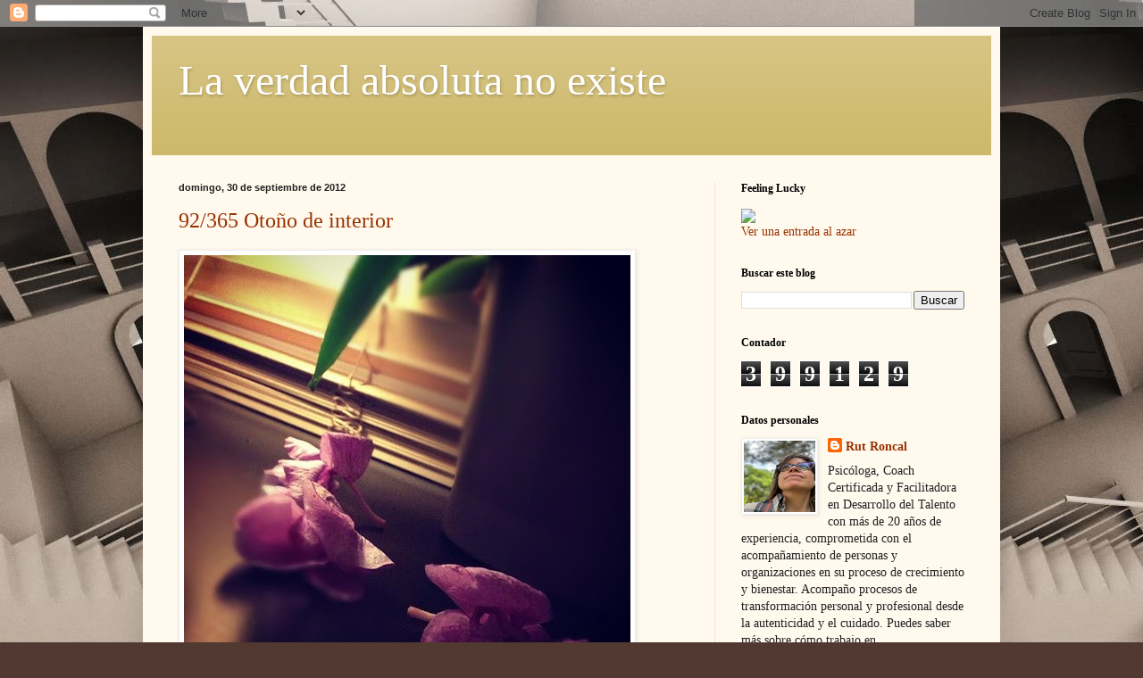

--- FILE ---
content_type: text/html; charset=UTF-8
request_url: https://la-verdad-absoluta-no-existe.blogspot.com/2012/09/
body_size: 41064
content:
<!DOCTYPE html>
<html class='v2' dir='ltr' lang='es'>
<head>
<link href='https://www.blogger.com/static/v1/widgets/335934321-css_bundle_v2.css' rel='stylesheet' type='text/css'/>
<meta content='width=1100' name='viewport'/>
<meta content='text/html; charset=UTF-8' http-equiv='Content-Type'/>
<meta content='blogger' name='generator'/>
<link href='https://la-verdad-absoluta-no-existe.blogspot.com/favicon.ico' rel='icon' type='image/x-icon'/>
<link href='http://la-verdad-absoluta-no-existe.blogspot.com/2012/09/' rel='canonical'/>
<link rel="alternate" type="application/atom+xml" title="La verdad absoluta no existe - Atom" href="https://la-verdad-absoluta-no-existe.blogspot.com/feeds/posts/default" />
<link rel="alternate" type="application/rss+xml" title="La verdad absoluta no existe - RSS" href="https://la-verdad-absoluta-no-existe.blogspot.com/feeds/posts/default?alt=rss" />
<link rel="service.post" type="application/atom+xml" title="La verdad absoluta no existe - Atom" href="https://www.blogger.com/feeds/6045071843577292380/posts/default" />
<!--Can't find substitution for tag [blog.ieCssRetrofitLinks]-->
<meta content='http://la-verdad-absoluta-no-existe.blogspot.com/2012/09/' property='og:url'/>
<meta content='La verdad absoluta no existe' property='og:title'/>
<meta content='' property='og:description'/>
<title>La verdad absoluta no existe: septiembre 2012</title>
<style id='page-skin-1' type='text/css'><!--
/*
-----------------------------------------------
Blogger Template Style
Name:     Simple
Designer: Blogger
URL:      www.blogger.com
----------------------------------------------- */
/* Content
----------------------------------------------- */
body {
font: normal normal 14px Georgia, Utopia, 'Palatino Linotype', Palatino, serif;
color: #222222;
background: #513831 url(//2.bp.blogspot.com/-4OQ87St-9tM/UtvgnOVUOVI/AAAAAAAAD7Q/rxMwoXfJnYM/s0/amazing-optical-illusion-hd-wallpaper-10301.jpg) repeat scroll top left;
padding: 0 40px 40px 40px;
}
html body .region-inner {
min-width: 0;
max-width: 100%;
width: auto;
}
h2 {
font-size: 22px;
}
a:link {
text-decoration:none;
color: #993300;
}
a:visited {
text-decoration:none;
color: #888888;
}
a:hover {
text-decoration:underline;
color: #ff1900;
}
.body-fauxcolumn-outer .fauxcolumn-inner {
background: transparent none repeat scroll top left;
_background-image: none;
}
.body-fauxcolumn-outer .cap-top {
position: absolute;
z-index: 1;
height: 400px;
width: 100%;
}
.body-fauxcolumn-outer .cap-top .cap-left {
width: 100%;
background: transparent none repeat-x scroll top left;
_background-image: none;
}
.content-outer {
-moz-box-shadow: 0 0 40px rgba(0, 0, 0, .15);
-webkit-box-shadow: 0 0 5px rgba(0, 0, 0, .15);
-goog-ms-box-shadow: 0 0 10px #333333;
box-shadow: 0 0 40px rgba(0, 0, 0, .15);
margin-bottom: 1px;
}
.content-inner {
padding: 10px 10px;
}
.content-inner {
background-color: #fff9ee;
}
/* Header
----------------------------------------------- */
.header-outer {
background: #ccb666 url(//www.blogblog.com/1kt/simple/gradients_light.png) repeat-x scroll 0 -400px;
_background-image: none;
}
.Header h1 {
font: normal normal 48px Georgia, Utopia, 'Palatino Linotype', Palatino, serif;
color: #ffffff;
text-shadow: 1px 2px 3px rgba(0, 0, 0, .2);
}
.Header h1 a {
color: #ffffff;
}
.Header .description {
font-size: 140%;
color: #ffffff;
}
.header-inner .Header .titlewrapper {
padding: 22px 30px;
}
.header-inner .Header .descriptionwrapper {
padding: 0 30px;
}
/* Tabs
----------------------------------------------- */
.tabs-inner .section:first-child {
border-top: 0 solid #eee5dd;
}
.tabs-inner .section:first-child ul {
margin-top: -0;
border-top: 0 solid #eee5dd;
border-left: 0 solid #eee5dd;
border-right: 0 solid #eee5dd;
}
.tabs-inner .widget ul {
background: #fff9ee none repeat-x scroll 0 -800px;
_background-image: none;
border-bottom: 1px solid #eee5dd;
margin-top: 0;
margin-left: -30px;
margin-right: -30px;
}
.tabs-inner .widget li a {
display: inline-block;
padding: .6em 1em;
font: normal normal 16px Georgia, Utopia, 'Palatino Linotype', Palatino, serif;
color: #998877;
border-left: 1px solid #fff9ee;
border-right: 1px solid #eee5dd;
}
.tabs-inner .widget li:first-child a {
border-left: none;
}
.tabs-inner .widget li.selected a, .tabs-inner .widget li a:hover {
color: #000000;
background-color: #fff9ee;
text-decoration: none;
}
/* Columns
----------------------------------------------- */
.main-outer {
border-top: 0 solid #eee5dd;
}
.fauxcolumn-left-outer .fauxcolumn-inner {
border-right: 1px solid #eee5dd;
}
.fauxcolumn-right-outer .fauxcolumn-inner {
border-left: 1px solid #eee5dd;
}
/* Headings
----------------------------------------------- */
div.widget > h2,
div.widget h2.title {
margin: 0 0 1em 0;
font: normal bold 12px Georgia, Utopia, 'Palatino Linotype', Palatino, serif;
color: #000000;
}
/* Widgets
----------------------------------------------- */
.widget .zippy {
color: #999999;
text-shadow: 2px 2px 1px rgba(0, 0, 0, .1);
}
.widget .popular-posts ul {
list-style: none;
}
/* Posts
----------------------------------------------- */
h2.date-header {
font: normal bold 11px Arial, Tahoma, Helvetica, FreeSans, sans-serif;
}
.date-header span {
background-color: transparent;
color: #222222;
padding: inherit;
letter-spacing: inherit;
margin: inherit;
}
.main-inner {
padding-top: 30px;
padding-bottom: 30px;
}
.main-inner .column-center-inner {
padding: 0 15px;
}
.main-inner .column-center-inner .section {
margin: 0 15px;
}
.post {
margin: 0 0 25px 0;
}
h3.post-title, .comments h4 {
font: normal normal 24px Georgia, Utopia, 'Palatino Linotype', Palatino, serif;
margin: .75em 0 0;
}
.post-body {
font-size: 110%;
line-height: 1.4;
position: relative;
}
.post-body img, .post-body .tr-caption-container, .Profile img, .Image img,
.BlogList .item-thumbnail img {
padding: 2px;
background: #ffffff;
border: 1px solid #eeeeee;
-moz-box-shadow: 1px 1px 5px rgba(0, 0, 0, .1);
-webkit-box-shadow: 1px 1px 5px rgba(0, 0, 0, .1);
box-shadow: 1px 1px 5px rgba(0, 0, 0, .1);
}
.post-body img, .post-body .tr-caption-container {
padding: 5px;
}
.post-body .tr-caption-container {
color: #222222;
}
.post-body .tr-caption-container img {
padding: 0;
background: transparent;
border: none;
-moz-box-shadow: 0 0 0 rgba(0, 0, 0, .1);
-webkit-box-shadow: 0 0 0 rgba(0, 0, 0, .1);
box-shadow: 0 0 0 rgba(0, 0, 0, .1);
}
.post-header {
margin: 0 0 1.5em;
line-height: 1.6;
font-size: 90%;
}
.post-footer {
margin: 20px -2px 0;
padding: 5px 10px;
color: #666555;
background-color: #eee9dd;
border-bottom: 1px solid #eeeeee;
line-height: 1.6;
font-size: 90%;
}
#comments .comment-author {
padding-top: 1.5em;
border-top: 1px solid #eee5dd;
background-position: 0 1.5em;
}
#comments .comment-author:first-child {
padding-top: 0;
border-top: none;
}
.avatar-image-container {
margin: .2em 0 0;
}
#comments .avatar-image-container img {
border: 1px solid #eeeeee;
}
/* Comments
----------------------------------------------- */
.comments .comments-content .icon.blog-author {
background-repeat: no-repeat;
background-image: url([data-uri]);
}
.comments .comments-content .loadmore a {
border-top: 1px solid #999999;
border-bottom: 1px solid #999999;
}
.comments .comment-thread.inline-thread {
background-color: #eee9dd;
}
.comments .continue {
border-top: 2px solid #999999;
}
/* Accents
---------------------------------------------- */
.section-columns td.columns-cell {
border-left: 1px solid #eee5dd;
}
.blog-pager {
background: transparent none no-repeat scroll top center;
}
.blog-pager-older-link, .home-link,
.blog-pager-newer-link {
background-color: #fff9ee;
padding: 5px;
}
.footer-outer {
border-top: 0 dashed #bbbbbb;
}
/* Mobile
----------------------------------------------- */
body.mobile  {
background-size: auto;
}
.mobile .body-fauxcolumn-outer {
background: transparent none repeat scroll top left;
}
.mobile .body-fauxcolumn-outer .cap-top {
background-size: 100% auto;
}
.mobile .content-outer {
-webkit-box-shadow: 0 0 3px rgba(0, 0, 0, .15);
box-shadow: 0 0 3px rgba(0, 0, 0, .15);
}
.mobile .tabs-inner .widget ul {
margin-left: 0;
margin-right: 0;
}
.mobile .post {
margin: 0;
}
.mobile .main-inner .column-center-inner .section {
margin: 0;
}
.mobile .date-header span {
padding: 0.1em 10px;
margin: 0 -10px;
}
.mobile h3.post-title {
margin: 0;
}
.mobile .blog-pager {
background: transparent none no-repeat scroll top center;
}
.mobile .footer-outer {
border-top: none;
}
.mobile .main-inner, .mobile .footer-inner {
background-color: #fff9ee;
}
.mobile-index-contents {
color: #222222;
}
.mobile-link-button {
background-color: #993300;
}
.mobile-link-button a:link, .mobile-link-button a:visited {
color: #ffffff;
}
.mobile .tabs-inner .section:first-child {
border-top: none;
}
.mobile .tabs-inner .PageList .widget-content {
background-color: #fff9ee;
color: #000000;
border-top: 1px solid #eee5dd;
border-bottom: 1px solid #eee5dd;
}
.mobile .tabs-inner .PageList .widget-content .pagelist-arrow {
border-left: 1px solid #eee5dd;
}

--></style>
<style id='template-skin-1' type='text/css'><!--
body {
min-width: 960px;
}
.content-outer, .content-fauxcolumn-outer, .region-inner {
min-width: 960px;
max-width: 960px;
_width: 960px;
}
.main-inner .columns {
padding-left: 0;
padding-right: 310px;
}
.main-inner .fauxcolumn-center-outer {
left: 0;
right: 310px;
/* IE6 does not respect left and right together */
_width: expression(this.parentNode.offsetWidth -
parseInt("0") -
parseInt("310px") + 'px');
}
.main-inner .fauxcolumn-left-outer {
width: 0;
}
.main-inner .fauxcolumn-right-outer {
width: 310px;
}
.main-inner .column-left-outer {
width: 0;
right: 100%;
margin-left: -0;
}
.main-inner .column-right-outer {
width: 310px;
margin-right: -310px;
}
#layout {
min-width: 0;
}
#layout .content-outer {
min-width: 0;
width: 800px;
}
#layout .region-inner {
min-width: 0;
width: auto;
}
body#layout div.add_widget {
padding: 8px;
}
body#layout div.add_widget a {
margin-left: 32px;
}
--></style>
<style>
    body {background-image:url(\/\/2.bp.blogspot.com\/-4OQ87St-9tM\/UtvgnOVUOVI\/AAAAAAAAD7Q\/rxMwoXfJnYM\/s0\/amazing-optical-illusion-hd-wallpaper-10301.jpg);}
    
@media (max-width: 200px) { body {background-image:url(\/\/2.bp.blogspot.com\/-4OQ87St-9tM\/UtvgnOVUOVI\/AAAAAAAAD7Q\/rxMwoXfJnYM\/w200\/amazing-optical-illusion-hd-wallpaper-10301.jpg);}}
@media (max-width: 400px) and (min-width: 201px) { body {background-image:url(\/\/2.bp.blogspot.com\/-4OQ87St-9tM\/UtvgnOVUOVI\/AAAAAAAAD7Q\/rxMwoXfJnYM\/w400\/amazing-optical-illusion-hd-wallpaper-10301.jpg);}}
@media (max-width: 800px) and (min-width: 401px) { body {background-image:url(\/\/2.bp.blogspot.com\/-4OQ87St-9tM\/UtvgnOVUOVI\/AAAAAAAAD7Q\/rxMwoXfJnYM\/w800\/amazing-optical-illusion-hd-wallpaper-10301.jpg);}}
@media (max-width: 1200px) and (min-width: 801px) { body {background-image:url(\/\/2.bp.blogspot.com\/-4OQ87St-9tM\/UtvgnOVUOVI\/AAAAAAAAD7Q\/rxMwoXfJnYM\/w1200\/amazing-optical-illusion-hd-wallpaper-10301.jpg);}}
/* Last tag covers anything over one higher than the previous max-size cap. */
@media (min-width: 1201px) { body {background-image:url(\/\/2.bp.blogspot.com\/-4OQ87St-9tM\/UtvgnOVUOVI\/AAAAAAAAD7Q\/rxMwoXfJnYM\/w1600\/amazing-optical-illusion-hd-wallpaper-10301.jpg);}}
  </style>
<link href='https://www.blogger.com/dyn-css/authorization.css?targetBlogID=6045071843577292380&amp;zx=38846e30-74f4-4842-9ec7-7aa4006d9677' media='none' onload='if(media!=&#39;all&#39;)media=&#39;all&#39;' rel='stylesheet'/><noscript><link href='https://www.blogger.com/dyn-css/authorization.css?targetBlogID=6045071843577292380&amp;zx=38846e30-74f4-4842-9ec7-7aa4006d9677' rel='stylesheet'/></noscript>
<meta name='google-adsense-platform-account' content='ca-host-pub-1556223355139109'/>
<meta name='google-adsense-platform-domain' content='blogspot.com'/>

</head>
<body class='loading variant-literate'>
<div class='navbar section' id='navbar' name='Barra de navegación'><div class='widget Navbar' data-version='1' id='Navbar1'><script type="text/javascript">
    function setAttributeOnload(object, attribute, val) {
      if(window.addEventListener) {
        window.addEventListener('load',
          function(){ object[attribute] = val; }, false);
      } else {
        window.attachEvent('onload', function(){ object[attribute] = val; });
      }
    }
  </script>
<div id="navbar-iframe-container"></div>
<script type="text/javascript" src="https://apis.google.com/js/platform.js"></script>
<script type="text/javascript">
      gapi.load("gapi.iframes:gapi.iframes.style.bubble", function() {
        if (gapi.iframes && gapi.iframes.getContext) {
          gapi.iframes.getContext().openChild({
              url: 'https://www.blogger.com/navbar/6045071843577292380?origin\x3dhttps://la-verdad-absoluta-no-existe.blogspot.com',
              where: document.getElementById("navbar-iframe-container"),
              id: "navbar-iframe"
          });
        }
      });
    </script><script type="text/javascript">
(function() {
var script = document.createElement('script');
script.type = 'text/javascript';
script.src = '//pagead2.googlesyndication.com/pagead/js/google_top_exp.js';
var head = document.getElementsByTagName('head')[0];
if (head) {
head.appendChild(script);
}})();
</script>
</div></div>
<div class='body-fauxcolumns'>
<div class='fauxcolumn-outer body-fauxcolumn-outer'>
<div class='cap-top'>
<div class='cap-left'></div>
<div class='cap-right'></div>
</div>
<div class='fauxborder-left'>
<div class='fauxborder-right'></div>
<div class='fauxcolumn-inner'>
</div>
</div>
<div class='cap-bottom'>
<div class='cap-left'></div>
<div class='cap-right'></div>
</div>
</div>
</div>
<div class='content'>
<div class='content-fauxcolumns'>
<div class='fauxcolumn-outer content-fauxcolumn-outer'>
<div class='cap-top'>
<div class='cap-left'></div>
<div class='cap-right'></div>
</div>
<div class='fauxborder-left'>
<div class='fauxborder-right'></div>
<div class='fauxcolumn-inner'>
</div>
</div>
<div class='cap-bottom'>
<div class='cap-left'></div>
<div class='cap-right'></div>
</div>
</div>
</div>
<div class='content-outer'>
<div class='content-cap-top cap-top'>
<div class='cap-left'></div>
<div class='cap-right'></div>
</div>
<div class='fauxborder-left content-fauxborder-left'>
<div class='fauxborder-right content-fauxborder-right'></div>
<div class='content-inner'>
<header>
<div class='header-outer'>
<div class='header-cap-top cap-top'>
<div class='cap-left'></div>
<div class='cap-right'></div>
</div>
<div class='fauxborder-left header-fauxborder-left'>
<div class='fauxborder-right header-fauxborder-right'></div>
<div class='region-inner header-inner'>
<div class='header section' id='header' name='Cabecera'><div class='widget Header' data-version='1' id='Header1'>
<div id='header-inner'>
<div class='titlewrapper'>
<h1 class='title'>
<a href='https://la-verdad-absoluta-no-existe.blogspot.com/'>
La verdad absoluta no existe
</a>
</h1>
</div>
<div class='descriptionwrapper'>
<p class='description'><span>
</span></p>
</div>
</div>
</div></div>
</div>
</div>
<div class='header-cap-bottom cap-bottom'>
<div class='cap-left'></div>
<div class='cap-right'></div>
</div>
</div>
</header>
<div class='tabs-outer'>
<div class='tabs-cap-top cap-top'>
<div class='cap-left'></div>
<div class='cap-right'></div>
</div>
<div class='fauxborder-left tabs-fauxborder-left'>
<div class='fauxborder-right tabs-fauxborder-right'></div>
<div class='region-inner tabs-inner'>
<div class='tabs no-items section' id='crosscol' name='Multicolumnas'></div>
<div class='tabs no-items section' id='crosscol-overflow' name='Cross-Column 2'></div>
</div>
</div>
<div class='tabs-cap-bottom cap-bottom'>
<div class='cap-left'></div>
<div class='cap-right'></div>
</div>
</div>
<div class='main-outer'>
<div class='main-cap-top cap-top'>
<div class='cap-left'></div>
<div class='cap-right'></div>
</div>
<div class='fauxborder-left main-fauxborder-left'>
<div class='fauxborder-right main-fauxborder-right'></div>
<div class='region-inner main-inner'>
<div class='columns fauxcolumns'>
<div class='fauxcolumn-outer fauxcolumn-center-outer'>
<div class='cap-top'>
<div class='cap-left'></div>
<div class='cap-right'></div>
</div>
<div class='fauxborder-left'>
<div class='fauxborder-right'></div>
<div class='fauxcolumn-inner'>
</div>
</div>
<div class='cap-bottom'>
<div class='cap-left'></div>
<div class='cap-right'></div>
</div>
</div>
<div class='fauxcolumn-outer fauxcolumn-left-outer'>
<div class='cap-top'>
<div class='cap-left'></div>
<div class='cap-right'></div>
</div>
<div class='fauxborder-left'>
<div class='fauxborder-right'></div>
<div class='fauxcolumn-inner'>
</div>
</div>
<div class='cap-bottom'>
<div class='cap-left'></div>
<div class='cap-right'></div>
</div>
</div>
<div class='fauxcolumn-outer fauxcolumn-right-outer'>
<div class='cap-top'>
<div class='cap-left'></div>
<div class='cap-right'></div>
</div>
<div class='fauxborder-left'>
<div class='fauxborder-right'></div>
<div class='fauxcolumn-inner'>
</div>
</div>
<div class='cap-bottom'>
<div class='cap-left'></div>
<div class='cap-right'></div>
</div>
</div>
<!-- corrects IE6 width calculation -->
<div class='columns-inner'>
<div class='column-center-outer'>
<div class='column-center-inner'>
<div class='main section' id='main' name='Principal'><div class='widget Blog' data-version='1' id='Blog1'>
<div class='blog-posts hfeed'>

          <div class="date-outer">
        
<h2 class='date-header'><span>domingo, 30 de septiembre de 2012</span></h2>

          <div class="date-posts">
        
<div class='post-outer'>
<div class='post hentry uncustomized-post-template' itemprop='blogPost' itemscope='itemscope' itemtype='http://schema.org/BlogPosting'>
<meta content='http://farm9.staticflickr.com/8178/8037214059_bd89c4f73c.jpg' itemprop='image_url'/>
<meta content='6045071843577292380' itemprop='blogId'/>
<meta content='7031949998369435183' itemprop='postId'/>
<a name='7031949998369435183'></a>
<h3 class='post-title entry-title' itemprop='name'>
<a href='https://la-verdad-absoluta-no-existe.blogspot.com/2012/10/92365-otono-de-interior.html'>92/365 Otoño de interior</a>
</h3>
<div class='post-header'>
<div class='post-header-line-1'></div>
</div>
<div class='post-body entry-content' id='post-body-7031949998369435183' itemprop='description articleBody'>
<div style="font-size: 0.8em; line-height: 1.6em; margin: 0 0 10px 0; padding: 0;">
<a href="http://www.flickr.com/photos/rutroncal/8037214059/" title="Otoño de interior"><img alt="Otoño de interior by rutroncal" src="https://lh3.googleusercontent.com/blogger_img_proxy/AEn0k_ufvywE2oa-4ndn8wz2sdwU-f6aGCXY8OMla-uv_qu14MC9OO-DMXzZjkWtqnzWuc23KwUPdwi-ZFfcYigLpmn9wdITY_GbN64CIey2iP6I3QSH9sXzdIpJarL1vUIdUg=s0-d"></a><br />
<span style="margin: 0;"><a href="http://www.flickr.com/photos/rutroncal/8037214059/">Otoño de interior</a>, a photo by <a href="http://www.flickr.com/photos/rutroncal/">rutroncal</a> on Flickr.</span></div>
Le he cantado, le he regado y le he dicho dónde está el sol... sin embargo por mucho empeño que he puesto no he podido evitar que llegue el otoño y mi orquídea rinda en ofrenda sus hermosas flores.
<div style='clear: both;'></div>
</div>
<div class='post-footer'>
<div class='post-footer-line post-footer-line-1'>
<span class='post-author vcard'>
Publicado por
<span class='fn' itemprop='author' itemscope='itemscope' itemtype='http://schema.org/Person'>
<meta content='https://www.blogger.com/profile/01043686759086025752' itemprop='url'/>
<a class='g-profile' href='https://www.blogger.com/profile/01043686759086025752' rel='author' title='author profile'>
<span itemprop='name'>Rut Roncal</span>
</a>
</span>
</span>
<span class='post-timestamp'>
en
<meta content='http://la-verdad-absoluta-no-existe.blogspot.com/2012/10/92365-otono-de-interior.html' itemprop='url'/>
<a class='timestamp-link' href='https://la-verdad-absoluta-no-existe.blogspot.com/2012/10/92365-otono-de-interior.html' rel='bookmark' title='permanent link'><abbr class='published' itemprop='datePublished' title='2012-09-30T00:44:00+02:00'>0:44</abbr></a>
</span>
<span class='post-comment-link'>
<a class='comment-link' href='https://la-verdad-absoluta-no-existe.blogspot.com/2012/10/92365-otono-de-interior.html#comment-form' onclick=''>
No hay comentarios:
  </a>
</span>
<span class='post-icons'>
<span class='item-control blog-admin pid-1661609814'>
<a href='https://www.blogger.com/post-edit.g?blogID=6045071843577292380&postID=7031949998369435183&from=pencil' title='Editar entrada'>
<img alt='' class='icon-action' height='18' src='https://resources.blogblog.com/img/icon18_edit_allbkg.gif' width='18'/>
</a>
</span>
</span>
<div class='post-share-buttons goog-inline-block'>
<a class='goog-inline-block share-button sb-email' href='https://www.blogger.com/share-post.g?blogID=6045071843577292380&postID=7031949998369435183&target=email' target='_blank' title='Enviar por correo electrónico'><span class='share-button-link-text'>Enviar por correo electrónico</span></a><a class='goog-inline-block share-button sb-blog' href='https://www.blogger.com/share-post.g?blogID=6045071843577292380&postID=7031949998369435183&target=blog' onclick='window.open(this.href, "_blank", "height=270,width=475"); return false;' target='_blank' title='Escribe un blog'><span class='share-button-link-text'>Escribe un blog</span></a><a class='goog-inline-block share-button sb-twitter' href='https://www.blogger.com/share-post.g?blogID=6045071843577292380&postID=7031949998369435183&target=twitter' target='_blank' title='Compartir en X'><span class='share-button-link-text'>Compartir en X</span></a><a class='goog-inline-block share-button sb-facebook' href='https://www.blogger.com/share-post.g?blogID=6045071843577292380&postID=7031949998369435183&target=facebook' onclick='window.open(this.href, "_blank", "height=430,width=640"); return false;' target='_blank' title='Compartir con Facebook'><span class='share-button-link-text'>Compartir con Facebook</span></a><a class='goog-inline-block share-button sb-pinterest' href='https://www.blogger.com/share-post.g?blogID=6045071843577292380&postID=7031949998369435183&target=pinterest' target='_blank' title='Compartir en Pinterest'><span class='share-button-link-text'>Compartir en Pinterest</span></a>
</div>
</div>
<div class='post-footer-line post-footer-line-2'>
<span class='post-labels'>
</span>
</div>
<div class='post-footer-line post-footer-line-3'>
<span class='post-location'>
</span>
</div>
</div>
</div>
</div>

          </div></div>
        

          <div class="date-outer">
        
<h2 class='date-header'><span>sábado, 29 de septiembre de 2012</span></h2>

          <div class="date-posts">
        
<div class='post-outer'>
<div class='post hentry uncustomized-post-template' itemprop='blogPost' itemscope='itemscope' itemtype='http://schema.org/BlogPosting'>
<meta content='http://farm9.staticflickr.com/8181/8036820255_e60a14a472.jpg' itemprop='image_url'/>
<meta content='6045071843577292380' itemprop='blogId'/>
<meta content='9103105758674009995' itemprop='postId'/>
<a name='9103105758674009995'></a>
<h3 class='post-title entry-title' itemprop='name'>
<a href='https://la-verdad-absoluta-no-existe.blogspot.com/2012/10/91365-sin-comentarios.html'>91/365 Sin comentarios</a>
</h3>
<div class='post-header'>
<div class='post-header-line-1'></div>
</div>
<div class='post-body entry-content' id='post-body-9103105758674009995' itemprop='description articleBody'>
<div style="font-size: 0.8em; line-height: 1.6em; margin: 0 0 10px 0; padding: 0;">
<a href="http://www.flickr.com/photos/rutroncal/8036820255/" title="Ha llovido mucho y sólo he salido una vez... Y esta es mi carica de pena"><img alt="Ha llovido mucho y sólo he salido una vez... Y esta es mi carica de pena by rutroncal" src="https://lh3.googleusercontent.com/blogger_img_proxy/AEn0k_vQd4gADvQoPiJ-AiEMt0Z0pclhxiv_hQOk7FA-g-g8xWWCVBanbOG9NkrlMU_l2GahKQVvCL9YHU9DX2UpVKikPwUXxUOZnORQp2mQ3NiUJQZf9dTB5GerW9hIOaOJnQ=s0-d"></a><br />
<span style="margin: 0;"><a href="http://www.flickr.com/photos/rutroncal/8036820255/">Ha llovido mucho y sólo he salido una vez... Y esta es mi carica de pena</a>, a photo by <a href="http://www.flickr.com/photos/rutroncal/">rutroncal</a> on Flickr.</span></div>
<div style='clear: both;'></div>
</div>
<div class='post-footer'>
<div class='post-footer-line post-footer-line-1'>
<span class='post-author vcard'>
Publicado por
<span class='fn' itemprop='author' itemscope='itemscope' itemtype='http://schema.org/Person'>
<meta content='https://www.blogger.com/profile/01043686759086025752' itemprop='url'/>
<a class='g-profile' href='https://www.blogger.com/profile/01043686759086025752' rel='author' title='author profile'>
<span itemprop='name'>Rut Roncal</span>
</a>
</span>
</span>
<span class='post-timestamp'>
en
<meta content='http://la-verdad-absoluta-no-existe.blogspot.com/2012/10/91365-sin-comentarios.html' itemprop='url'/>
<a class='timestamp-link' href='https://la-verdad-absoluta-no-existe.blogspot.com/2012/10/91365-sin-comentarios.html' rel='bookmark' title='permanent link'><abbr class='published' itemprop='datePublished' title='2012-09-29T00:42:00+02:00'>0:42</abbr></a>
</span>
<span class='post-comment-link'>
<a class='comment-link' href='https://la-verdad-absoluta-no-existe.blogspot.com/2012/10/91365-sin-comentarios.html#comment-form' onclick=''>
No hay comentarios:
  </a>
</span>
<span class='post-icons'>
<span class='item-control blog-admin pid-1661609814'>
<a href='https://www.blogger.com/post-edit.g?blogID=6045071843577292380&postID=9103105758674009995&from=pencil' title='Editar entrada'>
<img alt='' class='icon-action' height='18' src='https://resources.blogblog.com/img/icon18_edit_allbkg.gif' width='18'/>
</a>
</span>
</span>
<div class='post-share-buttons goog-inline-block'>
<a class='goog-inline-block share-button sb-email' href='https://www.blogger.com/share-post.g?blogID=6045071843577292380&postID=9103105758674009995&target=email' target='_blank' title='Enviar por correo electrónico'><span class='share-button-link-text'>Enviar por correo electrónico</span></a><a class='goog-inline-block share-button sb-blog' href='https://www.blogger.com/share-post.g?blogID=6045071843577292380&postID=9103105758674009995&target=blog' onclick='window.open(this.href, "_blank", "height=270,width=475"); return false;' target='_blank' title='Escribe un blog'><span class='share-button-link-text'>Escribe un blog</span></a><a class='goog-inline-block share-button sb-twitter' href='https://www.blogger.com/share-post.g?blogID=6045071843577292380&postID=9103105758674009995&target=twitter' target='_blank' title='Compartir en X'><span class='share-button-link-text'>Compartir en X</span></a><a class='goog-inline-block share-button sb-facebook' href='https://www.blogger.com/share-post.g?blogID=6045071843577292380&postID=9103105758674009995&target=facebook' onclick='window.open(this.href, "_blank", "height=430,width=640"); return false;' target='_blank' title='Compartir con Facebook'><span class='share-button-link-text'>Compartir con Facebook</span></a><a class='goog-inline-block share-button sb-pinterest' href='https://www.blogger.com/share-post.g?blogID=6045071843577292380&postID=9103105758674009995&target=pinterest' target='_blank' title='Compartir en Pinterest'><span class='share-button-link-text'>Compartir en Pinterest</span></a>
</div>
</div>
<div class='post-footer-line post-footer-line-2'>
<span class='post-labels'>
</span>
</div>
<div class='post-footer-line post-footer-line-3'>
<span class='post-location'>
</span>
</div>
</div>
</div>
</div>

          </div></div>
        

          <div class="date-outer">
        
<h2 class='date-header'><span>viernes, 28 de septiembre de 2012</span></h2>

          <div class="date-posts">
        
<div class='post-outer'>
<div class='post hentry uncustomized-post-template' itemprop='blogPost' itemscope='itemscope' itemtype='http://schema.org/BlogPosting'>
<meta content='http://farm9.staticflickr.com/8170/8035202626_ac3b6c91d7.jpg' itemprop='image_url'/>
<meta content='6045071843577292380' itemprop='blogId'/>
<meta content='2408732946482442637' itemprop='postId'/>
<a name='2408732946482442637'></a>
<h3 class='post-title entry-title' itemprop='name'>
<a href='https://la-verdad-absoluta-no-existe.blogspot.com/2012/10/90365-voy-aprender-negociar-hasta-con.html'>90/365 Voy a aprender a negociar hasta con el diablo!!</a>
</h3>
<div class='post-header'>
<div class='post-header-line-1'></div>
</div>
<div class='post-body entry-content' id='post-body-2408732946482442637' itemprop='description articleBody'>
<div style="font-size: 0.8em; line-height: 1.6em; margin: 0 0 10px 0; padding: 0;">
<a href="http://www.flickr.com/photos/rutroncal/8035202626/" title="Regalado y dedicado de mi compi @andresmartinm gracias!!!"><img alt="Regalado y dedicado de mi compi @andresmartinm gracias!!! by rutroncal" src="https://lh3.googleusercontent.com/blogger_img_proxy/AEn0k_vv9pmyFhD-QHyYsER9mCRkAczXUNz2_MIOj6CBWNatj0ggzMDU9wlssUbupQSrbpFO3PQcVZyp0uEfPS41nACtN_0ZEfxQf56VWHxmFzSbi168N-kVdKhczkLpzTjINw=s0-d"></a><br />
<span style="margin: 0;"><a href="http://www.flickr.com/photos/rutroncal/8035202626/">Regalado y dedicado de mi compi @andresmartinm gracias!!!</a>, a photo by <a href="http://www.flickr.com/photos/rutroncal/">rutroncal</a> on Flickr.</span></div>
Gracias a mi compi @andresmartinm coautor de este libro espero mejorar mis habilidades de negociación... o como mínimo tener en mi biblioteca un libro ameno que trate de negociación y que al mismo tiempo sea práctico.<br /><br />Este fin de semana lo empiezo y os doy feedback. Por la buena pinta que tiene el primer capítulo... creo que se me va a hacer corto.
<div style='clear: both;'></div>
</div>
<div class='post-footer'>
<div class='post-footer-line post-footer-line-1'>
<span class='post-author vcard'>
Publicado por
<span class='fn' itemprop='author' itemscope='itemscope' itemtype='http://schema.org/Person'>
<meta content='https://www.blogger.com/profile/01043686759086025752' itemprop='url'/>
<a class='g-profile' href='https://www.blogger.com/profile/01043686759086025752' rel='author' title='author profile'>
<span itemprop='name'>Rut Roncal</span>
</a>
</span>
</span>
<span class='post-timestamp'>
en
<meta content='http://la-verdad-absoluta-no-existe.blogspot.com/2012/10/90365-voy-aprender-negociar-hasta-con.html' itemprop='url'/>
<a class='timestamp-link' href='https://la-verdad-absoluta-no-existe.blogspot.com/2012/10/90365-voy-aprender-negociar-hasta-con.html' rel='bookmark' title='permanent link'><abbr class='published' itemprop='datePublished' title='2012-09-28T00:41:00+02:00'>0:41</abbr></a>
</span>
<span class='post-comment-link'>
<a class='comment-link' href='https://la-verdad-absoluta-no-existe.blogspot.com/2012/10/90365-voy-aprender-negociar-hasta-con.html#comment-form' onclick=''>
No hay comentarios:
  </a>
</span>
<span class='post-icons'>
<span class='item-control blog-admin pid-1661609814'>
<a href='https://www.blogger.com/post-edit.g?blogID=6045071843577292380&postID=2408732946482442637&from=pencil' title='Editar entrada'>
<img alt='' class='icon-action' height='18' src='https://resources.blogblog.com/img/icon18_edit_allbkg.gif' width='18'/>
</a>
</span>
</span>
<div class='post-share-buttons goog-inline-block'>
<a class='goog-inline-block share-button sb-email' href='https://www.blogger.com/share-post.g?blogID=6045071843577292380&postID=2408732946482442637&target=email' target='_blank' title='Enviar por correo electrónico'><span class='share-button-link-text'>Enviar por correo electrónico</span></a><a class='goog-inline-block share-button sb-blog' href='https://www.blogger.com/share-post.g?blogID=6045071843577292380&postID=2408732946482442637&target=blog' onclick='window.open(this.href, "_blank", "height=270,width=475"); return false;' target='_blank' title='Escribe un blog'><span class='share-button-link-text'>Escribe un blog</span></a><a class='goog-inline-block share-button sb-twitter' href='https://www.blogger.com/share-post.g?blogID=6045071843577292380&postID=2408732946482442637&target=twitter' target='_blank' title='Compartir en X'><span class='share-button-link-text'>Compartir en X</span></a><a class='goog-inline-block share-button sb-facebook' href='https://www.blogger.com/share-post.g?blogID=6045071843577292380&postID=2408732946482442637&target=facebook' onclick='window.open(this.href, "_blank", "height=430,width=640"); return false;' target='_blank' title='Compartir con Facebook'><span class='share-button-link-text'>Compartir con Facebook</span></a><a class='goog-inline-block share-button sb-pinterest' href='https://www.blogger.com/share-post.g?blogID=6045071843577292380&postID=2408732946482442637&target=pinterest' target='_blank' title='Compartir en Pinterest'><span class='share-button-link-text'>Compartir en Pinterest</span></a>
</div>
</div>
<div class='post-footer-line post-footer-line-2'>
<span class='post-labels'>
</span>
</div>
<div class='post-footer-line post-footer-line-3'>
<span class='post-location'>
</span>
</div>
</div>
</div>
</div>

          </div></div>
        

          <div class="date-outer">
        
<h2 class='date-header'><span>jueves, 27 de septiembre de 2012</span></h2>

          <div class="date-posts">
        
<div class='post-outer'>
<div class='post hentry uncustomized-post-template' itemprop='blogPost' itemscope='itemscope' itemtype='http://schema.org/BlogPosting'>
<meta content='http://farm9.staticflickr.com/8311/8030558260_84402a6233.jpg' itemprop='image_url'/>
<meta content='6045071843577292380' itemprop='blogId'/>
<meta content='568385160617109721' itemprop='postId'/>
<a name='568385160617109721'></a>
<h3 class='post-title entry-title' itemprop='name'>
<a href='https://la-verdad-absoluta-no-existe.blogspot.com/2012/10/89365-mi-dosis-diaria-indispensable.html'>89/365 Mi dosis diaria... Indispensable</a>
</h3>
<div class='post-header'>
<div class='post-header-line-1'></div>
</div>
<div class='post-body entry-content' id='post-body-568385160617109721' itemprop='description articleBody'>
<div style="font-size: 0.8em; line-height: 1.6em; margin: 0 0 10px 0; padding: 0;">
<a href="http://www.flickr.com/photos/rutroncal/8030558260/" title="Mi dosis diaria... Indispensable"><img alt="Mi dosis diaria... Indispensable by rutroncal" src="https://lh3.googleusercontent.com/blogger_img_proxy/AEn0k_sfwLoStFtyxi9AcLeRGXXqZRk3F0n3eTRQFYq49JSbvc-tCGzxOiB868yuuO5-oJ7l4s3_bILIsLCFxtnlbruea3rpbd82-f1veG4fSSy7OkSHPrEOSGK1gU2vY3Gvuw=s0-d"></a><br />
<span style="margin: 0;"><a href="http://www.flickr.com/photos/rutroncal/8030558260/">Mi dosis diaria... Indispensable</a>, a photo by <a href="http://www.flickr.com/photos/rutroncal/">rutroncal</a> on Flickr.</span></div>
No sé si será verdad... pero en esta<a href="http://gastronomia.laverdad.es/sibarita/2005-09-21/593-los-multiples-beneficios-chocolate.html" target="_blank"> página</a> &nbsp;entre otras cosas dice lo siguiente:<br />
"El chocolate es excelente frente a la tristeza, la ansiedad y la irritabilidad, porque contiene teobromina, cafeína y teofilina, bases xánticas &#8211;en el chocolate predomina la primera&#8211; que estimulan diversas acciones fisiológicas incluyendo la del sistema nervioso, la circulación sanguínea y tienen efectos diuréticos."<br />
<br />
Ahí queda eso... y si no... para mi por favor, efecto placebo.<a href="http://gastronomia.laverdad.es/sibarita/2005-09-21/593-los-multiples-beneficios-chocolate.html" target="_blank">http://gastronomia.laverdad.es/sibarita/2005-09-21/593-los-multiples-beneficios-chocolate.html</a>
<div style='clear: both;'></div>
</div>
<div class='post-footer'>
<div class='post-footer-line post-footer-line-1'>
<span class='post-author vcard'>
Publicado por
<span class='fn' itemprop='author' itemscope='itemscope' itemtype='http://schema.org/Person'>
<meta content='https://www.blogger.com/profile/01043686759086025752' itemprop='url'/>
<a class='g-profile' href='https://www.blogger.com/profile/01043686759086025752' rel='author' title='author profile'>
<span itemprop='name'>Rut Roncal</span>
</a>
</span>
</span>
<span class='post-timestamp'>
en
<meta content='http://la-verdad-absoluta-no-existe.blogspot.com/2012/10/89365-mi-dosis-diaria-indispensable.html' itemprop='url'/>
<a class='timestamp-link' href='https://la-verdad-absoluta-no-existe.blogspot.com/2012/10/89365-mi-dosis-diaria-indispensable.html' rel='bookmark' title='permanent link'><abbr class='published' itemprop='datePublished' title='2012-09-27T00:38:00+02:00'>0:38</abbr></a>
</span>
<span class='post-comment-link'>
<a class='comment-link' href='https://la-verdad-absoluta-no-existe.blogspot.com/2012/10/89365-mi-dosis-diaria-indispensable.html#comment-form' onclick=''>
No hay comentarios:
  </a>
</span>
<span class='post-icons'>
<span class='item-control blog-admin pid-1661609814'>
<a href='https://www.blogger.com/post-edit.g?blogID=6045071843577292380&postID=568385160617109721&from=pencil' title='Editar entrada'>
<img alt='' class='icon-action' height='18' src='https://resources.blogblog.com/img/icon18_edit_allbkg.gif' width='18'/>
</a>
</span>
</span>
<div class='post-share-buttons goog-inline-block'>
<a class='goog-inline-block share-button sb-email' href='https://www.blogger.com/share-post.g?blogID=6045071843577292380&postID=568385160617109721&target=email' target='_blank' title='Enviar por correo electrónico'><span class='share-button-link-text'>Enviar por correo electrónico</span></a><a class='goog-inline-block share-button sb-blog' href='https://www.blogger.com/share-post.g?blogID=6045071843577292380&postID=568385160617109721&target=blog' onclick='window.open(this.href, "_blank", "height=270,width=475"); return false;' target='_blank' title='Escribe un blog'><span class='share-button-link-text'>Escribe un blog</span></a><a class='goog-inline-block share-button sb-twitter' href='https://www.blogger.com/share-post.g?blogID=6045071843577292380&postID=568385160617109721&target=twitter' target='_blank' title='Compartir en X'><span class='share-button-link-text'>Compartir en X</span></a><a class='goog-inline-block share-button sb-facebook' href='https://www.blogger.com/share-post.g?blogID=6045071843577292380&postID=568385160617109721&target=facebook' onclick='window.open(this.href, "_blank", "height=430,width=640"); return false;' target='_blank' title='Compartir con Facebook'><span class='share-button-link-text'>Compartir con Facebook</span></a><a class='goog-inline-block share-button sb-pinterest' href='https://www.blogger.com/share-post.g?blogID=6045071843577292380&postID=568385160617109721&target=pinterest' target='_blank' title='Compartir en Pinterest'><span class='share-button-link-text'>Compartir en Pinterest</span></a>
</div>
</div>
<div class='post-footer-line post-footer-line-2'>
<span class='post-labels'>
</span>
</div>
<div class='post-footer-line post-footer-line-3'>
<span class='post-location'>
</span>
</div>
</div>
</div>
</div>

          </div></div>
        

          <div class="date-outer">
        
<h2 class='date-header'><span>miércoles, 26 de septiembre de 2012</span></h2>

          <div class="date-posts">
        
<div class='post-outer'>
<div class='post hentry uncustomized-post-template' itemprop='blogPost' itemscope='itemscope' itemtype='http://schema.org/BlogPosting'>
<meta content='http://farm9.staticflickr.com/8169/8027655898_cbe9587a0d.jpg' itemprop='image_url'/>
<meta content='6045071843577292380' itemprop='blogId'/>
<meta content='289876406516390652' itemprop='postId'/>
<a name='289876406516390652'></a>
<h3 class='post-title entry-title' itemprop='name'>
<a href='https://la-verdad-absoluta-no-existe.blogspot.com/2012/10/88365-libros-por-doquier.html'>88/365 Libros por doquier</a>
</h3>
<div class='post-header'>
<div class='post-header-line-1'></div>
</div>
<div class='post-body entry-content' id='post-body-289876406516390652' itemprop='description articleBody'>
<div style="font-size: 0.8em; line-height: 1.6em; margin: 0 0 10px 0; padding: 0;">
<a href="http://www.flickr.com/photos/rutroncal/8027655898/" title="Libros por doquier"><img alt="Libros por doquier by rutroncal" src="https://lh3.googleusercontent.com/blogger_img_proxy/AEn0k_uI66n0ApFiKsV93xwhAVImWrsOrnp0DNDqSDhBqCf5eSIvtZetmS75uJP6hlqIA6O9Gr4Qd-_UwgChQNr4pZU2qLjA4suJRdO6fO37uOwCZJJDV9y0xsJPCzJyDI4E=s0-d"></a><br />
<span style="margin: 0;"><a href="http://www.flickr.com/photos/rutroncal/8027655898/">Libros por doquier</a>, a photo by <a href="http://www.flickr.com/photos/rutroncal/">rutroncal</a> on Flickr.</span></div>
<div style='clear: both;'></div>
</div>
<div class='post-footer'>
<div class='post-footer-line post-footer-line-1'>
<span class='post-author vcard'>
Publicado por
<span class='fn' itemprop='author' itemscope='itemscope' itemtype='http://schema.org/Person'>
<meta content='https://www.blogger.com/profile/01043686759086025752' itemprop='url'/>
<a class='g-profile' href='https://www.blogger.com/profile/01043686759086025752' rel='author' title='author profile'>
<span itemprop='name'>Rut Roncal</span>
</a>
</span>
</span>
<span class='post-timestamp'>
en
<meta content='http://la-verdad-absoluta-no-existe.blogspot.com/2012/10/88365-libros-por-doquier.html' itemprop='url'/>
<a class='timestamp-link' href='https://la-verdad-absoluta-no-existe.blogspot.com/2012/10/88365-libros-por-doquier.html' rel='bookmark' title='permanent link'><abbr class='published' itemprop='datePublished' title='2012-09-26T00:36:00+02:00'>0:36</abbr></a>
</span>
<span class='post-comment-link'>
<a class='comment-link' href='https://la-verdad-absoluta-no-existe.blogspot.com/2012/10/88365-libros-por-doquier.html#comment-form' onclick=''>
No hay comentarios:
  </a>
</span>
<span class='post-icons'>
<span class='item-control blog-admin pid-1661609814'>
<a href='https://www.blogger.com/post-edit.g?blogID=6045071843577292380&postID=289876406516390652&from=pencil' title='Editar entrada'>
<img alt='' class='icon-action' height='18' src='https://resources.blogblog.com/img/icon18_edit_allbkg.gif' width='18'/>
</a>
</span>
</span>
<div class='post-share-buttons goog-inline-block'>
<a class='goog-inline-block share-button sb-email' href='https://www.blogger.com/share-post.g?blogID=6045071843577292380&postID=289876406516390652&target=email' target='_blank' title='Enviar por correo electrónico'><span class='share-button-link-text'>Enviar por correo electrónico</span></a><a class='goog-inline-block share-button sb-blog' href='https://www.blogger.com/share-post.g?blogID=6045071843577292380&postID=289876406516390652&target=blog' onclick='window.open(this.href, "_blank", "height=270,width=475"); return false;' target='_blank' title='Escribe un blog'><span class='share-button-link-text'>Escribe un blog</span></a><a class='goog-inline-block share-button sb-twitter' href='https://www.blogger.com/share-post.g?blogID=6045071843577292380&postID=289876406516390652&target=twitter' target='_blank' title='Compartir en X'><span class='share-button-link-text'>Compartir en X</span></a><a class='goog-inline-block share-button sb-facebook' href='https://www.blogger.com/share-post.g?blogID=6045071843577292380&postID=289876406516390652&target=facebook' onclick='window.open(this.href, "_blank", "height=430,width=640"); return false;' target='_blank' title='Compartir con Facebook'><span class='share-button-link-text'>Compartir con Facebook</span></a><a class='goog-inline-block share-button sb-pinterest' href='https://www.blogger.com/share-post.g?blogID=6045071843577292380&postID=289876406516390652&target=pinterest' target='_blank' title='Compartir en Pinterest'><span class='share-button-link-text'>Compartir en Pinterest</span></a>
</div>
</div>
<div class='post-footer-line post-footer-line-2'>
<span class='post-labels'>
</span>
</div>
<div class='post-footer-line post-footer-line-3'>
<span class='post-location'>
</span>
</div>
</div>
</div>
</div>

          </div></div>
        

          <div class="date-outer">
        
<h2 class='date-header'><span>martes, 25 de septiembre de 2012</span></h2>

          <div class="date-posts">
        
<div class='post-outer'>
<div class='post hentry uncustomized-post-template' itemprop='blogPost' itemscope='itemscope' itemtype='http://schema.org/BlogPosting'>
<meta content='http://farm9.staticflickr.com/8042/8024562772_1e440fc738.jpg' itemprop='image_url'/>
<meta content='6045071843577292380' itemprop='blogId'/>
<meta content='2514829577963524703' itemprop='postId'/>
<a name='2514829577963524703'></a>
<h3 class='post-title entry-title' itemprop='name'>
<a href='https://la-verdad-absoluta-no-existe.blogspot.com/2012/10/87365-recien-peinada.html'>87/365 Recién peinada</a>
</h3>
<div class='post-header'>
<div class='post-header-line-1'></div>
</div>
<div class='post-body entry-content' id='post-body-2514829577963524703' itemprop='description articleBody'>
<div style="font-size: 0.8em; line-height: 1.6em; margin: 0 0 10px 0; padding: 0;">
<a href="http://www.flickr.com/photos/rutroncal/8024562772/" title="Recién peinada"><img alt="Recién peinada by rutroncal" src="https://lh3.googleusercontent.com/blogger_img_proxy/AEn0k_tpWNYQdXCIcJdl2HUdLWbYSwj0GK6-ObekHEavVk7I_T32h76yFORrsVSS3Y7W9pYp-z1sXMPTkzKlyy7bySudz8VeL93eu_vfcagN2Y_ioKpPXVmngWAU_JGWglat=s0-d"></a><br />
<span style="margin: 0;"><a href="http://www.flickr.com/photos/rutroncal/8024562772/">Recién peinada</a>, a photo by <a href="http://www.flickr.com/photos/rutroncal/">rutroncal</a> on Flickr.</span></div>
Gracias a "furminator" está así de guapa.... si si, no penséis que os estoy tomando el pelo.. así se llama su nuevo cepillo ... y he de reconocer que estoy encantada.
<div style='clear: both;'></div>
</div>
<div class='post-footer'>
<div class='post-footer-line post-footer-line-1'>
<span class='post-author vcard'>
Publicado por
<span class='fn' itemprop='author' itemscope='itemscope' itemtype='http://schema.org/Person'>
<meta content='https://www.blogger.com/profile/01043686759086025752' itemprop='url'/>
<a class='g-profile' href='https://www.blogger.com/profile/01043686759086025752' rel='author' title='author profile'>
<span itemprop='name'>Rut Roncal</span>
</a>
</span>
</span>
<span class='post-timestamp'>
en
<meta content='http://la-verdad-absoluta-no-existe.blogspot.com/2012/10/87365-recien-peinada.html' itemprop='url'/>
<a class='timestamp-link' href='https://la-verdad-absoluta-no-existe.blogspot.com/2012/10/87365-recien-peinada.html' rel='bookmark' title='permanent link'><abbr class='published' itemprop='datePublished' title='2012-09-25T00:35:00+02:00'>0:35</abbr></a>
</span>
<span class='post-comment-link'>
<a class='comment-link' href='https://la-verdad-absoluta-no-existe.blogspot.com/2012/10/87365-recien-peinada.html#comment-form' onclick=''>
No hay comentarios:
  </a>
</span>
<span class='post-icons'>
<span class='item-control blog-admin pid-1661609814'>
<a href='https://www.blogger.com/post-edit.g?blogID=6045071843577292380&postID=2514829577963524703&from=pencil' title='Editar entrada'>
<img alt='' class='icon-action' height='18' src='https://resources.blogblog.com/img/icon18_edit_allbkg.gif' width='18'/>
</a>
</span>
</span>
<div class='post-share-buttons goog-inline-block'>
<a class='goog-inline-block share-button sb-email' href='https://www.blogger.com/share-post.g?blogID=6045071843577292380&postID=2514829577963524703&target=email' target='_blank' title='Enviar por correo electrónico'><span class='share-button-link-text'>Enviar por correo electrónico</span></a><a class='goog-inline-block share-button sb-blog' href='https://www.blogger.com/share-post.g?blogID=6045071843577292380&postID=2514829577963524703&target=blog' onclick='window.open(this.href, "_blank", "height=270,width=475"); return false;' target='_blank' title='Escribe un blog'><span class='share-button-link-text'>Escribe un blog</span></a><a class='goog-inline-block share-button sb-twitter' href='https://www.blogger.com/share-post.g?blogID=6045071843577292380&postID=2514829577963524703&target=twitter' target='_blank' title='Compartir en X'><span class='share-button-link-text'>Compartir en X</span></a><a class='goog-inline-block share-button sb-facebook' href='https://www.blogger.com/share-post.g?blogID=6045071843577292380&postID=2514829577963524703&target=facebook' onclick='window.open(this.href, "_blank", "height=430,width=640"); return false;' target='_blank' title='Compartir con Facebook'><span class='share-button-link-text'>Compartir con Facebook</span></a><a class='goog-inline-block share-button sb-pinterest' href='https://www.blogger.com/share-post.g?blogID=6045071843577292380&postID=2514829577963524703&target=pinterest' target='_blank' title='Compartir en Pinterest'><span class='share-button-link-text'>Compartir en Pinterest</span></a>
</div>
</div>
<div class='post-footer-line post-footer-line-2'>
<span class='post-labels'>
</span>
</div>
<div class='post-footer-line post-footer-line-3'>
<span class='post-location'>
</span>
</div>
</div>
</div>
</div>

          </div></div>
        

          <div class="date-outer">
        
<h2 class='date-header'><span>lunes, 24 de septiembre de 2012</span></h2>

          <div class="date-posts">
        
<div class='post-outer'>
<div class='post hentry uncustomized-post-template' itemprop='blogPost' itemscope='itemscope' itemtype='http://schema.org/BlogPosting'>
<meta content='http://farm9.staticflickr.com/8450/8022465438_bd5f7eb70a.jpg' itemprop='image_url'/>
<meta content='6045071843577292380' itemprop='blogId'/>
<meta content='8559149092187995237' itemprop='postId'/>
<a name='8559149092187995237'></a>
<h3 class='post-title entry-title' itemprop='name'>
<a href='https://la-verdad-absoluta-no-existe.blogspot.com/2012/10/86365-buenos-dias.html'>86/365 Buenos días!!!</a>
</h3>
<div class='post-header'>
<div class='post-header-line-1'></div>
</div>
<div class='post-body entry-content' id='post-body-8559149092187995237' itemprop='description articleBody'>
<div style="font-size: 0.8em; line-height: 1.6em; margin: 0 0 10px 0; padding: 0;">
<a href="http://www.flickr.com/photos/rutroncal/8022465438/" title="Buenos días!!!"><img alt="Buenos días!!! by rutroncal" src="https://lh3.googleusercontent.com/blogger_img_proxy/AEn0k_th6qCGik44tuEqXmrNf_qGITRHhbhO-0CZJbU9e7GkLlrmVcKB60q5OnIIhMtB-rjcTZ4VvwzWOeioTzlbttoQxak4fMKvrOJ3TkeoeZ0AZO8Id6sKt4T3zYVX6ENZbQ=s0-d"></a><br />
<span style="margin: 0;"><a href="http://www.flickr.com/photos/rutroncal/8022465438/">Buenos días!!!</a>, a photo by <a href="http://www.flickr.com/photos/rutroncal/">rutroncal</a> on Flickr.</span></div>
<div style='clear: both;'></div>
</div>
<div class='post-footer'>
<div class='post-footer-line post-footer-line-1'>
<span class='post-author vcard'>
Publicado por
<span class='fn' itemprop='author' itemscope='itemscope' itemtype='http://schema.org/Person'>
<meta content='https://www.blogger.com/profile/01043686759086025752' itemprop='url'/>
<a class='g-profile' href='https://www.blogger.com/profile/01043686759086025752' rel='author' title='author profile'>
<span itemprop='name'>Rut Roncal</span>
</a>
</span>
</span>
<span class='post-timestamp'>
en
<meta content='http://la-verdad-absoluta-no-existe.blogspot.com/2012/10/86365-buenos-dias.html' itemprop='url'/>
<a class='timestamp-link' href='https://la-verdad-absoluta-no-existe.blogspot.com/2012/10/86365-buenos-dias.html' rel='bookmark' title='permanent link'><abbr class='published' itemprop='datePublished' title='2012-09-24T00:33:00+02:00'>0:33</abbr></a>
</span>
<span class='post-comment-link'>
<a class='comment-link' href='https://la-verdad-absoluta-no-existe.blogspot.com/2012/10/86365-buenos-dias.html#comment-form' onclick=''>
No hay comentarios:
  </a>
</span>
<span class='post-icons'>
<span class='item-control blog-admin pid-1661609814'>
<a href='https://www.blogger.com/post-edit.g?blogID=6045071843577292380&postID=8559149092187995237&from=pencil' title='Editar entrada'>
<img alt='' class='icon-action' height='18' src='https://resources.blogblog.com/img/icon18_edit_allbkg.gif' width='18'/>
</a>
</span>
</span>
<div class='post-share-buttons goog-inline-block'>
<a class='goog-inline-block share-button sb-email' href='https://www.blogger.com/share-post.g?blogID=6045071843577292380&postID=8559149092187995237&target=email' target='_blank' title='Enviar por correo electrónico'><span class='share-button-link-text'>Enviar por correo electrónico</span></a><a class='goog-inline-block share-button sb-blog' href='https://www.blogger.com/share-post.g?blogID=6045071843577292380&postID=8559149092187995237&target=blog' onclick='window.open(this.href, "_blank", "height=270,width=475"); return false;' target='_blank' title='Escribe un blog'><span class='share-button-link-text'>Escribe un blog</span></a><a class='goog-inline-block share-button sb-twitter' href='https://www.blogger.com/share-post.g?blogID=6045071843577292380&postID=8559149092187995237&target=twitter' target='_blank' title='Compartir en X'><span class='share-button-link-text'>Compartir en X</span></a><a class='goog-inline-block share-button sb-facebook' href='https://www.blogger.com/share-post.g?blogID=6045071843577292380&postID=8559149092187995237&target=facebook' onclick='window.open(this.href, "_blank", "height=430,width=640"); return false;' target='_blank' title='Compartir con Facebook'><span class='share-button-link-text'>Compartir con Facebook</span></a><a class='goog-inline-block share-button sb-pinterest' href='https://www.blogger.com/share-post.g?blogID=6045071843577292380&postID=8559149092187995237&target=pinterest' target='_blank' title='Compartir en Pinterest'><span class='share-button-link-text'>Compartir en Pinterest</span></a>
</div>
</div>
<div class='post-footer-line post-footer-line-2'>
<span class='post-labels'>
</span>
</div>
<div class='post-footer-line post-footer-line-3'>
<span class='post-location'>
</span>
</div>
</div>
</div>
</div>

          </div></div>
        

          <div class="date-outer">
        
<h2 class='date-header'><span>domingo, 23 de septiembre de 2012</span></h2>

          <div class="date-posts">
        
<div class='post-outer'>
<div class='post hentry uncustomized-post-template' itemprop='blogPost' itemscope='itemscope' itemtype='http://schema.org/BlogPosting'>
<meta content='http://farm9.staticflickr.com/8041/8016626549_dbfcdf4e6e.jpg' itemprop='image_url'/>
<meta content='6045071843577292380' itemprop='blogId'/>
<meta content='3194066624917447159' itemprop='postId'/>
<a name='3194066624917447159'></a>
<h3 class='post-title entry-title' itemprop='name'>
<a href='https://la-verdad-absoluta-no-existe.blogspot.com/2012/10/85365-me-encantan-los-bancos.html'>85/365 Me encantan los bancos...</a>
</h3>
<div class='post-header'>
<div class='post-header-line-1'></div>
</div>
<div class='post-body entry-content' id='post-body-3194066624917447159' itemprop='description articleBody'>
<div style="font-size: 0.8em; line-height: 1.6em; margin: 0 0 10px 0; padding: 0;">
<a href="http://www.flickr.com/photos/rutroncal/8016626549/" title="Me encantan los bancos..."><img alt="Me encantan los bancos... by rutroncal" src="https://lh3.googleusercontent.com/blogger_img_proxy/AEn0k_vNpHPl_tkljiE0YI5SY4l93S2qYgkUzoBUyPE_ZKh5SWNxwmlqGwckt6U58UVICcZc-vvB287unbr7oy33R6IRZwOQ2Yy9bDIhS8MfGdTVpRIQx556lBWZDdZAt2_n=s0-d"></a><br />
<span style="margin: 0;"><a href="http://www.flickr.com/photos/rutroncal/8016626549/">Me encantan los bancos...</a>, a photo by <a href="http://www.flickr.com/photos/rutroncal/">rutroncal</a> on Flickr.</span></div>
<div style='clear: both;'></div>
</div>
<div class='post-footer'>
<div class='post-footer-line post-footer-line-1'>
<span class='post-author vcard'>
Publicado por
<span class='fn' itemprop='author' itemscope='itemscope' itemtype='http://schema.org/Person'>
<meta content='https://www.blogger.com/profile/01043686759086025752' itemprop='url'/>
<a class='g-profile' href='https://www.blogger.com/profile/01043686759086025752' rel='author' title='author profile'>
<span itemprop='name'>Rut Roncal</span>
</a>
</span>
</span>
<span class='post-timestamp'>
en
<meta content='http://la-verdad-absoluta-no-existe.blogspot.com/2012/10/85365-me-encantan-los-bancos.html' itemprop='url'/>
<a class='timestamp-link' href='https://la-verdad-absoluta-no-existe.blogspot.com/2012/10/85365-me-encantan-los-bancos.html' rel='bookmark' title='permanent link'><abbr class='published' itemprop='datePublished' title='2012-09-23T00:32:00+02:00'>0:32</abbr></a>
</span>
<span class='post-comment-link'>
<a class='comment-link' href='https://la-verdad-absoluta-no-existe.blogspot.com/2012/10/85365-me-encantan-los-bancos.html#comment-form' onclick=''>
No hay comentarios:
  </a>
</span>
<span class='post-icons'>
<span class='item-control blog-admin pid-1661609814'>
<a href='https://www.blogger.com/post-edit.g?blogID=6045071843577292380&postID=3194066624917447159&from=pencil' title='Editar entrada'>
<img alt='' class='icon-action' height='18' src='https://resources.blogblog.com/img/icon18_edit_allbkg.gif' width='18'/>
</a>
</span>
</span>
<div class='post-share-buttons goog-inline-block'>
<a class='goog-inline-block share-button sb-email' href='https://www.blogger.com/share-post.g?blogID=6045071843577292380&postID=3194066624917447159&target=email' target='_blank' title='Enviar por correo electrónico'><span class='share-button-link-text'>Enviar por correo electrónico</span></a><a class='goog-inline-block share-button sb-blog' href='https://www.blogger.com/share-post.g?blogID=6045071843577292380&postID=3194066624917447159&target=blog' onclick='window.open(this.href, "_blank", "height=270,width=475"); return false;' target='_blank' title='Escribe un blog'><span class='share-button-link-text'>Escribe un blog</span></a><a class='goog-inline-block share-button sb-twitter' href='https://www.blogger.com/share-post.g?blogID=6045071843577292380&postID=3194066624917447159&target=twitter' target='_blank' title='Compartir en X'><span class='share-button-link-text'>Compartir en X</span></a><a class='goog-inline-block share-button sb-facebook' href='https://www.blogger.com/share-post.g?blogID=6045071843577292380&postID=3194066624917447159&target=facebook' onclick='window.open(this.href, "_blank", "height=430,width=640"); return false;' target='_blank' title='Compartir con Facebook'><span class='share-button-link-text'>Compartir con Facebook</span></a><a class='goog-inline-block share-button sb-pinterest' href='https://www.blogger.com/share-post.g?blogID=6045071843577292380&postID=3194066624917447159&target=pinterest' target='_blank' title='Compartir en Pinterest'><span class='share-button-link-text'>Compartir en Pinterest</span></a>
</div>
</div>
<div class='post-footer-line post-footer-line-2'>
<span class='post-labels'>
</span>
</div>
<div class='post-footer-line post-footer-line-3'>
<span class='post-location'>
</span>
</div>
</div>
</div>
</div>

          </div></div>
        

          <div class="date-outer">
        
<h2 class='date-header'><span>sábado, 22 de septiembre de 2012</span></h2>

          <div class="date-posts">
        
<div class='post-outer'>
<div class='post hentry uncustomized-post-template' itemprop='blogPost' itemscope='itemscope' itemtype='http://schema.org/BlogPosting'>
<meta content='http://farm9.staticflickr.com/8029/8012917289_ae2a80cd57.jpg' itemprop='image_url'/>
<meta content='6045071843577292380' itemprop='blogId'/>
<meta content='3820590735198761579' itemprop='postId'/>
<a name='3820590735198761579'></a>
<h3 class='post-title entry-title' itemprop='name'>
<a href='https://la-verdad-absoluta-no-existe.blogspot.com/2012/10/84365-fotos-no.html'>84/365 Fotos no</a>
</h3>
<div class='post-header'>
<div class='post-header-line-1'></div>
</div>
<div class='post-body entry-content' id='post-body-3820590735198761579' itemprop='description articleBody'>
<div style="font-size: 0.8em; line-height: 1.6em; margin: 0 0 10px 0; padding: 0;">
<a href="http://www.flickr.com/photos/rutroncal/8012917289/" title="Fotos no"><img alt="Fotos no by rutroncal" src="https://lh3.googleusercontent.com/blogger_img_proxy/AEn0k_uYUeZNyDT8fN64_3pne3bL1LAfeCe9QKr5wpBtKouT_5aW4FhzS7_2U0xcvV224UhnwPsDKZsx3JtYGVyfWY9m38D3ogIoz3jH9r_A4-dCyR6jhApwXYBkqrtklDaImQ=s0-d"></a><br />
<span style="margin: 0;"><a href="http://www.flickr.com/photos/rutroncal/8012917289/">Fotos no</a>, a photo by <a href="http://www.flickr.com/photos/rutroncal/">rutroncal</a> on Flickr.</span></div>
Todos tenemos nuestros momentos de "fotos no". Fotos que queremos borrar, fotos que nos da vergüenza enseñar, o fotos en las que nos pillan desprevenidos... el caso es que después vemos esas fotos y no podemos evitar una sonrisa... :)<br /><br />En memoria a esas fotos...
<div style='clear: both;'></div>
</div>
<div class='post-footer'>
<div class='post-footer-line post-footer-line-1'>
<span class='post-author vcard'>
Publicado por
<span class='fn' itemprop='author' itemscope='itemscope' itemtype='http://schema.org/Person'>
<meta content='https://www.blogger.com/profile/01043686759086025752' itemprop='url'/>
<a class='g-profile' href='https://www.blogger.com/profile/01043686759086025752' rel='author' title='author profile'>
<span itemprop='name'>Rut Roncal</span>
</a>
</span>
</span>
<span class='post-timestamp'>
en
<meta content='http://la-verdad-absoluta-no-existe.blogspot.com/2012/10/84365-fotos-no.html' itemprop='url'/>
<a class='timestamp-link' href='https://la-verdad-absoluta-no-existe.blogspot.com/2012/10/84365-fotos-no.html' rel='bookmark' title='permanent link'><abbr class='published' itemprop='datePublished' title='2012-09-22T00:27:00+02:00'>0:27</abbr></a>
</span>
<span class='post-comment-link'>
<a class='comment-link' href='https://la-verdad-absoluta-no-existe.blogspot.com/2012/10/84365-fotos-no.html#comment-form' onclick=''>
No hay comentarios:
  </a>
</span>
<span class='post-icons'>
<span class='item-control blog-admin pid-1661609814'>
<a href='https://www.blogger.com/post-edit.g?blogID=6045071843577292380&postID=3820590735198761579&from=pencil' title='Editar entrada'>
<img alt='' class='icon-action' height='18' src='https://resources.blogblog.com/img/icon18_edit_allbkg.gif' width='18'/>
</a>
</span>
</span>
<div class='post-share-buttons goog-inline-block'>
<a class='goog-inline-block share-button sb-email' href='https://www.blogger.com/share-post.g?blogID=6045071843577292380&postID=3820590735198761579&target=email' target='_blank' title='Enviar por correo electrónico'><span class='share-button-link-text'>Enviar por correo electrónico</span></a><a class='goog-inline-block share-button sb-blog' href='https://www.blogger.com/share-post.g?blogID=6045071843577292380&postID=3820590735198761579&target=blog' onclick='window.open(this.href, "_blank", "height=270,width=475"); return false;' target='_blank' title='Escribe un blog'><span class='share-button-link-text'>Escribe un blog</span></a><a class='goog-inline-block share-button sb-twitter' href='https://www.blogger.com/share-post.g?blogID=6045071843577292380&postID=3820590735198761579&target=twitter' target='_blank' title='Compartir en X'><span class='share-button-link-text'>Compartir en X</span></a><a class='goog-inline-block share-button sb-facebook' href='https://www.blogger.com/share-post.g?blogID=6045071843577292380&postID=3820590735198761579&target=facebook' onclick='window.open(this.href, "_blank", "height=430,width=640"); return false;' target='_blank' title='Compartir con Facebook'><span class='share-button-link-text'>Compartir con Facebook</span></a><a class='goog-inline-block share-button sb-pinterest' href='https://www.blogger.com/share-post.g?blogID=6045071843577292380&postID=3820590735198761579&target=pinterest' target='_blank' title='Compartir en Pinterest'><span class='share-button-link-text'>Compartir en Pinterest</span></a>
</div>
</div>
<div class='post-footer-line post-footer-line-2'>
<span class='post-labels'>
</span>
</div>
<div class='post-footer-line post-footer-line-3'>
<span class='post-location'>
</span>
</div>
</div>
</div>
</div>

          </div></div>
        

          <div class="date-outer">
        
<h2 class='date-header'><span>viernes, 21 de septiembre de 2012</span></h2>

          <div class="date-posts">
        
<div class='post-outer'>
<div class='post hentry uncustomized-post-template' itemprop='blogPost' itemscope='itemscope' itemtype='http://schema.org/BlogPosting'>
<meta content='http://farm9.staticflickr.com/8298/8010029895_d5df45c4dc.jpg' itemprop='image_url'/>
<meta content='6045071843577292380' itemprop='blogId'/>
<meta content='1607790395784093528' itemprop='postId'/>
<a name='1607790395784093528'></a>
<h3 class='post-title entry-title' itemprop='name'>
<a href='https://la-verdad-absoluta-no-existe.blogspot.com/2012/10/83365-rico.html'>83/365 Rico!!!</a>
</h3>
<div class='post-header'>
<div class='post-header-line-1'></div>
</div>
<div class='post-body entry-content' id='post-body-1607790395784093528' itemprop='description articleBody'>
<div style="font-size: 0.8em; line-height: 1.6em; margin: 0 0 10px 0; padding: 0;">
<a href="http://www.flickr.com/photos/rutroncal/8010029895/" title="Rico!!!"><img alt="Rico!!! by rutroncal" src="https://lh3.googleusercontent.com/blogger_img_proxy/AEn0k_vvH1_0AZD3-MEao9xIJIe9bC0cV87l0WAU_40yhI4GJKIfX5cGH0ilRV-yIcS2EsW2ESYnXFdH76bz54cUB4hCeOwO-9-CR77qVQfpbI4GRoWQE3QQ3ZsgIhn-l2Ch=s0-d"></a><br />
<span style="margin: 0;"><a href="http://www.flickr.com/photos/rutroncal/8010029895/">Rico!!!</a>, a photo by <a href="http://www.flickr.com/photos/rutroncal/">rutroncal</a> on Flickr.</span></div>
mmm que rico el filete... pero &#191;qué me decís de unas pataticas recién hechas?
<div style='clear: both;'></div>
</div>
<div class='post-footer'>
<div class='post-footer-line post-footer-line-1'>
<span class='post-author vcard'>
Publicado por
<span class='fn' itemprop='author' itemscope='itemscope' itemtype='http://schema.org/Person'>
<meta content='https://www.blogger.com/profile/01043686759086025752' itemprop='url'/>
<a class='g-profile' href='https://www.blogger.com/profile/01043686759086025752' rel='author' title='author profile'>
<span itemprop='name'>Rut Roncal</span>
</a>
</span>
</span>
<span class='post-timestamp'>
en
<meta content='http://la-verdad-absoluta-no-existe.blogspot.com/2012/10/83365-rico.html' itemprop='url'/>
<a class='timestamp-link' href='https://la-verdad-absoluta-no-existe.blogspot.com/2012/10/83365-rico.html' rel='bookmark' title='permanent link'><abbr class='published' itemprop='datePublished' title='2012-09-21T00:22:00+02:00'>0:22</abbr></a>
</span>
<span class='post-comment-link'>
<a class='comment-link' href='https://la-verdad-absoluta-no-existe.blogspot.com/2012/10/83365-rico.html#comment-form' onclick=''>
No hay comentarios:
  </a>
</span>
<span class='post-icons'>
<span class='item-control blog-admin pid-1661609814'>
<a href='https://www.blogger.com/post-edit.g?blogID=6045071843577292380&postID=1607790395784093528&from=pencil' title='Editar entrada'>
<img alt='' class='icon-action' height='18' src='https://resources.blogblog.com/img/icon18_edit_allbkg.gif' width='18'/>
</a>
</span>
</span>
<div class='post-share-buttons goog-inline-block'>
<a class='goog-inline-block share-button sb-email' href='https://www.blogger.com/share-post.g?blogID=6045071843577292380&postID=1607790395784093528&target=email' target='_blank' title='Enviar por correo electrónico'><span class='share-button-link-text'>Enviar por correo electrónico</span></a><a class='goog-inline-block share-button sb-blog' href='https://www.blogger.com/share-post.g?blogID=6045071843577292380&postID=1607790395784093528&target=blog' onclick='window.open(this.href, "_blank", "height=270,width=475"); return false;' target='_blank' title='Escribe un blog'><span class='share-button-link-text'>Escribe un blog</span></a><a class='goog-inline-block share-button sb-twitter' href='https://www.blogger.com/share-post.g?blogID=6045071843577292380&postID=1607790395784093528&target=twitter' target='_blank' title='Compartir en X'><span class='share-button-link-text'>Compartir en X</span></a><a class='goog-inline-block share-button sb-facebook' href='https://www.blogger.com/share-post.g?blogID=6045071843577292380&postID=1607790395784093528&target=facebook' onclick='window.open(this.href, "_blank", "height=430,width=640"); return false;' target='_blank' title='Compartir con Facebook'><span class='share-button-link-text'>Compartir con Facebook</span></a><a class='goog-inline-block share-button sb-pinterest' href='https://www.blogger.com/share-post.g?blogID=6045071843577292380&postID=1607790395784093528&target=pinterest' target='_blank' title='Compartir en Pinterest'><span class='share-button-link-text'>Compartir en Pinterest</span></a>
</div>
</div>
<div class='post-footer-line post-footer-line-2'>
<span class='post-labels'>
</span>
</div>
<div class='post-footer-line post-footer-line-3'>
<span class='post-location'>
</span>
</div>
</div>
</div>
</div>

          </div></div>
        

          <div class="date-outer">
        
<h2 class='date-header'><span>jueves, 20 de septiembre de 2012</span></h2>

          <div class="date-posts">
        
<div class='post-outer'>
<div class='post hentry uncustomized-post-template' itemprop='blogPost' itemscope='itemscope' itemtype='http://schema.org/BlogPosting'>
<meta content='http://farm9.staticflickr.com/8320/8006997864_e5e8dd7e81.jpg' itemprop='image_url'/>
<meta content='6045071843577292380' itemprop='blogId'/>
<meta content='5766340949712989101' itemprop='postId'/>
<a name='5766340949712989101'></a>
<h3 class='post-title entry-title' itemprop='name'>
<a href='https://la-verdad-absoluta-no-existe.blogspot.com/2012/10/82365-esperando-q-salga-mi-tren.html'>82/365 Esperando a q salga mi tren</a>
</h3>
<div class='post-header'>
<div class='post-header-line-1'></div>
</div>
<div class='post-body entry-content' id='post-body-5766340949712989101' itemprop='description articleBody'>
<div style="font-size: 0.8em; line-height: 1.6em; margin: 0 0 10px 0; padding: 0;">
<a href="http://www.flickr.com/photos/rutroncal/8006997864/" title="Esperando a q salga mi tren"><img alt="Esperando a q salga mi tren by rutroncal" src="https://lh3.googleusercontent.com/blogger_img_proxy/AEn0k_ut7O3Vktw9alruXvPAu3IcFxH2Mj5lCIwdQAzBsKrRJsz18n5vphcy9GnQdWFpHghqj1VVHT6l0j2YsW23VYVc_C_i20ZaqTLyPwMGYnaSxfGAkQlPWofvdnssOYbl=s0-d"></a><br />
<span style="margin: 0;"><a href="http://www.flickr.com/photos/rutroncal/8006997864/">Esperando a q salga mi tren</a>, a photo by <a href="http://www.flickr.com/photos/rutroncal/">rutroncal</a> on Flickr.</span></div>
Lo reconozco. Me encantó aprovechar el rato de espera en la sala VIP
<div style='clear: both;'></div>
</div>
<div class='post-footer'>
<div class='post-footer-line post-footer-line-1'>
<span class='post-author vcard'>
Publicado por
<span class='fn' itemprop='author' itemscope='itemscope' itemtype='http://schema.org/Person'>
<meta content='https://www.blogger.com/profile/01043686759086025752' itemprop='url'/>
<a class='g-profile' href='https://www.blogger.com/profile/01043686759086025752' rel='author' title='author profile'>
<span itemprop='name'>Rut Roncal</span>
</a>
</span>
</span>
<span class='post-timestamp'>
en
<meta content='http://la-verdad-absoluta-no-existe.blogspot.com/2012/10/82365-esperando-q-salga-mi-tren.html' itemprop='url'/>
<a class='timestamp-link' href='https://la-verdad-absoluta-no-existe.blogspot.com/2012/10/82365-esperando-q-salga-mi-tren.html' rel='bookmark' title='permanent link'><abbr class='published' itemprop='datePublished' title='2012-09-20T00:20:00+02:00'>0:20</abbr></a>
</span>
<span class='post-comment-link'>
<a class='comment-link' href='https://la-verdad-absoluta-no-existe.blogspot.com/2012/10/82365-esperando-q-salga-mi-tren.html#comment-form' onclick=''>
No hay comentarios:
  </a>
</span>
<span class='post-icons'>
<span class='item-control blog-admin pid-1661609814'>
<a href='https://www.blogger.com/post-edit.g?blogID=6045071843577292380&postID=5766340949712989101&from=pencil' title='Editar entrada'>
<img alt='' class='icon-action' height='18' src='https://resources.blogblog.com/img/icon18_edit_allbkg.gif' width='18'/>
</a>
</span>
</span>
<div class='post-share-buttons goog-inline-block'>
<a class='goog-inline-block share-button sb-email' href='https://www.blogger.com/share-post.g?blogID=6045071843577292380&postID=5766340949712989101&target=email' target='_blank' title='Enviar por correo electrónico'><span class='share-button-link-text'>Enviar por correo electrónico</span></a><a class='goog-inline-block share-button sb-blog' href='https://www.blogger.com/share-post.g?blogID=6045071843577292380&postID=5766340949712989101&target=blog' onclick='window.open(this.href, "_blank", "height=270,width=475"); return false;' target='_blank' title='Escribe un blog'><span class='share-button-link-text'>Escribe un blog</span></a><a class='goog-inline-block share-button sb-twitter' href='https://www.blogger.com/share-post.g?blogID=6045071843577292380&postID=5766340949712989101&target=twitter' target='_blank' title='Compartir en X'><span class='share-button-link-text'>Compartir en X</span></a><a class='goog-inline-block share-button sb-facebook' href='https://www.blogger.com/share-post.g?blogID=6045071843577292380&postID=5766340949712989101&target=facebook' onclick='window.open(this.href, "_blank", "height=430,width=640"); return false;' target='_blank' title='Compartir con Facebook'><span class='share-button-link-text'>Compartir con Facebook</span></a><a class='goog-inline-block share-button sb-pinterest' href='https://www.blogger.com/share-post.g?blogID=6045071843577292380&postID=5766340949712989101&target=pinterest' target='_blank' title='Compartir en Pinterest'><span class='share-button-link-text'>Compartir en Pinterest</span></a>
</div>
</div>
<div class='post-footer-line post-footer-line-2'>
<span class='post-labels'>
</span>
</div>
<div class='post-footer-line post-footer-line-3'>
<span class='post-location'>
</span>
</div>
</div>
</div>
</div>

          </div></div>
        

          <div class="date-outer">
        
<h2 class='date-header'><span>miércoles, 19 de septiembre de 2012</span></h2>

          <div class="date-posts">
        
<div class='post-outer'>
<div class='post hentry uncustomized-post-template' itemprop='blogPost' itemscope='itemscope' itemtype='http://schema.org/BlogPosting'>
<meta content='http://farm9.staticflickr.com/8182/8003463606_f9dfcd2c9e.jpg' itemprop='image_url'/>
<meta content='6045071843577292380' itemprop='blogId'/>
<meta content='6095853753811186146' itemprop='postId'/>
<a name='6095853753811186146'></a>
<h3 class='post-title entry-title' itemprop='name'>
<a href='https://la-verdad-absoluta-no-existe.blogspot.com/2012/09/81365-de-camino-casa.html'>81/365 De camino a casa</a>
</h3>
<div class='post-header'>
<div class='post-header-line-1'></div>
</div>
<div class='post-body entry-content' id='post-body-6095853753811186146' itemprop='description articleBody'>
<div style="font-size: 0.8em; line-height: 1.6em; margin: 0 0 10px 0; padding: 0;">
<a href="http://www.flickr.com/photos/rutroncal/8003463606/" title="De camino a casa"><img alt="De camino a casa by rutroncal" src="https://lh3.googleusercontent.com/blogger_img_proxy/AEn0k_tbnrczdKKo7QTOIsDk9Tg821_IQFs_NBF9EyiE-XBreAVIA6yWBsy5A3FglLnQcO5shcZDZOLbBpQdL7cK3YWYCgLqPtWwxX_C8xYQwuzte9HT_vLXg5d0-p4eTHT93A=s0-d"></a><br />
<span style="margin: 0;"><a href="http://www.flickr.com/photos/rutroncal/8003463606/">De camino a casa</a>, a photo by <a href="http://www.flickr.com/photos/rutroncal/">rutroncal</a> on Flickr.</span></div>
Cuantas analogías para el trayecto de un tren o todo lo relacionado con coger o no ese viaje que llevabas esperando tanto tiempo o que vino de improviso.<br /><br />Me gustaría compartir con vosotros un relato que me ha llegado al alma... y que habla de un "viaje en tren"<br /><br />"Hace frío. La escarcha del alba lucha con los primeros rayos de un sol que todavía se despereza, adormilado. Se le acabó el chollo. Hoy es solsticio, y a partir de ahora le tocará levantarse cada día unos minutos más temprano.<br />Es lo que tiene ser el responsable de cada amanecer; no puedes decepcionar a los noctámbulos que esperan ansiosos tu llegada.<br /><br />La caminata es más ardua en esta época del año, pero también se disfruta más. Todo placer es mayor cuanto mayor es el sacrificio por lograrlo.<br />El sonido de la estación se convierte en algo inconfundible, por muy pequeña que esta sea. Bullicio entre las idas y llegadas, abrazos y despedidas, sonrisas y lágrimas. Llamadas a embarques y desembarques, gente que va, gente que viene.<br />Sentimientos que se entremezclan en el ambiente gélido. Alegrías al reconocer una cara de antaño, manos levantadas en un adiós con fecha de caducidad demasiado lejana. Algunas miradas al suelo, vacías. Tristezas por ausencias venideras.<br /><br />El trasiego y las prisas de los pasajeros rezagados cargados hasta los topes contrasta con la parsimonia y sosiego de los viejos viajeros, cuyas livianas maletas de piel y cuero van repletas de recuerdos y olvidos, de momentos vividos e instantes perdidos en la memoria, que ocupan poco, y pesan menos.<br />Cruzo algunas miradas. Brillantes unas, entusiastas, para las que seguro paso desapercibido mientras bajan de los últimos vagones del recién llegado convoy. Resecas las otras, ausentes, esperando resignadas su partida.<br />Parecen decirme algo...<br /><br />Última llamada al tren, mientras busco en los bolsillos la razón por la que marchar.<br />La encuentro en un banco, abrazada. En una fría despedida repetida. Al cerrar mis ojos. Entre lágrimas. En palabras no pronunciadas. Escritas. En mi más roído interior.<br /><br /><br />El tren de la última oportunidad pasó de largo, sin parada en la estación fantasma del fracaso.<br />El humo negro del carbón se fue alejando, mientras queda en el andén el billete a un destino incierto.<br /><br /><br />Ahora, con el corazón abierto y el alma cerrada, férrea en apariencia, ignoro por qué ese último tren perdido fue a descarrilar sin ocupar en él mi lugar, con el chirriar de los frenos como último suspiro.<br />Y en las vías oxidadas por el tiempo quedaron esparcidas ilusiones marchitas y proyectos truncados, huidas sin rumbo y maletas de cuero, abiertas y rotas.<br />Tickets de vuelta, sin retorno."<br /><br />http://www.misrelatos.es/relato/Tren/79<br /><br />&#191;Qué os ha parecido a vosotros/as?
<div style='clear: both;'></div>
</div>
<div class='post-footer'>
<div class='post-footer-line post-footer-line-1'>
<span class='post-author vcard'>
Publicado por
<span class='fn' itemprop='author' itemscope='itemscope' itemtype='http://schema.org/Person'>
<meta content='https://www.blogger.com/profile/01043686759086025752' itemprop='url'/>
<a class='g-profile' href='https://www.blogger.com/profile/01043686759086025752' rel='author' title='author profile'>
<span itemprop='name'>Rut Roncal</span>
</a>
</span>
</span>
<span class='post-timestamp'>
en
<meta content='http://la-verdad-absoluta-no-existe.blogspot.com/2012/09/81365-de-camino-casa.html' itemprop='url'/>
<a class='timestamp-link' href='https://la-verdad-absoluta-no-existe.blogspot.com/2012/09/81365-de-camino-casa.html' rel='bookmark' title='permanent link'><abbr class='published' itemprop='datePublished' title='2012-09-19T22:45:00+02:00'>22:45</abbr></a>
</span>
<span class='post-comment-link'>
<a class='comment-link' href='https://la-verdad-absoluta-no-existe.blogspot.com/2012/09/81365-de-camino-casa.html#comment-form' onclick=''>
No hay comentarios:
  </a>
</span>
<span class='post-icons'>
<span class='item-control blog-admin pid-1661609814'>
<a href='https://www.blogger.com/post-edit.g?blogID=6045071843577292380&postID=6095853753811186146&from=pencil' title='Editar entrada'>
<img alt='' class='icon-action' height='18' src='https://resources.blogblog.com/img/icon18_edit_allbkg.gif' width='18'/>
</a>
</span>
</span>
<div class='post-share-buttons goog-inline-block'>
<a class='goog-inline-block share-button sb-email' href='https://www.blogger.com/share-post.g?blogID=6045071843577292380&postID=6095853753811186146&target=email' target='_blank' title='Enviar por correo electrónico'><span class='share-button-link-text'>Enviar por correo electrónico</span></a><a class='goog-inline-block share-button sb-blog' href='https://www.blogger.com/share-post.g?blogID=6045071843577292380&postID=6095853753811186146&target=blog' onclick='window.open(this.href, "_blank", "height=270,width=475"); return false;' target='_blank' title='Escribe un blog'><span class='share-button-link-text'>Escribe un blog</span></a><a class='goog-inline-block share-button sb-twitter' href='https://www.blogger.com/share-post.g?blogID=6045071843577292380&postID=6095853753811186146&target=twitter' target='_blank' title='Compartir en X'><span class='share-button-link-text'>Compartir en X</span></a><a class='goog-inline-block share-button sb-facebook' href='https://www.blogger.com/share-post.g?blogID=6045071843577292380&postID=6095853753811186146&target=facebook' onclick='window.open(this.href, "_blank", "height=430,width=640"); return false;' target='_blank' title='Compartir con Facebook'><span class='share-button-link-text'>Compartir con Facebook</span></a><a class='goog-inline-block share-button sb-pinterest' href='https://www.blogger.com/share-post.g?blogID=6045071843577292380&postID=6095853753811186146&target=pinterest' target='_blank' title='Compartir en Pinterest'><span class='share-button-link-text'>Compartir en Pinterest</span></a>
</div>
</div>
<div class='post-footer-line post-footer-line-2'>
<span class='post-labels'>
</span>
</div>
<div class='post-footer-line post-footer-line-3'>
<span class='post-location'>
</span>
</div>
</div>
</div>
</div>

          </div></div>
        

          <div class="date-outer">
        
<h2 class='date-header'><span>martes, 18 de septiembre de 2012</span></h2>

          <div class="date-posts">
        
<div class='post-outer'>
<div class='post hentry uncustomized-post-template' itemprop='blogPost' itemscope='itemscope' itemtype='http://schema.org/BlogPosting'>
<meta content='http://farm9.staticflickr.com/8042/8001311267_298abc2f25.jpg' itemprop='image_url'/>
<meta content='6045071843577292380' itemprop='blogId'/>
<meta content='865029370026218164' itemprop='postId'/>
<a name='865029370026218164'></a>
<h3 class='post-title entry-title' itemprop='name'>
<a href='https://la-verdad-absoluta-no-existe.blogspot.com/2012/09/80365-50-sombras-mas-oscuras.html'>80/365 50 sombras mas oscuras...</a>
</h3>
<div class='post-header'>
<div class='post-header-line-1'></div>
</div>
<div class='post-body entry-content' id='post-body-865029370026218164' itemprop='description articleBody'>
<div style="font-size: 0.8em; line-height: 1.6em; margin: 0 0 10px 0; padding: 0;">
<a href="http://www.flickr.com/photos/rutroncal/8001311267/" title="50 sombras mas oscuras..."><img alt="50 sombras mas oscuras... by rutroncal" src="https://lh3.googleusercontent.com/blogger_img_proxy/AEn0k_uw2SUzKM3VQ-6A8xFpQb5upXLhhCVMx8ACV5WviUjA0AkuInnl3NET1w033swJ_szlt_ctiTRq7ID3TGl-BI6DN8CstRoAE8SFgjkvx1izK2PQJwu8afapH2yTrY6NNQ=s0-d"></a><br />
<span style="margin: 0;"><a href="http://www.flickr.com/photos/rutroncal/8001311267/">50 sombras mas oscuras...</a>, a photo by <a href="http://www.flickr.com/photos/rutroncal/">rutroncal</a> on Flickr.</span></div>
Vaya!! sorprendida me hallo... y es que he de reconocer que esta trilogía tan hartamente comentada en todos los medios... me tiene enganchada.<br />
<br />
Es cierto, es un novela porno-soft, pero puede que por defecto profesional o puede que para justificar mi ávido interés lector reconozco en el libro una historia más profunda...<br />
<br />
Él adoptado, rico y sin tapujos... sí, pero también con una infancia que hace que tenga una serie de traumas muy marcados.<br />
<br />
Ella inocente, con baja autoestima y con una infancia relativamente feliz. <br />
<br />
No cuento nada más porque lo mejor es cuando ellos escriben su historia juntos.
<div style='clear: both;'></div>
</div>
<div class='post-footer'>
<div class='post-footer-line post-footer-line-1'>
<span class='post-author vcard'>
Publicado por
<span class='fn' itemprop='author' itemscope='itemscope' itemtype='http://schema.org/Person'>
<meta content='https://www.blogger.com/profile/01043686759086025752' itemprop='url'/>
<a class='g-profile' href='https://www.blogger.com/profile/01043686759086025752' rel='author' title='author profile'>
<span itemprop='name'>Rut Roncal</span>
</a>
</span>
</span>
<span class='post-timestamp'>
en
<meta content='http://la-verdad-absoluta-no-existe.blogspot.com/2012/09/80365-50-sombras-mas-oscuras.html' itemprop='url'/>
<a class='timestamp-link' href='https://la-verdad-absoluta-no-existe.blogspot.com/2012/09/80365-50-sombras-mas-oscuras.html' rel='bookmark' title='permanent link'><abbr class='published' itemprop='datePublished' title='2012-09-18T22:36:00+02:00'>22:36</abbr></a>
</span>
<span class='post-comment-link'>
<a class='comment-link' href='https://la-verdad-absoluta-no-existe.blogspot.com/2012/09/80365-50-sombras-mas-oscuras.html#comment-form' onclick=''>
No hay comentarios:
  </a>
</span>
<span class='post-icons'>
<span class='item-control blog-admin pid-1661609814'>
<a href='https://www.blogger.com/post-edit.g?blogID=6045071843577292380&postID=865029370026218164&from=pencil' title='Editar entrada'>
<img alt='' class='icon-action' height='18' src='https://resources.blogblog.com/img/icon18_edit_allbkg.gif' width='18'/>
</a>
</span>
</span>
<div class='post-share-buttons goog-inline-block'>
<a class='goog-inline-block share-button sb-email' href='https://www.blogger.com/share-post.g?blogID=6045071843577292380&postID=865029370026218164&target=email' target='_blank' title='Enviar por correo electrónico'><span class='share-button-link-text'>Enviar por correo electrónico</span></a><a class='goog-inline-block share-button sb-blog' href='https://www.blogger.com/share-post.g?blogID=6045071843577292380&postID=865029370026218164&target=blog' onclick='window.open(this.href, "_blank", "height=270,width=475"); return false;' target='_blank' title='Escribe un blog'><span class='share-button-link-text'>Escribe un blog</span></a><a class='goog-inline-block share-button sb-twitter' href='https://www.blogger.com/share-post.g?blogID=6045071843577292380&postID=865029370026218164&target=twitter' target='_blank' title='Compartir en X'><span class='share-button-link-text'>Compartir en X</span></a><a class='goog-inline-block share-button sb-facebook' href='https://www.blogger.com/share-post.g?blogID=6045071843577292380&postID=865029370026218164&target=facebook' onclick='window.open(this.href, "_blank", "height=430,width=640"); return false;' target='_blank' title='Compartir con Facebook'><span class='share-button-link-text'>Compartir con Facebook</span></a><a class='goog-inline-block share-button sb-pinterest' href='https://www.blogger.com/share-post.g?blogID=6045071843577292380&postID=865029370026218164&target=pinterest' target='_blank' title='Compartir en Pinterest'><span class='share-button-link-text'>Compartir en Pinterest</span></a>
</div>
</div>
<div class='post-footer-line post-footer-line-2'>
<span class='post-labels'>
</span>
</div>
<div class='post-footer-line post-footer-line-3'>
<span class='post-location'>
</span>
</div>
</div>
</div>
</div>

          </div></div>
        

          <div class="date-outer">
        
<h2 class='date-header'><span>lunes, 17 de septiembre de 2012</span></h2>

          <div class="date-posts">
        
<div class='post-outer'>
<div class='post hentry uncustomized-post-template' itemprop='blogPost' itemscope='itemscope' itemtype='http://schema.org/BlogPosting'>
<meta content='http://farm9.staticflickr.com/8307/7996784929_001f80550c.jpg' itemprop='image_url'/>
<meta content='6045071843577292380' itemprop='blogId'/>
<meta content='7299830728364859591' itemprop='postId'/>
<a name='7299830728364859591'></a>
<h3 class='post-title entry-title' itemprop='name'>
<a href='https://la-verdad-absoluta-no-existe.blogspot.com/2012/09/79365-chocolate.html'>79/365 Chocolate!!!</a>
</h3>
<div class='post-header'>
<div class='post-header-line-1'></div>
</div>
<div class='post-body entry-content' id='post-body-7299830728364859591' itemprop='description articleBody'>
<div style="font-size: 0.8em; line-height: 1.6em; margin: 0 0 10px 0; padding: 0;">
<a href="http://www.flickr.com/photos/rutroncal/7996784929/" title="Hacía siglos q no me recibían en un hotel con chocolate!! Yuhuuuuuu cc @taitechu @msconcu"><img alt="Hacía siglos q no me recibían en un hotel con chocolate!! Yuhuuuuuu cc @taitechu @msconcu by rutroncal" src="https://lh3.googleusercontent.com/blogger_img_proxy/AEn0k_u3H2yNnr76K5JqNzP0yUyZhXDmg3q_L7kIZnC-xdKmhrpb-gsrlgYm3qTJD_mkwrTXXW6AuSUmBi_70y_8-PyyI5Z0OFmIIbsCQ459R0D_wyWlqLAgrT2-rmEvw0GvmQ=s0-d"></a><br />
<span style="margin: 0;"><a href="http://www.flickr.com/photos/rutroncal/7996784929/">Hacía siglos q no me recibían en un hotel con chocolate!! Yuhuuuuuu cc @taitechu @msconcu</a>, a photo by <a href="http://www.flickr.com/photos/rutroncal/">rutroncal</a> on Flickr.</span></div>
Me encanta el chocolate... uno de los pequeños placeres que me pierden....<br /><br />Reconozco que después de tiempo sin viajar y llegar al hotel y encontrarte en la cama este pequeño tesoro... no vale dinero la sonrisa y el salto que pegué ... jajaja menos mal que nadie me vió pero le dediqué un pequeño baile a este detalle tan estupendo...
<div style='clear: both;'></div>
</div>
<div class='post-footer'>
<div class='post-footer-line post-footer-line-1'>
<span class='post-author vcard'>
Publicado por
<span class='fn' itemprop='author' itemscope='itemscope' itemtype='http://schema.org/Person'>
<meta content='https://www.blogger.com/profile/01043686759086025752' itemprop='url'/>
<a class='g-profile' href='https://www.blogger.com/profile/01043686759086025752' rel='author' title='author profile'>
<span itemprop='name'>Rut Roncal</span>
</a>
</span>
</span>
<span class='post-timestamp'>
en
<meta content='http://la-verdad-absoluta-no-existe.blogspot.com/2012/09/79365-chocolate.html' itemprop='url'/>
<a class='timestamp-link' href='https://la-verdad-absoluta-no-existe.blogspot.com/2012/09/79365-chocolate.html' rel='bookmark' title='permanent link'><abbr class='published' itemprop='datePublished' title='2012-09-17T22:31:00+02:00'>22:31</abbr></a>
</span>
<span class='post-comment-link'>
<a class='comment-link' href='https://la-verdad-absoluta-no-existe.blogspot.com/2012/09/79365-chocolate.html#comment-form' onclick=''>
No hay comentarios:
  </a>
</span>
<span class='post-icons'>
<span class='item-control blog-admin pid-1661609814'>
<a href='https://www.blogger.com/post-edit.g?blogID=6045071843577292380&postID=7299830728364859591&from=pencil' title='Editar entrada'>
<img alt='' class='icon-action' height='18' src='https://resources.blogblog.com/img/icon18_edit_allbkg.gif' width='18'/>
</a>
</span>
</span>
<div class='post-share-buttons goog-inline-block'>
<a class='goog-inline-block share-button sb-email' href='https://www.blogger.com/share-post.g?blogID=6045071843577292380&postID=7299830728364859591&target=email' target='_blank' title='Enviar por correo electrónico'><span class='share-button-link-text'>Enviar por correo electrónico</span></a><a class='goog-inline-block share-button sb-blog' href='https://www.blogger.com/share-post.g?blogID=6045071843577292380&postID=7299830728364859591&target=blog' onclick='window.open(this.href, "_blank", "height=270,width=475"); return false;' target='_blank' title='Escribe un blog'><span class='share-button-link-text'>Escribe un blog</span></a><a class='goog-inline-block share-button sb-twitter' href='https://www.blogger.com/share-post.g?blogID=6045071843577292380&postID=7299830728364859591&target=twitter' target='_blank' title='Compartir en X'><span class='share-button-link-text'>Compartir en X</span></a><a class='goog-inline-block share-button sb-facebook' href='https://www.blogger.com/share-post.g?blogID=6045071843577292380&postID=7299830728364859591&target=facebook' onclick='window.open(this.href, "_blank", "height=430,width=640"); return false;' target='_blank' title='Compartir con Facebook'><span class='share-button-link-text'>Compartir con Facebook</span></a><a class='goog-inline-block share-button sb-pinterest' href='https://www.blogger.com/share-post.g?blogID=6045071843577292380&postID=7299830728364859591&target=pinterest' target='_blank' title='Compartir en Pinterest'><span class='share-button-link-text'>Compartir en Pinterest</span></a>
</div>
</div>
<div class='post-footer-line post-footer-line-2'>
<span class='post-labels'>
</span>
</div>
<div class='post-footer-line post-footer-line-3'>
<span class='post-location'>
</span>
</div>
</div>
</div>
</div>

          </div></div>
        

          <div class="date-outer">
        
<h2 class='date-header'><span>domingo, 16 de septiembre de 2012</span></h2>

          <div class="date-posts">
        
<div class='post-outer'>
<div class='post hentry uncustomized-post-template' itemprop='blogPost' itemscope='itemscope' itemtype='http://schema.org/BlogPosting'>
<meta content='http://farm9.staticflickr.com/8319/8006997953_015041ff4b.jpg' itemprop='image_url'/>
<meta content='6045071843577292380' itemprop='blogId'/>
<meta content='3550928978224975832' itemprop='postId'/>
<a name='3550928978224975832'></a>
<h3 class='post-title entry-title' itemprop='name'>
<a href='https://la-verdad-absoluta-no-existe.blogspot.com/2012/09/78365-momentito-relax.html'>78/365 Momentito relax</a>
</h3>
<div class='post-header'>
<div class='post-header-line-1'></div>
</div>
<div class='post-body entry-content' id='post-body-3550928978224975832' itemprop='description articleBody'>
<div style="font-size: 0.8em; line-height: 1.6em; margin: 0 0 10px 0; padding: 0;">
<a href="http://www.flickr.com/photos/rutroncal/8006997953/" title="Momentito relax"><img alt="Momentito relax by rutroncal" src="https://lh3.googleusercontent.com/blogger_img_proxy/AEn0k_s4AOTtYfT3h2gik_qAsSj3mYE9nIcLbBfltRCtDkh-_ITNJPgw1SOX_aES0bwlmDz82wRF6OR8DqkBLU6S1JKeRJMUeTupgEj6lK5hERscsKDPYkXLxQltQdrgiszguw=s0-d"></a><br />
<span style="margin: 0;"><a href="http://www.flickr.com/photos/rutroncal/8006997953/">Momentito relax</a>, a photo by <a href="http://www.flickr.com/photos/rutroncal/">rutroncal</a> on Flickr.</span></div>
&#191;qué significa relax? <br />v. descansar, despreocuparse, expansionarse, obtener descanso, relajarse, reposar, solazarse, tomar un descanso, tranquilizarse; aflojar, desahogar, laxar; ser relajante<br /><br />Aunque parezca mentira después de estar todo el día con el ordenador, a mi me resulta relajante dedicarme a lo mío: ver series, mirar tiendas, navegar, twitter, el caralibro... <br /><br />Ahora, que reconozco que ya me he habituado a ir leyendo para ir y volver del trabajo... y eso es otro de mis momentitos "relax".<br /><br />Lo importante no es lo que hagas sino que te sirva para desconectar la mente. Si lo haces y paralelamente estás pensando en lo que deberías estar haciendo... craso error... no te sirve de nada y encima lo peor es que estás probablemente viviendo un momentito "estrés". Si te viene ese pensamiento.. deja de leer (o lo que sea) y hazlo! y si no... apúntatelo en la agenda y prográmalo para que no se te olvide :)
<div style='clear: both;'></div>
</div>
<div class='post-footer'>
<div class='post-footer-line post-footer-line-1'>
<span class='post-author vcard'>
Publicado por
<span class='fn' itemprop='author' itemscope='itemscope' itemtype='http://schema.org/Person'>
<meta content='https://www.blogger.com/profile/01043686759086025752' itemprop='url'/>
<a class='g-profile' href='https://www.blogger.com/profile/01043686759086025752' rel='author' title='author profile'>
<span itemprop='name'>Rut Roncal</span>
</a>
</span>
</span>
<span class='post-timestamp'>
en
<meta content='http://la-verdad-absoluta-no-existe.blogspot.com/2012/09/78365-momentito-relax.html' itemprop='url'/>
<a class='timestamp-link' href='https://la-verdad-absoluta-no-existe.blogspot.com/2012/09/78365-momentito-relax.html' rel='bookmark' title='permanent link'><abbr class='published' itemprop='datePublished' title='2012-09-16T22:27:00+02:00'>22:27</abbr></a>
</span>
<span class='post-comment-link'>
<a class='comment-link' href='https://la-verdad-absoluta-no-existe.blogspot.com/2012/09/78365-momentito-relax.html#comment-form' onclick=''>
No hay comentarios:
  </a>
</span>
<span class='post-icons'>
<span class='item-control blog-admin pid-1661609814'>
<a href='https://www.blogger.com/post-edit.g?blogID=6045071843577292380&postID=3550928978224975832&from=pencil' title='Editar entrada'>
<img alt='' class='icon-action' height='18' src='https://resources.blogblog.com/img/icon18_edit_allbkg.gif' width='18'/>
</a>
</span>
</span>
<div class='post-share-buttons goog-inline-block'>
<a class='goog-inline-block share-button sb-email' href='https://www.blogger.com/share-post.g?blogID=6045071843577292380&postID=3550928978224975832&target=email' target='_blank' title='Enviar por correo electrónico'><span class='share-button-link-text'>Enviar por correo electrónico</span></a><a class='goog-inline-block share-button sb-blog' href='https://www.blogger.com/share-post.g?blogID=6045071843577292380&postID=3550928978224975832&target=blog' onclick='window.open(this.href, "_blank", "height=270,width=475"); return false;' target='_blank' title='Escribe un blog'><span class='share-button-link-text'>Escribe un blog</span></a><a class='goog-inline-block share-button sb-twitter' href='https://www.blogger.com/share-post.g?blogID=6045071843577292380&postID=3550928978224975832&target=twitter' target='_blank' title='Compartir en X'><span class='share-button-link-text'>Compartir en X</span></a><a class='goog-inline-block share-button sb-facebook' href='https://www.blogger.com/share-post.g?blogID=6045071843577292380&postID=3550928978224975832&target=facebook' onclick='window.open(this.href, "_blank", "height=430,width=640"); return false;' target='_blank' title='Compartir con Facebook'><span class='share-button-link-text'>Compartir con Facebook</span></a><a class='goog-inline-block share-button sb-pinterest' href='https://www.blogger.com/share-post.g?blogID=6045071843577292380&postID=3550928978224975832&target=pinterest' target='_blank' title='Compartir en Pinterest'><span class='share-button-link-text'>Compartir en Pinterest</span></a>
</div>
</div>
<div class='post-footer-line post-footer-line-2'>
<span class='post-labels'>
</span>
</div>
<div class='post-footer-line post-footer-line-3'>
<span class='post-location'>
</span>
</div>
</div>
</div>
</div>
<div class='post-outer'>
<div class='post hentry uncustomized-post-template' itemprop='blogPost' itemscope='itemscope' itemtype='http://schema.org/BlogPosting'>
<meta content='https://i.ytimg.com/vi/_J-ZzSKNW_8/hqdefault.jpg' itemprop='image_url'/>
<meta content='6045071843577292380' itemprop='blogId'/>
<meta content='3105935353275297974' itemprop='postId'/>
<a name='3105935353275297974'></a>
<h3 class='post-title entry-title' itemprop='name'>
<a href='https://la-verdad-absoluta-no-existe.blogspot.com/2012/09/ambicion-porque-para-que.html'>&#191;Ambición? &#191;Porqué? &#191;Para qué?</a>
</h3>
<div class='post-header'>
<div class='post-header-line-1'></div>
</div>
<div class='post-body entry-content' id='post-body-3105935353275297974' itemprop='description articleBody'>
<div style="text-align: justify;">
<span class="Apple-style-span" style="font-family: 'Helvetica Neue', Arial, Helvetica, sans-serif;">&#191;Qué es la ambición? &#191;Qué ambicionamos? &#191;Todos tenemos las mismas ambiciones? &#191;Nos mueven las mismas cosas? &#191;Es la ambición lo mismo que la motivación?</span></div>
<div style="text-align: justify;">
<span class="Apple-style-span" style="font-family: 'Helvetica Neue', Arial, Helvetica, sans-serif;"><br /></span></div>
<div style="text-align: justify;">
<span class="Apple-style-span" style="font-family: 'Helvetica Neue', Arial, Helvetica, sans-serif;">Revisando las definiciones de ambos conceptos podemos interpretar que la <a href="http://es.wikipedia.org/wiki/Ambici%C3%B3n" target="_blank">ambición</a> es el deseo, lo que nos llama y fija nuestra atención y la <a href="http://es.wikipedia.org/wiki/Motivaci%C3%B3n" target="_blank">motivación</a> lo que hace que nos movamos a conseguirlo, a perseverar por lograr nuestras ambiciones.</span></div>
<div style="text-align: justify;">
<span class="Apple-style-span" style="font-family: 'Helvetica Neue', Arial, Helvetica, sans-serif;"><br /></span></div>
<div style="text-align: justify;">
<span class="Apple-style-span" style="font-family: 'Helvetica Neue', Arial, Helvetica, sans-serif;">No sólo es importante que tengamos identificadas nuestras ambiciones o nuestros objetivos, sino que también sepamos calibrar el esfuerzo y la motivación que estamos dispuestos a invertir.</span></div>
<div style="text-align: justify;">
<span class="Apple-style-span" style="font-family: 'Helvetica Neue', Arial, Helvetica, sans-serif;"><br /></span></div>
<div style="text-align: justify;">
<span class="Apple-style-span" style="font-family: 'Helvetica Neue', Arial, Helvetica, sans-serif;">Para explicar todo esto, me gustaría compartir con vosotros un relato sobre un pescador mexicano y un banquero americano... no he logrado localizar el autor. Dice así:</span></div>
<div style="text-align: justify;">
<span class="Apple-style-span" style="font-family: 'Helvetica Neue', Arial, Helvetica, sans-serif;"><br /></span></div>
<div style="text-align: justify;">
<span class="Apple-style-span" style="color: #666666; font-family: 'Helvetica Neue', Arial, Helvetica, sans-serif;"><span class="Apple-style-span" style="line-height: 27px;"><i>Un hombre de negocios norteamericano estaba en el embarcadero de un pueblecito costero de México cuando llegó una barca con un solo tripulante y varios atunes muy grandes.<br />El norteamericano felicitó al mexicano por la calidad del pescado y le preguntó cuánto tiempo había tardado en pescarlo. El mexicano replicó: Oh! Sólo un ratito. Entonces el norteamericano le preguntó por qué no se había quedado más tiempo para coger más peces. El mexicano dijo que ya tenía suficiente para las necesidades de su familia.<br />El norteamericano volvió a preguntar: &#191;Y qué hace usted entonces con el resto de su tiempo?<br />El mexicano contestó: - Duermo hasta tarde, pesco un poco, juego con mis hijos, duermo la siesta con mi mujer, voy cada tarde al pueblo a tomar unas copas y a tocar la guitarra con los amigos. Tengo una vida plena y ocupada, señor.<br />El norteamericano dijo con tono burlón: - Soy un graduado de Harvard y le podría echar una mano. Debería dedicar más tiempo a la pesca y con las ganancias comprarse una barca más grande. Con los beneficios que le reportaría una barca más grande, podría comprar varias barcas. Con el tiempo, podría hacerse con una flotilla de barcas de pesca. En vez de vender su captura a un intermediado, se la podría vender al mayorista; incluso podría llegar a tener su propia fábrica de conservas. Controlaría el producto, el proceso industrial y la comercialización. Tendría que irse de esta aldea y mudarse a Ciudad de México, luego a Los Ángeles y finalmente a Nueva York, donde dirigiría su propia empresa en expansión.<br />- Pero señor, &#191;cuánto tiempo tardaría todo eso? - De quince a veinte años. - Y luego &#191;qué?<br />El norteamericano soltó una carcajada y dijo que eso era la mejor parte: - Cuando llegue el momento oportuno, puede vender la empresa en bolsa y hacerse muy rico. Ganaría millones.<br />- &#191;Millones, señor? Y luego &#191;qué? - Luego se podría retirar. Irse a un pequeño pueblo costero donde podría dormir hasta tarde, pescar un poco, jugar con sus nietos, hacer la siesta con su mujer e irse de paseo al pueblo por las tardes a tomar unas copas y tocar la guitarra con sus amigos.<br />- Bueno, pero eso es lo que hago ahora señor &#191;Por qué tengo que esperar veinte años?</i></span></span></div>
<div style="text-align: justify;">
<span class="Apple-style-span" style="color: #666666; font-family: 'Helvetica Neue', Arial, Helvetica, sans-serif;"><span class="Apple-style-span" style="line-height: 27px;"><i><br /></i></span></span></div>
<div style="text-align: justify;">
<span class="Apple-style-span" style="font-family: 'Helvetica Neue', Arial, Helvetica, sans-serif;"><span class="Apple-style-span" style="line-height: 27px;">Lo importante es identificar qué es lo que nos mueve, pero a nosotros, no a los demás. Qué queremos hacer con nuestra vida y qué estamos dispuestos a sacrificar.</span></span></div>
<div style="text-align: justify;">
<span class="Apple-style-span" style="font-family: 'Helvetica Neue', Arial, Helvetica, sans-serif;"><span class="Apple-style-span" style="line-height: 27px;">Me gustaría compartir con vosotros/as un trocito de una serie que he comenzado a ver. Se llama "Perception" y el protagonista es un tanto peculiar ya que es esquizofrénico y además neurocientífico y además profesor de facultad... en este trocito explica el origen de la ambición en nuestro cerebro:</span></span></div>
<div class="separator" style="clear: both; text-align: center;">
<br /></div>
<iframe allowfullscreen="allowfullscreen" class="b-hbp-video b-uploaded" frameborder="0" height="266" id="BLOGGER-video-a1652a1a32f763f4-11119" mozallowfullscreen="mozallowfullscreen" src="https://www.blogger.com/video.g?token=AD6v5dz-yDrlYpc3nJBQuyAEfd9gsVyWtrYYr5H06aPe33hPWha0goXvFf4w-SWUO7soYLs_cTWzuSYoxaMn1QMh8JlbNfWVi6GzNOhl1nCQenV3J3BrIp4ETSyfaXx5MTyOXjovCKEc" webkitallowfullscreen="webkitallowfullscreen" width="320"></iframe><br />
<div style="text-align: justify;">
<span class="Apple-style-span" style="font-family: 'Helvetica Neue', Arial, Helvetica, sans-serif;"><span class="Apple-style-span" style="line-height: 27px;"><br /></span></span></div>
<div style="text-align: justify;">
<span class="Apple-style-span" style="font-family: 'Helvetica Neue', Arial, Helvetica, sans-serif;"><span class="Apple-style-span" style="line-height: 27px;">Para finalizar un video... de un tan Joe McElderry que me ha gustado no sólo porque su canción se titula "Ambitions" sino porque además su video incluye una flashmob</span></span><span class="Apple-style-span" style="font-family: 'Helvetica Neue', Arial, Helvetica, sans-serif;"><span class="Apple-style-span" style="line-height: 27px;"><br /></span></span></div>
<div style="text-align: justify;">
<span class="Apple-style-span" style="font-family: 'Helvetica Neue', Arial, Helvetica, sans-serif;"><span class="Apple-style-span" style="line-height: 27px;"><br /></span></span></div>
<iframe allowfullscreen="allowfullscreen" frameborder="0" height="315" src="//www.youtube.com/embed/_J-ZzSKNW_8" width="560"></iframe>
<div style='clear: both;'></div>
</div>
<div class='post-footer'>
<div class='post-footer-line post-footer-line-1'>
<span class='post-author vcard'>
Publicado por
<span class='fn' itemprop='author' itemscope='itemscope' itemtype='http://schema.org/Person'>
<meta content='https://www.blogger.com/profile/01043686759086025752' itemprop='url'/>
<a class='g-profile' href='https://www.blogger.com/profile/01043686759086025752' rel='author' title='author profile'>
<span itemprop='name'>Rut Roncal</span>
</a>
</span>
</span>
<span class='post-timestamp'>
en
<meta content='http://la-verdad-absoluta-no-existe.blogspot.com/2012/09/ambicion-porque-para-que.html' itemprop='url'/>
<a class='timestamp-link' href='https://la-verdad-absoluta-no-existe.blogspot.com/2012/09/ambicion-porque-para-que.html' rel='bookmark' title='permanent link'><abbr class='published' itemprop='datePublished' title='2012-09-16T21:33:00+02:00'>21:33</abbr></a>
</span>
<span class='post-comment-link'>
<a class='comment-link' href='https://la-verdad-absoluta-no-existe.blogspot.com/2012/09/ambicion-porque-para-que.html#comment-form' onclick=''>
2 comentarios:
  </a>
</span>
<span class='post-icons'>
<span class='item-control blog-admin pid-1661609814'>
<a href='https://www.blogger.com/post-edit.g?blogID=6045071843577292380&postID=3105935353275297974&from=pencil' title='Editar entrada'>
<img alt='' class='icon-action' height='18' src='https://resources.blogblog.com/img/icon18_edit_allbkg.gif' width='18'/>
</a>
</span>
</span>
<div class='post-share-buttons goog-inline-block'>
<a class='goog-inline-block share-button sb-email' href='https://www.blogger.com/share-post.g?blogID=6045071843577292380&postID=3105935353275297974&target=email' target='_blank' title='Enviar por correo electrónico'><span class='share-button-link-text'>Enviar por correo electrónico</span></a><a class='goog-inline-block share-button sb-blog' href='https://www.blogger.com/share-post.g?blogID=6045071843577292380&postID=3105935353275297974&target=blog' onclick='window.open(this.href, "_blank", "height=270,width=475"); return false;' target='_blank' title='Escribe un blog'><span class='share-button-link-text'>Escribe un blog</span></a><a class='goog-inline-block share-button sb-twitter' href='https://www.blogger.com/share-post.g?blogID=6045071843577292380&postID=3105935353275297974&target=twitter' target='_blank' title='Compartir en X'><span class='share-button-link-text'>Compartir en X</span></a><a class='goog-inline-block share-button sb-facebook' href='https://www.blogger.com/share-post.g?blogID=6045071843577292380&postID=3105935353275297974&target=facebook' onclick='window.open(this.href, "_blank", "height=430,width=640"); return false;' target='_blank' title='Compartir con Facebook'><span class='share-button-link-text'>Compartir con Facebook</span></a><a class='goog-inline-block share-button sb-pinterest' href='https://www.blogger.com/share-post.g?blogID=6045071843577292380&postID=3105935353275297974&target=pinterest' target='_blank' title='Compartir en Pinterest'><span class='share-button-link-text'>Compartir en Pinterest</span></a>
</div>
</div>
<div class='post-footer-line post-footer-line-2'>
<span class='post-labels'>
Etiquetas:
<a href='https://la-verdad-absoluta-no-existe.blogspot.com/search/label/ambici%C3%B3n' rel='tag'>ambición</a>,
<a href='https://la-verdad-absoluta-no-existe.blogspot.com/search/label/autoconocimiento' rel='tag'>autoconocimiento</a>,
<a href='https://la-verdad-absoluta-no-existe.blogspot.com/search/label/cuentos' rel='tag'>cuentos</a>,
<a href='https://la-verdad-absoluta-no-existe.blogspot.com/search/label/motivaci%C3%B3n' rel='tag'>motivación</a>
</span>
</div>
<div class='post-footer-line post-footer-line-3'>
<span class='post-location'>
</span>
</div>
</div>
</div>
</div>

          </div></div>
        

          <div class="date-outer">
        
<h2 class='date-header'><span>sábado, 15 de septiembre de 2012</span></h2>

          <div class="date-posts">
        
<div class='post-outer'>
<div class='post hentry uncustomized-post-template' itemprop='blogPost' itemscope='itemscope' itemtype='http://schema.org/BlogPosting'>
<meta content='http://farm9.staticflickr.com/8435/7989212472_d65c807044.jpg' itemprop='image_url'/>
<meta content='6045071843577292380' itemprop='blogId'/>
<meta content='7501763955333731229' itemprop='postId'/>
<a name='7501763955333731229'></a>
<h3 class='post-title entry-title' itemprop='name'>
<a href='https://la-verdad-absoluta-no-existe.blogspot.com/2012/09/77365-q-buena-pinta-verdad.html'>77/365 Q buena pinta!! Verdad?</a>
</h3>
<div class='post-header'>
<div class='post-header-line-1'></div>
</div>
<div class='post-body entry-content' id='post-body-7501763955333731229' itemprop='description articleBody'>
<div style="font-size: 0.8em; line-height: 1.6em; margin: 0 0 10px 0; padding: 0;">
<a href="http://www.flickr.com/photos/rutroncal/7989212472/" title="Q buena pinta!! Verdad?"><img alt="Q buena pinta!! Verdad? by rutroncal" src="https://lh3.googleusercontent.com/blogger_img_proxy/AEn0k_t1o9qZgkrxfgbxXCg72obOfEzBftgAomn686NXHSMy6aPftBqNnOb_Z48fRZZgMxsmwSTDEBWoViXRGF5nkkh-dHh4xqtMO6CT9SSEWxxj8XUsSq8uajMZeFUnusAUpw=s0-d"></a><br />
<span style="margin: 0;"><a href="http://www.flickr.com/photos/rutroncal/7989212472/">Q buena pinta!! Verdad?</a>, a photo by <a href="http://www.flickr.com/photos/rutroncal/">rutroncal</a> on Flickr.</span></div>
<div style='clear: both;'></div>
</div>
<div class='post-footer'>
<div class='post-footer-line post-footer-line-1'>
<span class='post-author vcard'>
Publicado por
<span class='fn' itemprop='author' itemscope='itemscope' itemtype='http://schema.org/Person'>
<meta content='https://www.blogger.com/profile/01043686759086025752' itemprop='url'/>
<a class='g-profile' href='https://www.blogger.com/profile/01043686759086025752' rel='author' title='author profile'>
<span itemprop='name'>Rut Roncal</span>
</a>
</span>
</span>
<span class='post-timestamp'>
en
<meta content='http://la-verdad-absoluta-no-existe.blogspot.com/2012/09/77365-q-buena-pinta-verdad.html' itemprop='url'/>
<a class='timestamp-link' href='https://la-verdad-absoluta-no-existe.blogspot.com/2012/09/77365-q-buena-pinta-verdad.html' rel='bookmark' title='permanent link'><abbr class='published' itemprop='datePublished' title='2012-09-15T19:09:00+02:00'>19:09</abbr></a>
</span>
<span class='post-comment-link'>
<a class='comment-link' href='https://la-verdad-absoluta-no-existe.blogspot.com/2012/09/77365-q-buena-pinta-verdad.html#comment-form' onclick=''>
No hay comentarios:
  </a>
</span>
<span class='post-icons'>
<span class='item-control blog-admin pid-1661609814'>
<a href='https://www.blogger.com/post-edit.g?blogID=6045071843577292380&postID=7501763955333731229&from=pencil' title='Editar entrada'>
<img alt='' class='icon-action' height='18' src='https://resources.blogblog.com/img/icon18_edit_allbkg.gif' width='18'/>
</a>
</span>
</span>
<div class='post-share-buttons goog-inline-block'>
<a class='goog-inline-block share-button sb-email' href='https://www.blogger.com/share-post.g?blogID=6045071843577292380&postID=7501763955333731229&target=email' target='_blank' title='Enviar por correo electrónico'><span class='share-button-link-text'>Enviar por correo electrónico</span></a><a class='goog-inline-block share-button sb-blog' href='https://www.blogger.com/share-post.g?blogID=6045071843577292380&postID=7501763955333731229&target=blog' onclick='window.open(this.href, "_blank", "height=270,width=475"); return false;' target='_blank' title='Escribe un blog'><span class='share-button-link-text'>Escribe un blog</span></a><a class='goog-inline-block share-button sb-twitter' href='https://www.blogger.com/share-post.g?blogID=6045071843577292380&postID=7501763955333731229&target=twitter' target='_blank' title='Compartir en X'><span class='share-button-link-text'>Compartir en X</span></a><a class='goog-inline-block share-button sb-facebook' href='https://www.blogger.com/share-post.g?blogID=6045071843577292380&postID=7501763955333731229&target=facebook' onclick='window.open(this.href, "_blank", "height=430,width=640"); return false;' target='_blank' title='Compartir con Facebook'><span class='share-button-link-text'>Compartir con Facebook</span></a><a class='goog-inline-block share-button sb-pinterest' href='https://www.blogger.com/share-post.g?blogID=6045071843577292380&postID=7501763955333731229&target=pinterest' target='_blank' title='Compartir en Pinterest'><span class='share-button-link-text'>Compartir en Pinterest</span></a>
</div>
</div>
<div class='post-footer-line post-footer-line-2'>
<span class='post-labels'>
</span>
</div>
<div class='post-footer-line post-footer-line-3'>
<span class='post-location'>
</span>
</div>
</div>
</div>
</div>

          </div></div>
        

          <div class="date-outer">
        
<h2 class='date-header'><span>viernes, 14 de septiembre de 2012</span></h2>

          <div class="date-posts">
        
<div class='post-outer'>
<div class='post hentry uncustomized-post-template' itemprop='blogPost' itemscope='itemscope' itemtype='http://schema.org/BlogPosting'>
<meta content='http://farm9.staticflickr.com/8319/7986640332_dda150097b.jpg' itemprop='image_url'/>
<meta content='6045071843577292380' itemprop='blogId'/>
<meta content='4478213284343087489' itemprop='postId'/>
<a name='4478213284343087489'></a>
<h3 class='post-title entry-title' itemprop='name'>
<a href='https://la-verdad-absoluta-no-existe.blogspot.com/2012/09/76365-lecturas-en-un-tren.html'>76/365 Lecturas en un tren</a>
</h3>
<div class='post-header'>
<div class='post-header-line-1'></div>
</div>
<div class='post-body entry-content' id='post-body-4478213284343087489' itemprop='description articleBody'>
<div style="font-size: 0.8em; line-height: 1.6em; margin: 0 0 10px 0; padding: 0;">
<div style="text-align: justify;">
<a href="http://www.flickr.com/photos/rutroncal/7986640332/" title="Después de Caballo de Troya... Me leo éste en 2 días... Ecléctica total"><img alt="Después de Caballo de Troya... Me leo éste en 2 días... Ecléctica total by rutroncal" src="https://lh3.googleusercontent.com/blogger_img_proxy/AEn0k_uJ5E4rOWDO7czVWVvOCu7HCjHy2Kwx4Cl9ZJafOHEwTQGxvU297uKxBOsbQuJS45avcrWIKQGBOVIN982V3ps7k3AIQqZxF0rPloUtTrZXBGTZr2GCJF5rhEEdg0JUHg=s0-d"></a></div>
<div style="text-align: justify;">
<span style="margin: 0;"><a href="http://www.flickr.com/photos/rutroncal/7986640332/">Después de Caballo de Troya... Me leo éste en 2 días... Ecléctica total</a>, a photo by <a href="http://www.flickr.com/photos/rutroncal/">rutroncal</a> on Flickr.</span></div>
</div>
<br />
<div style="text-align: justify;">
Una de las cosas buenas que tiene que para ir a trabajar tengas que invertir unos 40 minutos en el trayecto es la lectura.</div>
<div style="text-align: justify;">
<br /></div>
<div style="text-align: justify;">
A lo largo de estas dos semanas me he leído: "Caballo de Troya", "A tres metros sobre el cielo" y ahora me estoy leyendo "Cincuenta sombras de Grey". Cualquiera que lea los resúmenes de los tres libros podrá pensar que o bien no tengo criterio en la lectura o bien tengo una gran amplitud de intereses..., pero lo voy a dejar a la imaginación ... jajajjaa</div>
<div style="text-align: justify;">
<br /></div>
<div style="text-align: justify;">
Por de pronto os voy a dejar una cita de los dos primeros...&nbsp;</div>
<div style="text-align: justify;">
<br /></div>
<div style="text-align: justify;">
"Caballo de Troya"</div>
<div style="text-align: justify;">
<i>El amor no necesita de templos o legiones, un hombre saca el bien o el mal de su propio corazón.</i></div>
<div style="text-align: justify;">
<br /></div>
<div style="text-align: justify;">
"A tres metros sobre el cielo"</div>
<div style="text-align: justify;">
<i>-Soy feliz. Jamás me he sentido tan bien, &#191;y tú?&nbsp;</i></div>
<div style="text-align: justify;">
<i>-&#191;Yo? Estoy de maravilla&nbsp;</i></div>
<div style="text-align: justify;">
<i>-&#191;Hasta el punto de llegar a tocar el cielo con un dedo?&nbsp;</i></div>
<div style="text-align: justify;">
<i>-No, así no.&nbsp;</i></div>
<div style="text-align: justify;">
<i>-&#191;Ah, no?&nbsp;</i></div>
<div style="text-align: justify;">
<i>-Mucho más. Al menos tres metros sobre el cielo.</i>&nbsp;</div>
<div style="text-align: justify;">
<br /></div>
<div style="text-align: justify;">
Lo reconozco... soy una romántica...</div>
<div style='clear: both;'></div>
</div>
<div class='post-footer'>
<div class='post-footer-line post-footer-line-1'>
<span class='post-author vcard'>
Publicado por
<span class='fn' itemprop='author' itemscope='itemscope' itemtype='http://schema.org/Person'>
<meta content='https://www.blogger.com/profile/01043686759086025752' itemprop='url'/>
<a class='g-profile' href='https://www.blogger.com/profile/01043686759086025752' rel='author' title='author profile'>
<span itemprop='name'>Rut Roncal</span>
</a>
</span>
</span>
<span class='post-timestamp'>
en
<meta content='http://la-verdad-absoluta-no-existe.blogspot.com/2012/09/76365-lecturas-en-un-tren.html' itemprop='url'/>
<a class='timestamp-link' href='https://la-verdad-absoluta-no-existe.blogspot.com/2012/09/76365-lecturas-en-un-tren.html' rel='bookmark' title='permanent link'><abbr class='published' itemprop='datePublished' title='2012-09-14T18:56:00+02:00'>18:56</abbr></a>
</span>
<span class='post-comment-link'>
<a class='comment-link' href='https://la-verdad-absoluta-no-existe.blogspot.com/2012/09/76365-lecturas-en-un-tren.html#comment-form' onclick=''>
No hay comentarios:
  </a>
</span>
<span class='post-icons'>
<span class='item-control blog-admin pid-1661609814'>
<a href='https://www.blogger.com/post-edit.g?blogID=6045071843577292380&postID=4478213284343087489&from=pencil' title='Editar entrada'>
<img alt='' class='icon-action' height='18' src='https://resources.blogblog.com/img/icon18_edit_allbkg.gif' width='18'/>
</a>
</span>
</span>
<div class='post-share-buttons goog-inline-block'>
<a class='goog-inline-block share-button sb-email' href='https://www.blogger.com/share-post.g?blogID=6045071843577292380&postID=4478213284343087489&target=email' target='_blank' title='Enviar por correo electrónico'><span class='share-button-link-text'>Enviar por correo electrónico</span></a><a class='goog-inline-block share-button sb-blog' href='https://www.blogger.com/share-post.g?blogID=6045071843577292380&postID=4478213284343087489&target=blog' onclick='window.open(this.href, "_blank", "height=270,width=475"); return false;' target='_blank' title='Escribe un blog'><span class='share-button-link-text'>Escribe un blog</span></a><a class='goog-inline-block share-button sb-twitter' href='https://www.blogger.com/share-post.g?blogID=6045071843577292380&postID=4478213284343087489&target=twitter' target='_blank' title='Compartir en X'><span class='share-button-link-text'>Compartir en X</span></a><a class='goog-inline-block share-button sb-facebook' href='https://www.blogger.com/share-post.g?blogID=6045071843577292380&postID=4478213284343087489&target=facebook' onclick='window.open(this.href, "_blank", "height=430,width=640"); return false;' target='_blank' title='Compartir con Facebook'><span class='share-button-link-text'>Compartir con Facebook</span></a><a class='goog-inline-block share-button sb-pinterest' href='https://www.blogger.com/share-post.g?blogID=6045071843577292380&postID=4478213284343087489&target=pinterest' target='_blank' title='Compartir en Pinterest'><span class='share-button-link-text'>Compartir en Pinterest</span></a>
</div>
</div>
<div class='post-footer-line post-footer-line-2'>
<span class='post-labels'>
Etiquetas:
<a href='https://la-verdad-absoluta-no-existe.blogspot.com/search/label/lectura' rel='tag'>lectura</a>
</span>
</div>
<div class='post-footer-line post-footer-line-3'>
<span class='post-location'>
</span>
</div>
</div>
</div>
</div>

          </div></div>
        

          <div class="date-outer">
        
<h2 class='date-header'><span>jueves, 13 de septiembre de 2012</span></h2>

          <div class="date-posts">
        
<div class='post-outer'>
<div class='post hentry uncustomized-post-template' itemprop='blogPost' itemscope='itemscope' itemtype='http://schema.org/BlogPosting'>
<meta content='http://farm9.staticflickr.com/8440/7984733321_c052e0cb64.jpg' itemprop='image_url'/>
<meta content='6045071843577292380' itemprop='blogId'/>
<meta content='8711344778871411456' itemprop='postId'/>
<a name='8711344778871411456'></a>
<h3 class='post-title entry-title' itemprop='name'>
<a href='https://la-verdad-absoluta-no-existe.blogspot.com/2012/09/75365-cambios-con-una-constante.html'>75/365 Cambios con una constante</a>
</h3>
<div class='post-header'>
<div class='post-header-line-1'></div>
</div>
<div class='post-body entry-content' id='post-body-8711344778871411456' itemprop='description articleBody'>
<div style="font-size: 0.8em; line-height: 1.6em; margin: 0 0 10px 0; padding: 0;">
<div style="text-align: justify;">
<a href="http://www.flickr.com/photos/rutroncal/7984733321/" title="Cuando vuelve del paseo está feliz"><img alt="Cuando vuelve del paseo está feliz by rutroncal" src="https://lh3.googleusercontent.com/blogger_img_proxy/AEn0k_s049H88W4IrgmLZ5MOXXCUb1ic16u6wkaPRxC6aCsZAlgmPpoImKcnwIlJHbtNL5Bn4sKgCecnGKNoYNgKpsKRgv9TJvuFFMp83bDAtveZCEP7myLReV59F6DwCFFhlQ=s0-d"></a></div>
<div style="text-align: justify;">
<span style="margin: 0;"><a href="http://www.flickr.com/photos/rutroncal/7984733321/">Cuando vuelve del paseo está feliz</a>, a photo by <a href="http://www.flickr.com/photos/rutroncal/">rutroncal</a> on Flickr.</span></div>
</div>
<br />
<div style="text-align: justify;">
Cambios, hábitos, adaptación, estrés,... búsqueda de adaptación, más cambios... y tras todo esta debacle de diferentes puntos de inflexión en mi vida, este pequeño animal me concede la rutina que necesitaba.</div>
<div style="text-align: justify;">
<br /></div>
<div style="text-align: justify;">
Durante este par de meses he estado un poco "out", he cambiado de oficina, de ciudad y por tanto de casa... nos hemos mudado a Barcelona y hasta que hemos logrado la completa "reunificación familiar" todo ha sido un poco más complicado de la cuenta, pero por fin estoy volviendo a recuperar una rutina y por tanto los hobbies que tanto me gustan (uno de ellos escribir en este pequeño blog).</div>
<div style="text-align: justify;">
<br /></div>
<div style="text-align: justify;">
Es importante recuperar nuestros "hobbies"; cuando pasamos por periodos de estrés lo normal es que prioricemos y eliminemos algunas cosas de las que hacemos en nuestro tiempo libre para hacer lo que pensamos que es más importante (puede ser una sobrecarga tanto a nivel personal como profesional).</div>
<div style="text-align: justify;">
<br /></div>
<div style="text-align: justify;">
Ahora bien, cuando el nivel de sobrecarga se atenúa o se hace más manejable, hemos de lograr el equilibrio que necesitamos y volver a hacer aquello que ocupaba nuestros momentos de ocio (leer, deporte, amigos, etc), porque sino... a la larga inferirá no sólo a nuestro estado de ánimo en general (seguiremos estresados) sino que también se verá afectada nuestra autoestima.</div>
<div style="text-align: justify;">
<br /></div>
<div style="text-align: justify;">
Parece mentira, pero a este pequeño animal le debo mucho más de lo que pueda parecer ...</div>
<div style="text-align: justify;">
<br /></div>
<div style="text-align: justify;">
&#191;Y vosotros/as habéis vivido por algo similar? &#191;Cuál ha sido vuestra experiencia?</div>
<div style='clear: both;'></div>
</div>
<div class='post-footer'>
<div class='post-footer-line post-footer-line-1'>
<span class='post-author vcard'>
Publicado por
<span class='fn' itemprop='author' itemscope='itemscope' itemtype='http://schema.org/Person'>
<meta content='https://www.blogger.com/profile/01043686759086025752' itemprop='url'/>
<a class='g-profile' href='https://www.blogger.com/profile/01043686759086025752' rel='author' title='author profile'>
<span itemprop='name'>Rut Roncal</span>
</a>
</span>
</span>
<span class='post-timestamp'>
en
<meta content='http://la-verdad-absoluta-no-existe.blogspot.com/2012/09/75365-cambios-con-una-constante.html' itemprop='url'/>
<a class='timestamp-link' href='https://la-verdad-absoluta-no-existe.blogspot.com/2012/09/75365-cambios-con-una-constante.html' rel='bookmark' title='permanent link'><abbr class='published' itemprop='datePublished' title='2012-09-13T18:27:00+02:00'>18:27</abbr></a>
</span>
<span class='post-comment-link'>
<a class='comment-link' href='https://la-verdad-absoluta-no-existe.blogspot.com/2012/09/75365-cambios-con-una-constante.html#comment-form' onclick=''>
2 comentarios:
  </a>
</span>
<span class='post-icons'>
<span class='item-control blog-admin pid-1661609814'>
<a href='https://www.blogger.com/post-edit.g?blogID=6045071843577292380&postID=8711344778871411456&from=pencil' title='Editar entrada'>
<img alt='' class='icon-action' height='18' src='https://resources.blogblog.com/img/icon18_edit_allbkg.gif' width='18'/>
</a>
</span>
</span>
<div class='post-share-buttons goog-inline-block'>
<a class='goog-inline-block share-button sb-email' href='https://www.blogger.com/share-post.g?blogID=6045071843577292380&postID=8711344778871411456&target=email' target='_blank' title='Enviar por correo electrónico'><span class='share-button-link-text'>Enviar por correo electrónico</span></a><a class='goog-inline-block share-button sb-blog' href='https://www.blogger.com/share-post.g?blogID=6045071843577292380&postID=8711344778871411456&target=blog' onclick='window.open(this.href, "_blank", "height=270,width=475"); return false;' target='_blank' title='Escribe un blog'><span class='share-button-link-text'>Escribe un blog</span></a><a class='goog-inline-block share-button sb-twitter' href='https://www.blogger.com/share-post.g?blogID=6045071843577292380&postID=8711344778871411456&target=twitter' target='_blank' title='Compartir en X'><span class='share-button-link-text'>Compartir en X</span></a><a class='goog-inline-block share-button sb-facebook' href='https://www.blogger.com/share-post.g?blogID=6045071843577292380&postID=8711344778871411456&target=facebook' onclick='window.open(this.href, "_blank", "height=430,width=640"); return false;' target='_blank' title='Compartir con Facebook'><span class='share-button-link-text'>Compartir con Facebook</span></a><a class='goog-inline-block share-button sb-pinterest' href='https://www.blogger.com/share-post.g?blogID=6045071843577292380&postID=8711344778871411456&target=pinterest' target='_blank' title='Compartir en Pinterest'><span class='share-button-link-text'>Compartir en Pinterest</span></a>
</div>
</div>
<div class='post-footer-line post-footer-line-2'>
<span class='post-labels'>
Etiquetas:
<a href='https://la-verdad-absoluta-no-existe.blogspot.com/search/label/autoconfianza' rel='tag'>autoconfianza</a>,
<a href='https://la-verdad-absoluta-no-existe.blogspot.com/search/label/autoconocimiento' rel='tag'>autoconocimiento</a>,
<a href='https://la-verdad-absoluta-no-existe.blogspot.com/search/label/h%C3%A1bito' rel='tag'>hábito</a>
</span>
</div>
<div class='post-footer-line post-footer-line-3'>
<span class='post-location'>
</span>
</div>
</div>
</div>
</div>

          </div></div>
        

          <div class="date-outer">
        
<h2 class='date-header'><span>miércoles, 12 de septiembre de 2012</span></h2>

          <div class="date-posts">
        
<div class='post-outer'>
<div class='post hentry uncustomized-post-template' itemprop='blogPost' itemscope='itemscope' itemtype='http://schema.org/BlogPosting'>
<meta content='http://farm9.staticflickr.com/8295/7979921829_7050cff4bc.jpg' itemprop='image_url'/>
<meta content='6045071843577292380' itemprop='blogId'/>
<meta content='4127580802978211151' itemprop='postId'/>
<a name='4127580802978211151'></a>
<h3 class='post-title entry-title' itemprop='name'>
<a href='https://la-verdad-absoluta-no-existe.blogspot.com/2012/09/74365-la-rabia-q-da-perder-el-tren-por.html'>74/365 La rabia q da perder el tren por 5 segundos</a>
</h3>
<div class='post-header'>
<div class='post-header-line-1'></div>
</div>
<div class='post-body entry-content' id='post-body-4127580802978211151' itemprop='description articleBody'>
<div style="font-size: 0.8em; line-height: 1.6em; margin: 0 0 10px 0; padding: 0;">
<a href="http://www.flickr.com/photos/rutroncal/7979921829/" title="La rabia q da perder el tren por 5 segundos"><img alt="La rabia q da perder el tren por 5 segundos by rutroncal" src="https://lh3.googleusercontent.com/blogger_img_proxy/AEn0k_tkXd9JCEkiAVoa90vg7hnpZ9mh2tj2nEN4_JcYvEa6h3DSHwbcDbf9KVQEfWy6-7lFrx7GHjDW0XLko8SbQHfr86_yUyVue18uKI-0ONwRDhIhbE8KuQa5Ec6zKeC2=s0-d"></a><br />
<span style="margin: 0;"><a href="http://www.flickr.com/photos/rutroncal/7979921829/">La rabia q da perder el tren por 5 segundos</a>, a photo by <a href="http://www.flickr.com/photos/rutroncal/">rutroncal</a> on Flickr.</span></div>
<div style='clear: both;'></div>
</div>
<div class='post-footer'>
<div class='post-footer-line post-footer-line-1'>
<span class='post-author vcard'>
Publicado por
<span class='fn' itemprop='author' itemscope='itemscope' itemtype='http://schema.org/Person'>
<meta content='https://www.blogger.com/profile/01043686759086025752' itemprop='url'/>
<a class='g-profile' href='https://www.blogger.com/profile/01043686759086025752' rel='author' title='author profile'>
<span itemprop='name'>Rut Roncal</span>
</a>
</span>
</span>
<span class='post-timestamp'>
en
<meta content='http://la-verdad-absoluta-no-existe.blogspot.com/2012/09/74365-la-rabia-q-da-perder-el-tren-por.html' itemprop='url'/>
<a class='timestamp-link' href='https://la-verdad-absoluta-no-existe.blogspot.com/2012/09/74365-la-rabia-q-da-perder-el-tren-por.html' rel='bookmark' title='permanent link'><abbr class='published' itemprop='datePublished' title='2012-09-12T00:08:00+02:00'>0:08</abbr></a>
</span>
<span class='post-comment-link'>
<a class='comment-link' href='https://la-verdad-absoluta-no-existe.blogspot.com/2012/09/74365-la-rabia-q-da-perder-el-tren-por.html#comment-form' onclick=''>
No hay comentarios:
  </a>
</span>
<span class='post-icons'>
<span class='item-control blog-admin pid-1661609814'>
<a href='https://www.blogger.com/post-edit.g?blogID=6045071843577292380&postID=4127580802978211151&from=pencil' title='Editar entrada'>
<img alt='' class='icon-action' height='18' src='https://resources.blogblog.com/img/icon18_edit_allbkg.gif' width='18'/>
</a>
</span>
</span>
<div class='post-share-buttons goog-inline-block'>
<a class='goog-inline-block share-button sb-email' href='https://www.blogger.com/share-post.g?blogID=6045071843577292380&postID=4127580802978211151&target=email' target='_blank' title='Enviar por correo electrónico'><span class='share-button-link-text'>Enviar por correo electrónico</span></a><a class='goog-inline-block share-button sb-blog' href='https://www.blogger.com/share-post.g?blogID=6045071843577292380&postID=4127580802978211151&target=blog' onclick='window.open(this.href, "_blank", "height=270,width=475"); return false;' target='_blank' title='Escribe un blog'><span class='share-button-link-text'>Escribe un blog</span></a><a class='goog-inline-block share-button sb-twitter' href='https://www.blogger.com/share-post.g?blogID=6045071843577292380&postID=4127580802978211151&target=twitter' target='_blank' title='Compartir en X'><span class='share-button-link-text'>Compartir en X</span></a><a class='goog-inline-block share-button sb-facebook' href='https://www.blogger.com/share-post.g?blogID=6045071843577292380&postID=4127580802978211151&target=facebook' onclick='window.open(this.href, "_blank", "height=430,width=640"); return false;' target='_blank' title='Compartir con Facebook'><span class='share-button-link-text'>Compartir con Facebook</span></a><a class='goog-inline-block share-button sb-pinterest' href='https://www.blogger.com/share-post.g?blogID=6045071843577292380&postID=4127580802978211151&target=pinterest' target='_blank' title='Compartir en Pinterest'><span class='share-button-link-text'>Compartir en Pinterest</span></a>
</div>
</div>
<div class='post-footer-line post-footer-line-2'>
<span class='post-labels'>
</span>
</div>
<div class='post-footer-line post-footer-line-3'>
<span class='post-location'>
</span>
</div>
</div>
</div>
</div>

          </div></div>
        

          <div class="date-outer">
        
<h2 class='date-header'><span>martes, 11 de septiembre de 2012</span></h2>

          <div class="date-posts">
        
<div class='post-outer'>
<div class='post hentry uncustomized-post-template' itemprop='blogPost' itemscope='itemscope' itemtype='http://schema.org/BlogPosting'>
<meta content='http://farm9.staticflickr.com/8451/7976734458_6ac2c352c3.jpg' itemprop='image_url'/>
<meta content='6045071843577292380' itemprop='blogId'/>
<meta content='4950564023666906826' itemprop='postId'/>
<a name='4950564023666906826'></a>
<h3 class='post-title entry-title' itemprop='name'>
<a href='https://la-verdad-absoluta-no-existe.blogspot.com/2012/09/73365-la-cara-q-pone-al-oir-la-palabra.html'>73/365 La cara q pone al oir la palabra: PREMIO</a>
</h3>
<div class='post-header'>
<div class='post-header-line-1'></div>
</div>
<div class='post-body entry-content' id='post-body-4950564023666906826' itemprop='description articleBody'>
<div style="font-size: 0.8em; line-height: 1.6em; margin: 0 0 10px 0; padding: 0;">
<a href="http://www.flickr.com/photos/rutroncal/7976734458/" title="La cara q pone al oir la palabra: PREMIO"><img alt="La cara q pone al oir la palabra: PREMIO by rutroncal" src="https://lh3.googleusercontent.com/blogger_img_proxy/AEn0k_tpWOAiltnjbab62VzRUxDOQNxRhANqAK3cWHaSjdTzpbeClqvCsn4QR9NhKOthcjuIfjPjOBjOsct-mD0NamEF51H3lf-lhp2XWtQbZox_VvyrMo15IMwLDFQd1sOc=s0-d"></a><br />
<span style="margin: 0;"><a href="http://www.flickr.com/photos/rutroncal/7976734458/">La cara q pone al oir la palabra: PREMIO</a>, a photo by <a href="http://www.flickr.com/photos/rutroncal/">rutroncal</a> on Flickr.</span></div>
<div style='clear: both;'></div>
</div>
<div class='post-footer'>
<div class='post-footer-line post-footer-line-1'>
<span class='post-author vcard'>
Publicado por
<span class='fn' itemprop='author' itemscope='itemscope' itemtype='http://schema.org/Person'>
<meta content='https://www.blogger.com/profile/01043686759086025752' itemprop='url'/>
<a class='g-profile' href='https://www.blogger.com/profile/01043686759086025752' rel='author' title='author profile'>
<span itemprop='name'>Rut Roncal</span>
</a>
</span>
</span>
<span class='post-timestamp'>
en
<meta content='http://la-verdad-absoluta-no-existe.blogspot.com/2012/09/73365-la-cara-q-pone-al-oir-la-palabra.html' itemprop='url'/>
<a class='timestamp-link' href='https://la-verdad-absoluta-no-existe.blogspot.com/2012/09/73365-la-cara-q-pone-al-oir-la-palabra.html' rel='bookmark' title='permanent link'><abbr class='published' itemprop='datePublished' title='2012-09-11T00:07:00+02:00'>0:07</abbr></a>
</span>
<span class='post-comment-link'>
<a class='comment-link' href='https://la-verdad-absoluta-no-existe.blogspot.com/2012/09/73365-la-cara-q-pone-al-oir-la-palabra.html#comment-form' onclick=''>
No hay comentarios:
  </a>
</span>
<span class='post-icons'>
<span class='item-control blog-admin pid-1661609814'>
<a href='https://www.blogger.com/post-edit.g?blogID=6045071843577292380&postID=4950564023666906826&from=pencil' title='Editar entrada'>
<img alt='' class='icon-action' height='18' src='https://resources.blogblog.com/img/icon18_edit_allbkg.gif' width='18'/>
</a>
</span>
</span>
<div class='post-share-buttons goog-inline-block'>
<a class='goog-inline-block share-button sb-email' href='https://www.blogger.com/share-post.g?blogID=6045071843577292380&postID=4950564023666906826&target=email' target='_blank' title='Enviar por correo electrónico'><span class='share-button-link-text'>Enviar por correo electrónico</span></a><a class='goog-inline-block share-button sb-blog' href='https://www.blogger.com/share-post.g?blogID=6045071843577292380&postID=4950564023666906826&target=blog' onclick='window.open(this.href, "_blank", "height=270,width=475"); return false;' target='_blank' title='Escribe un blog'><span class='share-button-link-text'>Escribe un blog</span></a><a class='goog-inline-block share-button sb-twitter' href='https://www.blogger.com/share-post.g?blogID=6045071843577292380&postID=4950564023666906826&target=twitter' target='_blank' title='Compartir en X'><span class='share-button-link-text'>Compartir en X</span></a><a class='goog-inline-block share-button sb-facebook' href='https://www.blogger.com/share-post.g?blogID=6045071843577292380&postID=4950564023666906826&target=facebook' onclick='window.open(this.href, "_blank", "height=430,width=640"); return false;' target='_blank' title='Compartir con Facebook'><span class='share-button-link-text'>Compartir con Facebook</span></a><a class='goog-inline-block share-button sb-pinterest' href='https://www.blogger.com/share-post.g?blogID=6045071843577292380&postID=4950564023666906826&target=pinterest' target='_blank' title='Compartir en Pinterest'><span class='share-button-link-text'>Compartir en Pinterest</span></a>
</div>
</div>
<div class='post-footer-line post-footer-line-2'>
<span class='post-labels'>
</span>
</div>
<div class='post-footer-line post-footer-line-3'>
<span class='post-location'>
</span>
</div>
</div>
</div>
</div>

          </div></div>
        

          <div class="date-outer">
        
<h2 class='date-header'><span>lunes, 10 de septiembre de 2012</span></h2>

          <div class="date-posts">
        
<div class='post-outer'>
<div class='post hentry uncustomized-post-template' itemprop='blogPost' itemscope='itemscope' itemtype='http://schema.org/BlogPosting'>
<meta content='http://farm9.staticflickr.com/8312/7972115802_3b5fa738cc.jpg' itemprop='image_url'/>
<meta content='6045071843577292380' itemprop='blogId'/>
<meta content='740849916329627610' itemprop='postId'/>
<a name='740849916329627610'></a>
<h3 class='post-title entry-title' itemprop='name'>
<a href='https://la-verdad-absoluta-no-existe.blogspot.com/2012/09/72365-resting.html'>72/365 Resting</a>
</h3>
<div class='post-header'>
<div class='post-header-line-1'></div>
</div>
<div class='post-body entry-content' id='post-body-740849916329627610' itemprop='description articleBody'>
<div style="font-size: 0.8em; line-height: 1.6em; margin: 0 0 10px 0; padding: 0;">
<a href="http://www.flickr.com/photos/rutroncal/7972115802/" title="Resting"><img alt="Resting by rutroncal" src="https://lh3.googleusercontent.com/blogger_img_proxy/AEn0k_sFQ2X_0njXlEOU00hOqnBEeBUZYuDHYxmvDao2QUXwhsMnNUtl7eSeWwVRDMNwnClANatR_JP_vnJI7bghxhKhNy1LWzpAZJsr_RSCx1pfZqKyDfGNCfa7tJInV1myhw=s0-d"></a><br />
<span style="margin: 0;"><a href="http://www.flickr.com/photos/rutroncal/7972115802/">Resting</a>, a photo by <a href="http://www.flickr.com/photos/rutroncal/">rutroncal</a> on Flickr.</span></div>
<div style='clear: both;'></div>
</div>
<div class='post-footer'>
<div class='post-footer-line post-footer-line-1'>
<span class='post-author vcard'>
Publicado por
<span class='fn' itemprop='author' itemscope='itemscope' itemtype='http://schema.org/Person'>
<meta content='https://www.blogger.com/profile/01043686759086025752' itemprop='url'/>
<a class='g-profile' href='https://www.blogger.com/profile/01043686759086025752' rel='author' title='author profile'>
<span itemprop='name'>Rut Roncal</span>
</a>
</span>
</span>
<span class='post-timestamp'>
en
<meta content='http://la-verdad-absoluta-no-existe.blogspot.com/2012/09/72365-resting.html' itemprop='url'/>
<a class='timestamp-link' href='https://la-verdad-absoluta-no-existe.blogspot.com/2012/09/72365-resting.html' rel='bookmark' title='permanent link'><abbr class='published' itemprop='datePublished' title='2012-09-10T00:06:00+02:00'>0:06</abbr></a>
</span>
<span class='post-comment-link'>
<a class='comment-link' href='https://la-verdad-absoluta-no-existe.blogspot.com/2012/09/72365-resting.html#comment-form' onclick=''>
No hay comentarios:
  </a>
</span>
<span class='post-icons'>
<span class='item-control blog-admin pid-1661609814'>
<a href='https://www.blogger.com/post-edit.g?blogID=6045071843577292380&postID=740849916329627610&from=pencil' title='Editar entrada'>
<img alt='' class='icon-action' height='18' src='https://resources.blogblog.com/img/icon18_edit_allbkg.gif' width='18'/>
</a>
</span>
</span>
<div class='post-share-buttons goog-inline-block'>
<a class='goog-inline-block share-button sb-email' href='https://www.blogger.com/share-post.g?blogID=6045071843577292380&postID=740849916329627610&target=email' target='_blank' title='Enviar por correo electrónico'><span class='share-button-link-text'>Enviar por correo electrónico</span></a><a class='goog-inline-block share-button sb-blog' href='https://www.blogger.com/share-post.g?blogID=6045071843577292380&postID=740849916329627610&target=blog' onclick='window.open(this.href, "_blank", "height=270,width=475"); return false;' target='_blank' title='Escribe un blog'><span class='share-button-link-text'>Escribe un blog</span></a><a class='goog-inline-block share-button sb-twitter' href='https://www.blogger.com/share-post.g?blogID=6045071843577292380&postID=740849916329627610&target=twitter' target='_blank' title='Compartir en X'><span class='share-button-link-text'>Compartir en X</span></a><a class='goog-inline-block share-button sb-facebook' href='https://www.blogger.com/share-post.g?blogID=6045071843577292380&postID=740849916329627610&target=facebook' onclick='window.open(this.href, "_blank", "height=430,width=640"); return false;' target='_blank' title='Compartir con Facebook'><span class='share-button-link-text'>Compartir con Facebook</span></a><a class='goog-inline-block share-button sb-pinterest' href='https://www.blogger.com/share-post.g?blogID=6045071843577292380&postID=740849916329627610&target=pinterest' target='_blank' title='Compartir en Pinterest'><span class='share-button-link-text'>Compartir en Pinterest</span></a>
</div>
</div>
<div class='post-footer-line post-footer-line-2'>
<span class='post-labels'>
</span>
</div>
<div class='post-footer-line post-footer-line-3'>
<span class='post-location'>
</span>
</div>
</div>
</div>
</div>

          </div></div>
        

          <div class="date-outer">
        
<h2 class='date-header'><span>domingo, 9 de septiembre de 2012</span></h2>

          <div class="date-posts">
        
<div class='post-outer'>
<div class='post hentry uncustomized-post-template' itemprop='blogPost' itemscope='itemscope' itemtype='http://schema.org/BlogPosting'>
<meta content='http://farm9.staticflickr.com/8182/7968635790_5e4115846f.jpg' itemprop='image_url'/>
<meta content='6045071843577292380' itemprop='blogId'/>
<meta content='7968272403526832033' itemprop='postId'/>
<a name='7968272403526832033'></a>
<h3 class='post-title entry-title' itemprop='name'>
<a href='https://la-verdad-absoluta-no-existe.blogspot.com/2012/09/71365-aires-de-domingo.html'>71/365 Aires de Domingo</a>
</h3>
<div class='post-header'>
<div class='post-header-line-1'></div>
</div>
<div class='post-body entry-content' id='post-body-7968272403526832033' itemprop='description articleBody'>
<div style="font-size: 0.8em; line-height: 1.6em; margin: 0 0 10px 0; padding: 0;">
<a href="http://www.flickr.com/photos/rutroncal/7968635790/" title="Aires de Domingo"><img alt="Aires de Domingo by rutroncal" src="https://lh3.googleusercontent.com/blogger_img_proxy/AEn0k_vM3sh59nSZ8s3wBqGv2suvpzRaIG9vrJHd6NjgJ4eKexxIz5CbSc9HrkpghkgqUzxvWyYZEkbI4iX9yGgz333fqXUPjSdLx-kU-79Uq_2YA16mMa4cCDqPpsWnezR1_Q=s0-d"></a><br />
<span style="margin: 0;"><a href="http://www.flickr.com/photos/rutroncal/7968635790/">Aires de Domingo</a>, a photo by <a href="http://www.flickr.com/photos/rutroncal/">rutroncal</a> on Flickr.</span></div>
<div style='clear: both;'></div>
</div>
<div class='post-footer'>
<div class='post-footer-line post-footer-line-1'>
<span class='post-author vcard'>
Publicado por
<span class='fn' itemprop='author' itemscope='itemscope' itemtype='http://schema.org/Person'>
<meta content='https://www.blogger.com/profile/01043686759086025752' itemprop='url'/>
<a class='g-profile' href='https://www.blogger.com/profile/01043686759086025752' rel='author' title='author profile'>
<span itemprop='name'>Rut Roncal</span>
</a>
</span>
</span>
<span class='post-timestamp'>
en
<meta content='http://la-verdad-absoluta-no-existe.blogspot.com/2012/09/71365-aires-de-domingo.html' itemprop='url'/>
<a class='timestamp-link' href='https://la-verdad-absoluta-no-existe.blogspot.com/2012/09/71365-aires-de-domingo.html' rel='bookmark' title='permanent link'><abbr class='published' itemprop='datePublished' title='2012-09-09T00:05:00+02:00'>0:05</abbr></a>
</span>
<span class='post-comment-link'>
<a class='comment-link' href='https://la-verdad-absoluta-no-existe.blogspot.com/2012/09/71365-aires-de-domingo.html#comment-form' onclick=''>
No hay comentarios:
  </a>
</span>
<span class='post-icons'>
<span class='item-control blog-admin pid-1661609814'>
<a href='https://www.blogger.com/post-edit.g?blogID=6045071843577292380&postID=7968272403526832033&from=pencil' title='Editar entrada'>
<img alt='' class='icon-action' height='18' src='https://resources.blogblog.com/img/icon18_edit_allbkg.gif' width='18'/>
</a>
</span>
</span>
<div class='post-share-buttons goog-inline-block'>
<a class='goog-inline-block share-button sb-email' href='https://www.blogger.com/share-post.g?blogID=6045071843577292380&postID=7968272403526832033&target=email' target='_blank' title='Enviar por correo electrónico'><span class='share-button-link-text'>Enviar por correo electrónico</span></a><a class='goog-inline-block share-button sb-blog' href='https://www.blogger.com/share-post.g?blogID=6045071843577292380&postID=7968272403526832033&target=blog' onclick='window.open(this.href, "_blank", "height=270,width=475"); return false;' target='_blank' title='Escribe un blog'><span class='share-button-link-text'>Escribe un blog</span></a><a class='goog-inline-block share-button sb-twitter' href='https://www.blogger.com/share-post.g?blogID=6045071843577292380&postID=7968272403526832033&target=twitter' target='_blank' title='Compartir en X'><span class='share-button-link-text'>Compartir en X</span></a><a class='goog-inline-block share-button sb-facebook' href='https://www.blogger.com/share-post.g?blogID=6045071843577292380&postID=7968272403526832033&target=facebook' onclick='window.open(this.href, "_blank", "height=430,width=640"); return false;' target='_blank' title='Compartir con Facebook'><span class='share-button-link-text'>Compartir con Facebook</span></a><a class='goog-inline-block share-button sb-pinterest' href='https://www.blogger.com/share-post.g?blogID=6045071843577292380&postID=7968272403526832033&target=pinterest' target='_blank' title='Compartir en Pinterest'><span class='share-button-link-text'>Compartir en Pinterest</span></a>
</div>
</div>
<div class='post-footer-line post-footer-line-2'>
<span class='post-labels'>
</span>
</div>
<div class='post-footer-line post-footer-line-3'>
<span class='post-location'>
</span>
</div>
</div>
</div>
</div>

          </div></div>
        

          <div class="date-outer">
        
<h2 class='date-header'><span>sábado, 8 de septiembre de 2012</span></h2>

          <div class="date-posts">
        
<div class='post-outer'>
<div class='post hentry uncustomized-post-template' itemprop='blogPost' itemscope='itemscope' itemtype='http://schema.org/BlogPosting'>
<meta content='http://farm9.staticflickr.com/8036/7954992064_533f6d6680.jpg' itemprop='image_url'/>
<meta content='6045071843577292380' itemprop='blogId'/>
<meta content='7730001286244058659' itemprop='postId'/>
<a name='7730001286244058659'></a>
<h3 class='post-title entry-title' itemprop='name'>
<a href='https://la-verdad-absoluta-no-existe.blogspot.com/2012/09/70365-en-la-roca.html'>70/365 En la Roca...</a>
</h3>
<div class='post-header'>
<div class='post-header-line-1'></div>
</div>
<div class='post-body entry-content' id='post-body-7730001286244058659' itemprop='description articleBody'>
<div style="font-size: 0.8em; line-height: 1.6em; margin: 0 0 10px 0; padding: 0;">
<a href="http://www.flickr.com/photos/rutroncal/7954992064/" title="En la Roca..."><img alt="En la Roca... by rutroncal" src="https://lh3.googleusercontent.com/blogger_img_proxy/AEn0k_sPYVnI3uAeHTeS_SdEcN3RiyvEtQjkdv0Pzr2mtY1KVJ3RWM3USxIAH5dU37v_y6ikfjnzgxxKG6PKfBEKD1fGzEXfKdtz0eQwvhPhin3Tp3wyBs9YCyu34ASZf3Nv4w=s0-d"></a><br />
<span style="margin: 0;"><a href="http://www.flickr.com/photos/rutroncal/7954992064/">En la Roca...</a>, a photo by <a href="http://www.flickr.com/photos/rutroncal/">rutroncal</a> on Flickr.</span></div>
<div style='clear: both;'></div>
</div>
<div class='post-footer'>
<div class='post-footer-line post-footer-line-1'>
<span class='post-author vcard'>
Publicado por
<span class='fn' itemprop='author' itemscope='itemscope' itemtype='http://schema.org/Person'>
<meta content='https://www.blogger.com/profile/01043686759086025752' itemprop='url'/>
<a class='g-profile' href='https://www.blogger.com/profile/01043686759086025752' rel='author' title='author profile'>
<span itemprop='name'>Rut Roncal</span>
</a>
</span>
</span>
<span class='post-timestamp'>
en
<meta content='http://la-verdad-absoluta-no-existe.blogspot.com/2012/09/70365-en-la-roca.html' itemprop='url'/>
<a class='timestamp-link' href='https://la-verdad-absoluta-no-existe.blogspot.com/2012/09/70365-en-la-roca.html' rel='bookmark' title='permanent link'><abbr class='published' itemprop='datePublished' title='2012-09-08T00:04:00+02:00'>0:04</abbr></a>
</span>
<span class='post-comment-link'>
<a class='comment-link' href='https://la-verdad-absoluta-no-existe.blogspot.com/2012/09/70365-en-la-roca.html#comment-form' onclick=''>
No hay comentarios:
  </a>
</span>
<span class='post-icons'>
<span class='item-control blog-admin pid-1661609814'>
<a href='https://www.blogger.com/post-edit.g?blogID=6045071843577292380&postID=7730001286244058659&from=pencil' title='Editar entrada'>
<img alt='' class='icon-action' height='18' src='https://resources.blogblog.com/img/icon18_edit_allbkg.gif' width='18'/>
</a>
</span>
</span>
<div class='post-share-buttons goog-inline-block'>
<a class='goog-inline-block share-button sb-email' href='https://www.blogger.com/share-post.g?blogID=6045071843577292380&postID=7730001286244058659&target=email' target='_blank' title='Enviar por correo electrónico'><span class='share-button-link-text'>Enviar por correo electrónico</span></a><a class='goog-inline-block share-button sb-blog' href='https://www.blogger.com/share-post.g?blogID=6045071843577292380&postID=7730001286244058659&target=blog' onclick='window.open(this.href, "_blank", "height=270,width=475"); return false;' target='_blank' title='Escribe un blog'><span class='share-button-link-text'>Escribe un blog</span></a><a class='goog-inline-block share-button sb-twitter' href='https://www.blogger.com/share-post.g?blogID=6045071843577292380&postID=7730001286244058659&target=twitter' target='_blank' title='Compartir en X'><span class='share-button-link-text'>Compartir en X</span></a><a class='goog-inline-block share-button sb-facebook' href='https://www.blogger.com/share-post.g?blogID=6045071843577292380&postID=7730001286244058659&target=facebook' onclick='window.open(this.href, "_blank", "height=430,width=640"); return false;' target='_blank' title='Compartir con Facebook'><span class='share-button-link-text'>Compartir con Facebook</span></a><a class='goog-inline-block share-button sb-pinterest' href='https://www.blogger.com/share-post.g?blogID=6045071843577292380&postID=7730001286244058659&target=pinterest' target='_blank' title='Compartir en Pinterest'><span class='share-button-link-text'>Compartir en Pinterest</span></a>
</div>
</div>
<div class='post-footer-line post-footer-line-2'>
<span class='post-labels'>
</span>
</div>
<div class='post-footer-line post-footer-line-3'>
<span class='post-location'>
</span>
</div>
</div>
</div>
</div>

          </div></div>
        

          <div class="date-outer">
        
<h2 class='date-header'><span>viernes, 7 de septiembre de 2012</span></h2>

          <div class="date-posts">
        
<div class='post-outer'>
<div class='post hentry uncustomized-post-template' itemprop='blogPost' itemscope='itemscope' itemtype='http://schema.org/BlogPosting'>
<meta content='http://farm9.staticflickr.com/8174/7950932606_a5b47babb1.jpg' itemprop='image_url'/>
<meta content='6045071843577292380' itemprop='blogId'/>
<meta content='4618355482966325169' itemprop='postId'/>
<a name='4618355482966325169'></a>
<h3 class='post-title entry-title' itemprop='name'>
<a href='https://la-verdad-absoluta-no-existe.blogspot.com/2012/09/69365-bebida-rosa-energetica-para.html'>69/365 Bebida rosa energética para empezar el finde</a>
</h3>
<div class='post-header'>
<div class='post-header-line-1'></div>
</div>
<div class='post-body entry-content' id='post-body-4618355482966325169' itemprop='description articleBody'>
<div style="font-size: 0.8em; line-height: 1.6em; margin: 0 0 10px 0; padding: 0;">
<a href="http://www.flickr.com/photos/rutroncal/7950932606/" title="Bebida rosa energética para empezar el finde"><img alt="Bebida rosa energética para empezar el finde by rutroncal" src="https://lh3.googleusercontent.com/blogger_img_proxy/AEn0k_vYIheDV1ENww6AVWJdhDHDxA9rnIiVHhQ2mUgrrpdP2wqIOd7hgJia56YDV42JUtWUnu5_2XuujtXHdZ8Y3Hw6-sqV9DVjzPNEd1daJacCdJh5DBRV2ZVV5DMhWEIuvA=s0-d"></a><br />
<span style="margin: 0;"><a href="http://www.flickr.com/photos/rutroncal/7950932606/">Bebida rosa energética para empezar el finde</a>, a photo by <a href="http://www.flickr.com/photos/rutroncal/">rutroncal</a> on Flickr.</span></div>
<div style='clear: both;'></div>
</div>
<div class='post-footer'>
<div class='post-footer-line post-footer-line-1'>
<span class='post-author vcard'>
Publicado por
<span class='fn' itemprop='author' itemscope='itemscope' itemtype='http://schema.org/Person'>
<meta content='https://www.blogger.com/profile/01043686759086025752' itemprop='url'/>
<a class='g-profile' href='https://www.blogger.com/profile/01043686759086025752' rel='author' title='author profile'>
<span itemprop='name'>Rut Roncal</span>
</a>
</span>
</span>
<span class='post-timestamp'>
en
<meta content='http://la-verdad-absoluta-no-existe.blogspot.com/2012/09/69365-bebida-rosa-energetica-para.html' itemprop='url'/>
<a class='timestamp-link' href='https://la-verdad-absoluta-no-existe.blogspot.com/2012/09/69365-bebida-rosa-energetica-para.html' rel='bookmark' title='permanent link'><abbr class='published' itemprop='datePublished' title='2012-09-07T00:03:00+02:00'>0:03</abbr></a>
</span>
<span class='post-comment-link'>
<a class='comment-link' href='https://la-verdad-absoluta-no-existe.blogspot.com/2012/09/69365-bebida-rosa-energetica-para.html#comment-form' onclick=''>
No hay comentarios:
  </a>
</span>
<span class='post-icons'>
<span class='item-control blog-admin pid-1661609814'>
<a href='https://www.blogger.com/post-edit.g?blogID=6045071843577292380&postID=4618355482966325169&from=pencil' title='Editar entrada'>
<img alt='' class='icon-action' height='18' src='https://resources.blogblog.com/img/icon18_edit_allbkg.gif' width='18'/>
</a>
</span>
</span>
<div class='post-share-buttons goog-inline-block'>
<a class='goog-inline-block share-button sb-email' href='https://www.blogger.com/share-post.g?blogID=6045071843577292380&postID=4618355482966325169&target=email' target='_blank' title='Enviar por correo electrónico'><span class='share-button-link-text'>Enviar por correo electrónico</span></a><a class='goog-inline-block share-button sb-blog' href='https://www.blogger.com/share-post.g?blogID=6045071843577292380&postID=4618355482966325169&target=blog' onclick='window.open(this.href, "_blank", "height=270,width=475"); return false;' target='_blank' title='Escribe un blog'><span class='share-button-link-text'>Escribe un blog</span></a><a class='goog-inline-block share-button sb-twitter' href='https://www.blogger.com/share-post.g?blogID=6045071843577292380&postID=4618355482966325169&target=twitter' target='_blank' title='Compartir en X'><span class='share-button-link-text'>Compartir en X</span></a><a class='goog-inline-block share-button sb-facebook' href='https://www.blogger.com/share-post.g?blogID=6045071843577292380&postID=4618355482966325169&target=facebook' onclick='window.open(this.href, "_blank", "height=430,width=640"); return false;' target='_blank' title='Compartir con Facebook'><span class='share-button-link-text'>Compartir con Facebook</span></a><a class='goog-inline-block share-button sb-pinterest' href='https://www.blogger.com/share-post.g?blogID=6045071843577292380&postID=4618355482966325169&target=pinterest' target='_blank' title='Compartir en Pinterest'><span class='share-button-link-text'>Compartir en Pinterest</span></a>
</div>
</div>
<div class='post-footer-line post-footer-line-2'>
<span class='post-labels'>
</span>
</div>
<div class='post-footer-line post-footer-line-3'>
<span class='post-location'>
</span>
</div>
</div>
</div>
</div>

          </div></div>
        

          <div class="date-outer">
        
<h2 class='date-header'><span>jueves, 6 de septiembre de 2012</span></h2>

          <div class="date-posts">
        
<div class='post-outer'>
<div class='post hentry uncustomized-post-template' itemprop='blogPost' itemscope='itemscope' itemtype='http://schema.org/BlogPosting'>
<meta content='http://farm9.staticflickr.com/8175/7948001822_45f04093ce.jpg' itemprop='image_url'/>
<meta content='6045071843577292380' itemprop='blogId'/>
<meta content='6623948061008444034' itemprop='postId'/>
<a name='6623948061008444034'></a>
<h3 class='post-title entry-title' itemprop='name'>
<a href='https://la-verdad-absoluta-no-existe.blogspot.com/2012/09/68365-sombras-de-un-sueno-en-el-tren.html'>68/365 Sombras de un sueño en el tren...</a>
</h3>
<div class='post-header'>
<div class='post-header-line-1'></div>
</div>
<div class='post-body entry-content' id='post-body-6623948061008444034' itemprop='description articleBody'>
<div style="font-size: 0.8em; line-height: 1.6em; margin: 0 0 10px 0; padding: 0;">
<a href="http://www.flickr.com/photos/rutroncal/7948001822/" title="Sombras de un sueño en el tren..."><img alt="Sombras de un sueño en el tren... by rutroncal" src="https://lh3.googleusercontent.com/blogger_img_proxy/AEn0k_tir6hFs06q4wvnTu-LXwsTrn45YSIYzpLsPCAaLR4ql55NFM-OwQe1Twkqah_EKzAAaLB4lDbDwTcyTJn21kn9L35BzMqaSj5UxS94R3XP7pNdarRekf8JhvGxxJ0G=s0-d"></a><br />
<span style="margin: 0;"><a href="http://www.flickr.com/photos/rutroncal/7948001822/">Sombras de un sueño en el tren...</a>, a photo by <a href="http://www.flickr.com/photos/rutroncal/">rutroncal</a> on Flickr.</span></div>
<div style='clear: both;'></div>
</div>
<div class='post-footer'>
<div class='post-footer-line post-footer-line-1'>
<span class='post-author vcard'>
Publicado por
<span class='fn' itemprop='author' itemscope='itemscope' itemtype='http://schema.org/Person'>
<meta content='https://www.blogger.com/profile/01043686759086025752' itemprop='url'/>
<a class='g-profile' href='https://www.blogger.com/profile/01043686759086025752' rel='author' title='author profile'>
<span itemprop='name'>Rut Roncal</span>
</a>
</span>
</span>
<span class='post-timestamp'>
en
<meta content='http://la-verdad-absoluta-no-existe.blogspot.com/2012/09/68365-sombras-de-un-sueno-en-el-tren.html' itemprop='url'/>
<a class='timestamp-link' href='https://la-verdad-absoluta-no-existe.blogspot.com/2012/09/68365-sombras-de-un-sueno-en-el-tren.html' rel='bookmark' title='permanent link'><abbr class='published' itemprop='datePublished' title='2012-09-06T00:02:00+02:00'>0:02</abbr></a>
</span>
<span class='post-comment-link'>
<a class='comment-link' href='https://la-verdad-absoluta-no-existe.blogspot.com/2012/09/68365-sombras-de-un-sueno-en-el-tren.html#comment-form' onclick=''>
No hay comentarios:
  </a>
</span>
<span class='post-icons'>
<span class='item-control blog-admin pid-1661609814'>
<a href='https://www.blogger.com/post-edit.g?blogID=6045071843577292380&postID=6623948061008444034&from=pencil' title='Editar entrada'>
<img alt='' class='icon-action' height='18' src='https://resources.blogblog.com/img/icon18_edit_allbkg.gif' width='18'/>
</a>
</span>
</span>
<div class='post-share-buttons goog-inline-block'>
<a class='goog-inline-block share-button sb-email' href='https://www.blogger.com/share-post.g?blogID=6045071843577292380&postID=6623948061008444034&target=email' target='_blank' title='Enviar por correo electrónico'><span class='share-button-link-text'>Enviar por correo electrónico</span></a><a class='goog-inline-block share-button sb-blog' href='https://www.blogger.com/share-post.g?blogID=6045071843577292380&postID=6623948061008444034&target=blog' onclick='window.open(this.href, "_blank", "height=270,width=475"); return false;' target='_blank' title='Escribe un blog'><span class='share-button-link-text'>Escribe un blog</span></a><a class='goog-inline-block share-button sb-twitter' href='https://www.blogger.com/share-post.g?blogID=6045071843577292380&postID=6623948061008444034&target=twitter' target='_blank' title='Compartir en X'><span class='share-button-link-text'>Compartir en X</span></a><a class='goog-inline-block share-button sb-facebook' href='https://www.blogger.com/share-post.g?blogID=6045071843577292380&postID=6623948061008444034&target=facebook' onclick='window.open(this.href, "_blank", "height=430,width=640"); return false;' target='_blank' title='Compartir con Facebook'><span class='share-button-link-text'>Compartir con Facebook</span></a><a class='goog-inline-block share-button sb-pinterest' href='https://www.blogger.com/share-post.g?blogID=6045071843577292380&postID=6623948061008444034&target=pinterest' target='_blank' title='Compartir en Pinterest'><span class='share-button-link-text'>Compartir en Pinterest</span></a>
</div>
</div>
<div class='post-footer-line post-footer-line-2'>
<span class='post-labels'>
</span>
</div>
<div class='post-footer-line post-footer-line-3'>
<span class='post-location'>
</span>
</div>
</div>
</div>
</div>

          </div></div>
        

          <div class="date-outer">
        
<h2 class='date-header'><span>miércoles, 5 de septiembre de 2012</span></h2>

          <div class="date-posts">
        
<div class='post-outer'>
<div class='post hentry uncustomized-post-template' itemprop='blogPost' itemscope='itemscope' itemtype='http://schema.org/BlogPosting'>
<meta content='http://farm9.staticflickr.com/8453/7937872528_a544cbb7b0.jpg' itemprop='image_url'/>
<meta content='6045071843577292380' itemprop='blogId'/>
<meta content='3069960050275488999' itemprop='postId'/>
<a name='3069960050275488999'></a>
<h3 class='post-title entry-title' itemprop='name'>
<a href='https://la-verdad-absoluta-no-existe.blogspot.com/2012/09/67365-tenerlo-en-cuenta.html'>67/365 A tenerlo en cuenta...</a>
</h3>
<div class='post-header'>
<div class='post-header-line-1'></div>
</div>
<div class='post-body entry-content' id='post-body-3069960050275488999' itemprop='description articleBody'>
<div style="font-size: 0.8em; line-height: 1.6em; margin: 0 0 10px 0; padding: 0;">
<a href="http://www.flickr.com/photos/rutroncal/7937872528/" title="A tenerlo en cuenta..."><img alt="A tenerlo en cuenta... by rutroncal" src="https://lh3.googleusercontent.com/blogger_img_proxy/AEn0k_tLuYganWa1IbMrSzZV6hMLZso5rVKajIbRQVphcIgQDHY3uxcyueq1F08MbJlmYxH1flUKOEkxVu6FB01hB8zKLchlqYth02rWY_jGpCYMTx9LUS_wh3kO0pi0DOYtoA=s0-d"></a><br />
<span style="margin: 0;"><a href="http://www.flickr.com/photos/rutroncal/7937872528/">A tenerlo en cuenta...</a>, a photo by <a href="http://www.flickr.com/photos/rutroncal/">rutroncal</a> on Flickr.</span></div>
<div style='clear: both;'></div>
</div>
<div class='post-footer'>
<div class='post-footer-line post-footer-line-1'>
<span class='post-author vcard'>
Publicado por
<span class='fn' itemprop='author' itemscope='itemscope' itemtype='http://schema.org/Person'>
<meta content='https://www.blogger.com/profile/01043686759086025752' itemprop='url'/>
<a class='g-profile' href='https://www.blogger.com/profile/01043686759086025752' rel='author' title='author profile'>
<span itemprop='name'>Rut Roncal</span>
</a>
</span>
</span>
<span class='post-timestamp'>
en
<meta content='http://la-verdad-absoluta-no-existe.blogspot.com/2012/09/67365-tenerlo-en-cuenta.html' itemprop='url'/>
<a class='timestamp-link' href='https://la-verdad-absoluta-no-existe.blogspot.com/2012/09/67365-tenerlo-en-cuenta.html' rel='bookmark' title='permanent link'><abbr class='published' itemprop='datePublished' title='2012-09-05T00:01:00+02:00'>0:01</abbr></a>
</span>
<span class='post-comment-link'>
<a class='comment-link' href='https://la-verdad-absoluta-no-existe.blogspot.com/2012/09/67365-tenerlo-en-cuenta.html#comment-form' onclick=''>
No hay comentarios:
  </a>
</span>
<span class='post-icons'>
<span class='item-control blog-admin pid-1661609814'>
<a href='https://www.blogger.com/post-edit.g?blogID=6045071843577292380&postID=3069960050275488999&from=pencil' title='Editar entrada'>
<img alt='' class='icon-action' height='18' src='https://resources.blogblog.com/img/icon18_edit_allbkg.gif' width='18'/>
</a>
</span>
</span>
<div class='post-share-buttons goog-inline-block'>
<a class='goog-inline-block share-button sb-email' href='https://www.blogger.com/share-post.g?blogID=6045071843577292380&postID=3069960050275488999&target=email' target='_blank' title='Enviar por correo electrónico'><span class='share-button-link-text'>Enviar por correo electrónico</span></a><a class='goog-inline-block share-button sb-blog' href='https://www.blogger.com/share-post.g?blogID=6045071843577292380&postID=3069960050275488999&target=blog' onclick='window.open(this.href, "_blank", "height=270,width=475"); return false;' target='_blank' title='Escribe un blog'><span class='share-button-link-text'>Escribe un blog</span></a><a class='goog-inline-block share-button sb-twitter' href='https://www.blogger.com/share-post.g?blogID=6045071843577292380&postID=3069960050275488999&target=twitter' target='_blank' title='Compartir en X'><span class='share-button-link-text'>Compartir en X</span></a><a class='goog-inline-block share-button sb-facebook' href='https://www.blogger.com/share-post.g?blogID=6045071843577292380&postID=3069960050275488999&target=facebook' onclick='window.open(this.href, "_blank", "height=430,width=640"); return false;' target='_blank' title='Compartir con Facebook'><span class='share-button-link-text'>Compartir con Facebook</span></a><a class='goog-inline-block share-button sb-pinterest' href='https://www.blogger.com/share-post.g?blogID=6045071843577292380&postID=3069960050275488999&target=pinterest' target='_blank' title='Compartir en Pinterest'><span class='share-button-link-text'>Compartir en Pinterest</span></a>
</div>
</div>
<div class='post-footer-line post-footer-line-2'>
<span class='post-labels'>
</span>
</div>
<div class='post-footer-line post-footer-line-3'>
<span class='post-location'>
</span>
</div>
</div>
</div>
</div>

          </div></div>
        

          <div class="date-outer">
        
<h2 class='date-header'><span>martes, 4 de septiembre de 2012</span></h2>

          <div class="date-posts">
        
<div class='post-outer'>
<div class='post hentry uncustomized-post-template' itemprop='blogPost' itemscope='itemscope' itemtype='http://schema.org/BlogPosting'>
<meta content='http://farm9.staticflickr.com/8181/7928154442_12a6ee450c.jpg' itemprop='image_url'/>
<meta content='6045071843577292380' itemprop='blogId'/>
<meta content='1879236868430966169' itemprop='postId'/>
<a name='1879236868430966169'></a>
<h3 class='post-title entry-title' itemprop='name'>
<a href='https://la-verdad-absoluta-no-existe.blogspot.com/2012/09/66365-mientras-escucho-enya-soy-la.html'>66/365 Mientras escucho Enya... Soy la bolita azul... Jajaajaa</a>
</h3>
<div class='post-header'>
<div class='post-header-line-1'></div>
</div>
<div class='post-body entry-content' id='post-body-1879236868430966169' itemprop='description articleBody'>
<div style="font-size: 0.8em; line-height: 1.6em; margin: 0 0 10px 0; padding: 0;">
<a href="http://www.flickr.com/photos/rutroncal/7928154442/" title="Mientras escucho Enya... Soy la bolita azul... Jajaajaa"><img alt="Mientras escucho Enya... Soy la bolita azul... Jajaajaa by rutroncal" src="https://lh3.googleusercontent.com/blogger_img_proxy/AEn0k_tUzaenwMhAhPSziNw08I15LNKmYodQC6kR5uA-USSAgvtZ6SWZQMgBF6sdVVrCoS2rIjECG0JkRpAejNQcFP-6WbuklhcWiRc0EQsb6J7tcmmCxiVPrS3eIk03ouO2XQ=s0-d"></a><br />
<span style="margin: 0;"><a href="http://www.flickr.com/photos/rutroncal/7928154442/">Mientras escucho Enya... Soy la bolita azul... Jajaajaa</a>, a photo by <a href="http://www.flickr.com/photos/rutroncal/">rutroncal</a> on Flickr.</span></div>
<div style='clear: both;'></div>
</div>
<div class='post-footer'>
<div class='post-footer-line post-footer-line-1'>
<span class='post-author vcard'>
Publicado por
<span class='fn' itemprop='author' itemscope='itemscope' itemtype='http://schema.org/Person'>
<meta content='https://www.blogger.com/profile/01043686759086025752' itemprop='url'/>
<a class='g-profile' href='https://www.blogger.com/profile/01043686759086025752' rel='author' title='author profile'>
<span itemprop='name'>Rut Roncal</span>
</a>
</span>
</span>
<span class='post-timestamp'>
en
<meta content='http://la-verdad-absoluta-no-existe.blogspot.com/2012/09/66365-mientras-escucho-enya-soy-la.html' itemprop='url'/>
<a class='timestamp-link' href='https://la-verdad-absoluta-no-existe.blogspot.com/2012/09/66365-mientras-escucho-enya-soy-la.html' rel='bookmark' title='permanent link'><abbr class='published' itemprop='datePublished' title='2012-09-04T00:00:00+02:00'>0:00</abbr></a>
</span>
<span class='post-comment-link'>
<a class='comment-link' href='https://la-verdad-absoluta-no-existe.blogspot.com/2012/09/66365-mientras-escucho-enya-soy-la.html#comment-form' onclick=''>
No hay comentarios:
  </a>
</span>
<span class='post-icons'>
<span class='item-control blog-admin pid-1661609814'>
<a href='https://www.blogger.com/post-edit.g?blogID=6045071843577292380&postID=1879236868430966169&from=pencil' title='Editar entrada'>
<img alt='' class='icon-action' height='18' src='https://resources.blogblog.com/img/icon18_edit_allbkg.gif' width='18'/>
</a>
</span>
</span>
<div class='post-share-buttons goog-inline-block'>
<a class='goog-inline-block share-button sb-email' href='https://www.blogger.com/share-post.g?blogID=6045071843577292380&postID=1879236868430966169&target=email' target='_blank' title='Enviar por correo electrónico'><span class='share-button-link-text'>Enviar por correo electrónico</span></a><a class='goog-inline-block share-button sb-blog' href='https://www.blogger.com/share-post.g?blogID=6045071843577292380&postID=1879236868430966169&target=blog' onclick='window.open(this.href, "_blank", "height=270,width=475"); return false;' target='_blank' title='Escribe un blog'><span class='share-button-link-text'>Escribe un blog</span></a><a class='goog-inline-block share-button sb-twitter' href='https://www.blogger.com/share-post.g?blogID=6045071843577292380&postID=1879236868430966169&target=twitter' target='_blank' title='Compartir en X'><span class='share-button-link-text'>Compartir en X</span></a><a class='goog-inline-block share-button sb-facebook' href='https://www.blogger.com/share-post.g?blogID=6045071843577292380&postID=1879236868430966169&target=facebook' onclick='window.open(this.href, "_blank", "height=430,width=640"); return false;' target='_blank' title='Compartir con Facebook'><span class='share-button-link-text'>Compartir con Facebook</span></a><a class='goog-inline-block share-button sb-pinterest' href='https://www.blogger.com/share-post.g?blogID=6045071843577292380&postID=1879236868430966169&target=pinterest' target='_blank' title='Compartir en Pinterest'><span class='share-button-link-text'>Compartir en Pinterest</span></a>
</div>
</div>
<div class='post-footer-line post-footer-line-2'>
<span class='post-labels'>
</span>
</div>
<div class='post-footer-line post-footer-line-3'>
<span class='post-location'>
</span>
</div>
</div>
</div>
</div>

          </div></div>
        

          <div class="date-outer">
        
<h2 class='date-header'><span>lunes, 3 de septiembre de 2012</span></h2>

          <div class="date-posts">
        
<div class='post-outer'>
<div class='post hentry uncustomized-post-template' itemprop='blogPost' itemscope='itemscope' itemtype='http://schema.org/BlogPosting'>
<meta content='http://farm9.staticflickr.com/8441/7922752772_7af5d0456a.jpg' itemprop='image_url'/>
<meta content='6045071843577292380' itemprop='blogId'/>
<meta content='6646865842086849717' itemprop='postId'/>
<a name='6646865842086849717'></a>
<h3 class='post-title entry-title' itemprop='name'>
<a href='https://la-verdad-absoluta-no-existe.blogspot.com/2012/09/65365-camino-de-vuelta-superado-el.html'>65/365 Camino de vuelta. Superado el primer dia</a>
</h3>
<div class='post-header'>
<div class='post-header-line-1'></div>
</div>
<div class='post-body entry-content' id='post-body-6646865842086849717' itemprop='description articleBody'>
<div style="font-size: 0.8em; line-height: 1.6em; margin: 0 0 10px 0; padding: 0;">
<a href="http://www.flickr.com/photos/rutroncal/7922752772/" title="Camino de vuelta. Superado el primer dia"><img alt="Camino de vuelta. Superado el primer dia by rutroncal" src="https://lh3.googleusercontent.com/blogger_img_proxy/AEn0k_vzClwNLiUrGnYYa2wM-s7dUTRWAwNO3lZPwqJHsrnVGFBtyWLVF8ea2mRZgkBxxInSUOi4DqLfbU6WqA_MhPy0E6_uwT3CaMoofLsdUFUBDHdiTkxIX2puUtRJ9KwR=s0-d"></a><br />
<span style="margin: 0;"><a href="http://www.flickr.com/photos/rutroncal/7922752772/">Camino de vuelta. Superado el primer dia</a>, a photo by <a href="http://www.flickr.com/photos/rutroncal/">rutroncal</a> on Flickr.</span></div>
<div style='clear: both;'></div>
</div>
<div class='post-footer'>
<div class='post-footer-line post-footer-line-1'>
<span class='post-author vcard'>
Publicado por
<span class='fn' itemprop='author' itemscope='itemscope' itemtype='http://schema.org/Person'>
<meta content='https://www.blogger.com/profile/01043686759086025752' itemprop='url'/>
<a class='g-profile' href='https://www.blogger.com/profile/01043686759086025752' rel='author' title='author profile'>
<span itemprop='name'>Rut Roncal</span>
</a>
</span>
</span>
<span class='post-timestamp'>
en
<meta content='http://la-verdad-absoluta-no-existe.blogspot.com/2012/09/65365-camino-de-vuelta-superado-el.html' itemprop='url'/>
<a class='timestamp-link' href='https://la-verdad-absoluta-no-existe.blogspot.com/2012/09/65365-camino-de-vuelta-superado-el.html' rel='bookmark' title='permanent link'><abbr class='published' itemprop='datePublished' title='2012-09-03T00:00:00+02:00'>0:00</abbr></a>
</span>
<span class='post-comment-link'>
<a class='comment-link' href='https://la-verdad-absoluta-no-existe.blogspot.com/2012/09/65365-camino-de-vuelta-superado-el.html#comment-form' onclick=''>
No hay comentarios:
  </a>
</span>
<span class='post-icons'>
<span class='item-control blog-admin pid-1661609814'>
<a href='https://www.blogger.com/post-edit.g?blogID=6045071843577292380&postID=6646865842086849717&from=pencil' title='Editar entrada'>
<img alt='' class='icon-action' height='18' src='https://resources.blogblog.com/img/icon18_edit_allbkg.gif' width='18'/>
</a>
</span>
</span>
<div class='post-share-buttons goog-inline-block'>
<a class='goog-inline-block share-button sb-email' href='https://www.blogger.com/share-post.g?blogID=6045071843577292380&postID=6646865842086849717&target=email' target='_blank' title='Enviar por correo electrónico'><span class='share-button-link-text'>Enviar por correo electrónico</span></a><a class='goog-inline-block share-button sb-blog' href='https://www.blogger.com/share-post.g?blogID=6045071843577292380&postID=6646865842086849717&target=blog' onclick='window.open(this.href, "_blank", "height=270,width=475"); return false;' target='_blank' title='Escribe un blog'><span class='share-button-link-text'>Escribe un blog</span></a><a class='goog-inline-block share-button sb-twitter' href='https://www.blogger.com/share-post.g?blogID=6045071843577292380&postID=6646865842086849717&target=twitter' target='_blank' title='Compartir en X'><span class='share-button-link-text'>Compartir en X</span></a><a class='goog-inline-block share-button sb-facebook' href='https://www.blogger.com/share-post.g?blogID=6045071843577292380&postID=6646865842086849717&target=facebook' onclick='window.open(this.href, "_blank", "height=430,width=640"); return false;' target='_blank' title='Compartir con Facebook'><span class='share-button-link-text'>Compartir con Facebook</span></a><a class='goog-inline-block share-button sb-pinterest' href='https://www.blogger.com/share-post.g?blogID=6045071843577292380&postID=6646865842086849717&target=pinterest' target='_blank' title='Compartir en Pinterest'><span class='share-button-link-text'>Compartir en Pinterest</span></a>
</div>
</div>
<div class='post-footer-line post-footer-line-2'>
<span class='post-labels'>
</span>
</div>
<div class='post-footer-line post-footer-line-3'>
<span class='post-location'>
</span>
</div>
</div>
</div>
</div>

          </div></div>
        

          <div class="date-outer">
        
<h2 class='date-header'><span>domingo, 2 de septiembre de 2012</span></h2>

          <div class="date-posts">
        
<div class='post-outer'>
<div class='post hentry uncustomized-post-template' itemprop='blogPost' itemscope='itemscope' itemtype='http://schema.org/BlogPosting'>
<meta content='http://farm9.staticflickr.com/8031/7917141564_b3694e54d6.jpg' itemprop='image_url'/>
<meta content='6045071843577292380' itemprop='blogId'/>
<meta content='8510091676535386788' itemprop='postId'/>
<a name='8510091676535386788'></a>
<h3 class='post-title entry-title' itemprop='name'>
<a href='https://la-verdad-absoluta-no-existe.blogspot.com/2012/09/ultima-noche-manana-dispuesta-crear-una.html'>64/365 Ultima noche... Mañana dispuesta a crear una nueva rutina</a>
</h3>
<div class='post-header'>
<div class='post-header-line-1'></div>
</div>
<div class='post-body entry-content' id='post-body-8510091676535386788' itemprop='description articleBody'>
<div style="font-size: 0.8em; line-height: 1.6em; margin: 0 0 10px 0; padding: 0;">
<a href="http://www.flickr.com/photos/rutroncal/7917141564/" title="Ultima noche... Mañana dispuesta a crear una nueva rutina"><img alt="Ultima noche... Mañana dispuesta a crear una nueva rutina by rutroncal" src="https://lh3.googleusercontent.com/blogger_img_proxy/AEn0k_sF7AurpcS-BFz1FWrxf1rNl7Rwt7J-eJ7bBSXZ_hnDPvOobO1cpQS0B8mQHQMb87VMK0VE1hZP1-p06Z6arylJ-t7t8hdUYQ00-oCmkaL_6jkYFeA7hkSoXso173Wq=s0-d"></a><br />
<span style="margin: 0;"><a href="http://www.flickr.com/photos/rutroncal/7917141564/">Ultima noche... Mañana dispuesta a crear una nueva rutina</a>, a photo by <a href="http://www.flickr.com/photos/rutroncal/">rutroncal</a> on Flickr.</span></div>
<div style='clear: both;'></div>
</div>
<div class='post-footer'>
<div class='post-footer-line post-footer-line-1'>
<span class='post-author vcard'>
Publicado por
<span class='fn' itemprop='author' itemscope='itemscope' itemtype='http://schema.org/Person'>
<meta content='https://www.blogger.com/profile/01043686759086025752' itemprop='url'/>
<a class='g-profile' href='https://www.blogger.com/profile/01043686759086025752' rel='author' title='author profile'>
<span itemprop='name'>Rut Roncal</span>
</a>
</span>
</span>
<span class='post-timestamp'>
en
<meta content='http://la-verdad-absoluta-no-existe.blogspot.com/2012/09/ultima-noche-manana-dispuesta-crear-una.html' itemprop='url'/>
<a class='timestamp-link' href='https://la-verdad-absoluta-no-existe.blogspot.com/2012/09/ultima-noche-manana-dispuesta-crear-una.html' rel='bookmark' title='permanent link'><abbr class='published' itemprop='datePublished' title='2012-09-02T23:54:00+02:00'>23:54</abbr></a>
</span>
<span class='post-comment-link'>
<a class='comment-link' href='https://la-verdad-absoluta-no-existe.blogspot.com/2012/09/ultima-noche-manana-dispuesta-crear-una.html#comment-form' onclick=''>
No hay comentarios:
  </a>
</span>
<span class='post-icons'>
<span class='item-control blog-admin pid-1661609814'>
<a href='https://www.blogger.com/post-edit.g?blogID=6045071843577292380&postID=8510091676535386788&from=pencil' title='Editar entrada'>
<img alt='' class='icon-action' height='18' src='https://resources.blogblog.com/img/icon18_edit_allbkg.gif' width='18'/>
</a>
</span>
</span>
<div class='post-share-buttons goog-inline-block'>
<a class='goog-inline-block share-button sb-email' href='https://www.blogger.com/share-post.g?blogID=6045071843577292380&postID=8510091676535386788&target=email' target='_blank' title='Enviar por correo electrónico'><span class='share-button-link-text'>Enviar por correo electrónico</span></a><a class='goog-inline-block share-button sb-blog' href='https://www.blogger.com/share-post.g?blogID=6045071843577292380&postID=8510091676535386788&target=blog' onclick='window.open(this.href, "_blank", "height=270,width=475"); return false;' target='_blank' title='Escribe un blog'><span class='share-button-link-text'>Escribe un blog</span></a><a class='goog-inline-block share-button sb-twitter' href='https://www.blogger.com/share-post.g?blogID=6045071843577292380&postID=8510091676535386788&target=twitter' target='_blank' title='Compartir en X'><span class='share-button-link-text'>Compartir en X</span></a><a class='goog-inline-block share-button sb-facebook' href='https://www.blogger.com/share-post.g?blogID=6045071843577292380&postID=8510091676535386788&target=facebook' onclick='window.open(this.href, "_blank", "height=430,width=640"); return false;' target='_blank' title='Compartir con Facebook'><span class='share-button-link-text'>Compartir con Facebook</span></a><a class='goog-inline-block share-button sb-pinterest' href='https://www.blogger.com/share-post.g?blogID=6045071843577292380&postID=8510091676535386788&target=pinterest' target='_blank' title='Compartir en Pinterest'><span class='share-button-link-text'>Compartir en Pinterest</span></a>
</div>
</div>
<div class='post-footer-line post-footer-line-2'>
<span class='post-labels'>
</span>
</div>
<div class='post-footer-line post-footer-line-3'>
<span class='post-location'>
</span>
</div>
</div>
</div>
</div>

          </div></div>
        

          <div class="date-outer">
        
<h2 class='date-header'><span>sábado, 1 de septiembre de 2012</span></h2>

          <div class="date-posts">
        
<div class='post-outer'>
<div class='post hentry uncustomized-post-template' itemprop='blogPost' itemscope='itemscope' itemtype='http://schema.org/BlogPosting'>
<meta content='http://farm9.staticflickr.com/8437/7908985950_5572daaa5f.jpg' itemprop='image_url'/>
<meta content='6045071843577292380' itemprop='blogId'/>
<meta content='7117997287871360577' itemprop='postId'/>
<a name='7117997287871360577'></a>
<h3 class='post-title entry-title' itemprop='name'>
<a href='https://la-verdad-absoluta-no-existe.blogspot.com/2012/09/63365-musica-ambiente.html'>63/365 Música ambiente</a>
</h3>
<div class='post-header'>
<div class='post-header-line-1'></div>
</div>
<div class='post-body entry-content' id='post-body-7117997287871360577' itemprop='description articleBody'>
<div style="font-size: 0.8em; line-height: 1.6em; margin: 0 0 10px 0; padding: 0;">
<a href="http://www.flickr.com/photos/rutroncal/7908985950/" title="Música ambiente"><img alt="Música ambiente by rutroncal" src="https://lh3.googleusercontent.com/blogger_img_proxy/AEn0k_uPOfOm9c0y2fXjAhMQBGpNmX7bnqrsxvAZXD_Va9E4EAMOmQBiwKYQUvofOi-xSeMYnr525l5HthuzhHu0C-HHAV2J2TagGpRfdpEGDH57wn6X8yM7lpt2guUN_gvcwQ=s0-d"></a><br />
<span style="margin: 0;"><a href="http://www.flickr.com/photos/rutroncal/7908985950/">Música ambiente</a>, a photo by <a href="http://www.flickr.com/photos/rutroncal/">rutroncal</a> on Flickr.</span></div>
<div style='clear: both;'></div>
</div>
<div class='post-footer'>
<div class='post-footer-line post-footer-line-1'>
<span class='post-author vcard'>
Publicado por
<span class='fn' itemprop='author' itemscope='itemscope' itemtype='http://schema.org/Person'>
<meta content='https://www.blogger.com/profile/01043686759086025752' itemprop='url'/>
<a class='g-profile' href='https://www.blogger.com/profile/01043686759086025752' rel='author' title='author profile'>
<span itemprop='name'>Rut Roncal</span>
</a>
</span>
</span>
<span class='post-timestamp'>
en
<meta content='http://la-verdad-absoluta-no-existe.blogspot.com/2012/09/63365-musica-ambiente.html' itemprop='url'/>
<a class='timestamp-link' href='https://la-verdad-absoluta-no-existe.blogspot.com/2012/09/63365-musica-ambiente.html' rel='bookmark' title='permanent link'><abbr class='published' itemprop='datePublished' title='2012-09-01T14:42:00+02:00'>14:42</abbr></a>
</span>
<span class='post-comment-link'>
<a class='comment-link' href='https://la-verdad-absoluta-no-existe.blogspot.com/2012/09/63365-musica-ambiente.html#comment-form' onclick=''>
No hay comentarios:
  </a>
</span>
<span class='post-icons'>
<span class='item-control blog-admin pid-1661609814'>
<a href='https://www.blogger.com/post-edit.g?blogID=6045071843577292380&postID=7117997287871360577&from=pencil' title='Editar entrada'>
<img alt='' class='icon-action' height='18' src='https://resources.blogblog.com/img/icon18_edit_allbkg.gif' width='18'/>
</a>
</span>
</span>
<div class='post-share-buttons goog-inline-block'>
<a class='goog-inline-block share-button sb-email' href='https://www.blogger.com/share-post.g?blogID=6045071843577292380&postID=7117997287871360577&target=email' target='_blank' title='Enviar por correo electrónico'><span class='share-button-link-text'>Enviar por correo electrónico</span></a><a class='goog-inline-block share-button sb-blog' href='https://www.blogger.com/share-post.g?blogID=6045071843577292380&postID=7117997287871360577&target=blog' onclick='window.open(this.href, "_blank", "height=270,width=475"); return false;' target='_blank' title='Escribe un blog'><span class='share-button-link-text'>Escribe un blog</span></a><a class='goog-inline-block share-button sb-twitter' href='https://www.blogger.com/share-post.g?blogID=6045071843577292380&postID=7117997287871360577&target=twitter' target='_blank' title='Compartir en X'><span class='share-button-link-text'>Compartir en X</span></a><a class='goog-inline-block share-button sb-facebook' href='https://www.blogger.com/share-post.g?blogID=6045071843577292380&postID=7117997287871360577&target=facebook' onclick='window.open(this.href, "_blank", "height=430,width=640"); return false;' target='_blank' title='Compartir con Facebook'><span class='share-button-link-text'>Compartir con Facebook</span></a><a class='goog-inline-block share-button sb-pinterest' href='https://www.blogger.com/share-post.g?blogID=6045071843577292380&postID=7117997287871360577&target=pinterest' target='_blank' title='Compartir en Pinterest'><span class='share-button-link-text'>Compartir en Pinterest</span></a>
</div>
</div>
<div class='post-footer-line post-footer-line-2'>
<span class='post-labels'>
</span>
</div>
<div class='post-footer-line post-footer-line-3'>
<span class='post-location'>
</span>
</div>
</div>
</div>
</div>

        </div></div>
      
</div>
<div class='blog-pager' id='blog-pager'>
<span id='blog-pager-newer-link'>
<a class='blog-pager-newer-link' href='https://la-verdad-absoluta-no-existe.blogspot.com/search?updated-max=2012-10-08T23:28:00%2B02:00&amp;max-results=7&amp;reverse-paginate=true' id='Blog1_blog-pager-newer-link' title='Entradas más recientes'>Entradas más recientes</a>
</span>
<span id='blog-pager-older-link'>
<a class='blog-pager-older-link' href='https://la-verdad-absoluta-no-existe.blogspot.com/search?updated-max=2012-09-01T14:42:00%2B02:00&amp;max-results=7' id='Blog1_blog-pager-older-link' title='Entradas antiguas'>Entradas antiguas</a>
</span>
<a class='home-link' href='https://la-verdad-absoluta-no-existe.blogspot.com/'>Inicio</a>
</div>
<div class='clear'></div>
<div class='blog-feeds'>
<div class='feed-links'>
Suscribirse a:
<a class='feed-link' href='https://la-verdad-absoluta-no-existe.blogspot.com/feeds/posts/default' target='_blank' type='application/atom+xml'>Comentarios (Atom)</a>
</div>
</div>
</div></div>
</div>
</div>
<div class='column-left-outer'>
<div class='column-left-inner'>
<aside>
</aside>
</div>
</div>
<div class='column-right-outer'>
<div class='column-right-inner'>
<aside>
<div class='sidebar section' id='sidebar-right-1'><div class='widget HTML' data-version='1' id='HTML1'>
<h2 class='title'>Feeling Lucky</h2>
<div class='widget-content'>
<script type='text/javascript'>
function showLucky(root){
var feed = root.feed;
var entries = feed.entry || [];
var entry = feed.entry[0];
for (var j = 0; j < entry.link.length; ++j) {
if (entry.link[j].rel == "alternate") {
window.location = entry.link[j].href;
}
}
}
function fetchLuck(luck){
script = document.createElement('script');
script.src = '/feeds/posts/summary?start-index='+luck+'&max-results=1&alt=json-in-script&callback=showLucky';
script.type = 'text/javascript';
document.getElementsByTagName('head')[0].appendChild(script);
}
function readLucky(root){
var feed = root.feed;
var total = parseInt(feed.openSearch$totalResults.$t,10);
var luckyNumber = Math.floor(Math.random()*total);
luckyNumber++;
fetchLuck(luckyNumber);
}
function feelingLucky(){
var script = document.createElement('script');
script.type = 'text/javascript';
script.src = '/feeds/posts/summary?max-results=0&alt=json-in-script&callback=readLucky';
document.getElementsByTagName('head')[0].appendChild(script);
}
</script>
<a href="#random" onclick="feelingLucky()" title="Entrada al azar"><img src="https://sites.google.com/site/pczeros/Home/dados.jpg" width="80" valign="middle" border="0" /><br/> Ver una entrada al azar</a>
</div>
<div class='clear'></div>
</div><div class='widget BlogSearch' data-version='1' id='BlogSearch1'>
<h2 class='title'>Buscar este blog</h2>
<div class='widget-content'>
<div id='BlogSearch1_form'>
<form action='https://la-verdad-absoluta-no-existe.blogspot.com/search' class='gsc-search-box' target='_top'>
<table cellpadding='0' cellspacing='0' class='gsc-search-box'>
<tbody>
<tr>
<td class='gsc-input'>
<input autocomplete='off' class='gsc-input' name='q' size='10' title='search' type='text' value=''/>
</td>
<td class='gsc-search-button'>
<input class='gsc-search-button' title='search' type='submit' value='Buscar'/>
</td>
</tr>
</tbody>
</table>
</form>
</div>
</div>
<div class='clear'></div>
</div>
<div class='widget Stats' data-version='1' id='Stats1'>
<h2>Contador</h2>
<div class='widget-content'>
<div id='Stats1_content' style='display: none;'>
<span class='counter-wrapper graph-counter-wrapper' id='Stats1_totalCount'>
</span>
<div class='clear'></div>
</div>
</div>
</div><div class='widget Profile' data-version='1' id='Profile1'>
<h2>Datos personales</h2>
<div class='widget-content'>
<a href='https://www.blogger.com/profile/01043686759086025752'><img alt='Mi foto' class='profile-img' height='80' src='//blogger.googleusercontent.com/img/b/R29vZ2xl/AVvXsEiMaWZ5t5wuSKL0b_GwaSn5Wht1IPYtqu196rWPlGl-uwek9Fia6a-aEwUyHHFvpVFqWBlTxEVWLgno1viX2njRtpLlCZpLiZ2Fytl9YHdR2J6yKAOJLKC5UwuRLJkY_VuOLloo-m3PTUjbjsJrKtD2QmMTm1rQ5Th54ghaqE8UYxoUdQ/s1600/IMG_0148.jpg' width='80'/></a>
<dl class='profile-datablock'>
<dt class='profile-data'>
<a class='profile-name-link g-profile' href='https://www.blogger.com/profile/01043686759086025752' rel='author' style='background-image: url(//www.blogger.com/img/logo-16.png);'>
Rut Roncal
</a>
</dt>
<dd class='profile-textblock'>Psicóloga, Coach Certificada y Facilitadora en Desarrollo del Talento con más de 20 años de experiencia, comprometida con el acompañamiento de personas y organizaciones en su proceso de crecimiento y bienestar. Acompaño procesos de transformación personal y profesional desde la autenticidad y el cuidado. Puedes saber más sobre cómo trabajo en www.rutroncal.com</dd>
</dl>
<a class='profile-link' href='https://www.blogger.com/profile/01043686759086025752' rel='author'>Ver todo mi perfil</a>
<div class='clear'></div>
</div>
</div><div class='widget Followers' data-version='1' id='Followers1'>
<h2 class='title'>Seguidores</h2>
<div class='widget-content'>
<div id='Followers1-wrapper'>
<div style='margin-right:2px;'>
<div><script type="text/javascript" src="https://apis.google.com/js/platform.js"></script>
<div id="followers-iframe-container"></div>
<script type="text/javascript">
    window.followersIframe = null;
    function followersIframeOpen(url) {
      gapi.load("gapi.iframes", function() {
        if (gapi.iframes && gapi.iframes.getContext) {
          window.followersIframe = gapi.iframes.getContext().openChild({
            url: url,
            where: document.getElementById("followers-iframe-container"),
            messageHandlersFilter: gapi.iframes.CROSS_ORIGIN_IFRAMES_FILTER,
            messageHandlers: {
              '_ready': function(obj) {
                window.followersIframe.getIframeEl().height = obj.height;
              },
              'reset': function() {
                window.followersIframe.close();
                followersIframeOpen("https://www.blogger.com/followers/frame/6045071843577292380?colors\x3dCgt0cmFuc3BhcmVudBILdHJhbnNwYXJlbnQaByMyMjIyMjIiByM5OTMzMDAqByNmZmY5ZWUyByMwMDAwMDA6ByMyMjIyMjJCByM5OTMzMDBKByM5OTk5OTlSByM5OTMzMDBaC3RyYW5zcGFyZW50\x26pageSize\x3d21\x26hl\x3des\x26origin\x3dhttps://la-verdad-absoluta-no-existe.blogspot.com");
              },
              'open': function(url) {
                window.followersIframe.close();
                followersIframeOpen(url);
              }
            }
          });
        }
      });
    }
    followersIframeOpen("https://www.blogger.com/followers/frame/6045071843577292380?colors\x3dCgt0cmFuc3BhcmVudBILdHJhbnNwYXJlbnQaByMyMjIyMjIiByM5OTMzMDAqByNmZmY5ZWUyByMwMDAwMDA6ByMyMjIyMjJCByM5OTMzMDBKByM5OTk5OTlSByM5OTMzMDBaC3RyYW5zcGFyZW50\x26pageSize\x3d21\x26hl\x3des\x26origin\x3dhttps://la-verdad-absoluta-no-existe.blogspot.com");
  </script></div>
</div>
</div>
<div class='clear'></div>
</div>
</div>
<div class='widget BlogArchive' data-version='1' id='BlogArchive1'>
<h2>Blog Archive</h2>
<div class='widget-content'>
<div id='ArchiveList'>
<div id='BlogArchive1_ArchiveList'>
<ul class='hierarchy'>
<li class='archivedate collapsed'>
<a class='toggle' href='javascript:void(0)'>
<span class='zippy'>

        &#9658;&#160;
      
</span>
</a>
<a class='post-count-link' href='https://la-verdad-absoluta-no-existe.blogspot.com/2025/'>
2025
</a>
<span class='post-count' dir='ltr'>(27)</span>
<ul class='hierarchy'>
<li class='archivedate collapsed'>
<a class='toggle' href='javascript:void(0)'>
<span class='zippy'>

        &#9658;&#160;
      
</span>
</a>
<a class='post-count-link' href='https://la-verdad-absoluta-no-existe.blogspot.com/2025/11/'>
noviembre
</a>
<span class='post-count' dir='ltr'>(2)</span>
</li>
</ul>
<ul class='hierarchy'>
<li class='archivedate collapsed'>
<a class='toggle' href='javascript:void(0)'>
<span class='zippy'>

        &#9658;&#160;
      
</span>
</a>
<a class='post-count-link' href='https://la-verdad-absoluta-no-existe.blogspot.com/2025/10/'>
octubre
</a>
<span class='post-count' dir='ltr'>(1)</span>
</li>
</ul>
<ul class='hierarchy'>
<li class='archivedate collapsed'>
<a class='toggle' href='javascript:void(0)'>
<span class='zippy'>

        &#9658;&#160;
      
</span>
</a>
<a class='post-count-link' href='https://la-verdad-absoluta-no-existe.blogspot.com/2025/09/'>
septiembre
</a>
<span class='post-count' dir='ltr'>(4)</span>
</li>
</ul>
<ul class='hierarchy'>
<li class='archivedate collapsed'>
<a class='toggle' href='javascript:void(0)'>
<span class='zippy'>

        &#9658;&#160;
      
</span>
</a>
<a class='post-count-link' href='https://la-verdad-absoluta-no-existe.blogspot.com/2025/06/'>
junio
</a>
<span class='post-count' dir='ltr'>(3)</span>
</li>
</ul>
<ul class='hierarchy'>
<li class='archivedate collapsed'>
<a class='toggle' href='javascript:void(0)'>
<span class='zippy'>

        &#9658;&#160;
      
</span>
</a>
<a class='post-count-link' href='https://la-verdad-absoluta-no-existe.blogspot.com/2025/05/'>
mayo
</a>
<span class='post-count' dir='ltr'>(4)</span>
</li>
</ul>
<ul class='hierarchy'>
<li class='archivedate collapsed'>
<a class='toggle' href='javascript:void(0)'>
<span class='zippy'>

        &#9658;&#160;
      
</span>
</a>
<a class='post-count-link' href='https://la-verdad-absoluta-no-existe.blogspot.com/2025/04/'>
abril
</a>
<span class='post-count' dir='ltr'>(4)</span>
</li>
</ul>
<ul class='hierarchy'>
<li class='archivedate collapsed'>
<a class='toggle' href='javascript:void(0)'>
<span class='zippy'>

        &#9658;&#160;
      
</span>
</a>
<a class='post-count-link' href='https://la-verdad-absoluta-no-existe.blogspot.com/2025/03/'>
marzo
</a>
<span class='post-count' dir='ltr'>(4)</span>
</li>
</ul>
<ul class='hierarchy'>
<li class='archivedate collapsed'>
<a class='toggle' href='javascript:void(0)'>
<span class='zippy'>

        &#9658;&#160;
      
</span>
</a>
<a class='post-count-link' href='https://la-verdad-absoluta-no-existe.blogspot.com/2025/02/'>
febrero
</a>
<span class='post-count' dir='ltr'>(4)</span>
</li>
</ul>
<ul class='hierarchy'>
<li class='archivedate collapsed'>
<a class='toggle' href='javascript:void(0)'>
<span class='zippy'>

        &#9658;&#160;
      
</span>
</a>
<a class='post-count-link' href='https://la-verdad-absoluta-no-existe.blogspot.com/2025/01/'>
enero
</a>
<span class='post-count' dir='ltr'>(1)</span>
</li>
</ul>
</li>
</ul>
<ul class='hierarchy'>
<li class='archivedate collapsed'>
<a class='toggle' href='javascript:void(0)'>
<span class='zippy'>

        &#9658;&#160;
      
</span>
</a>
<a class='post-count-link' href='https://la-verdad-absoluta-no-existe.blogspot.com/2024/'>
2024
</a>
<span class='post-count' dir='ltr'>(4)</span>
<ul class='hierarchy'>
<li class='archivedate collapsed'>
<a class='toggle' href='javascript:void(0)'>
<span class='zippy'>

        &#9658;&#160;
      
</span>
</a>
<a class='post-count-link' href='https://la-verdad-absoluta-no-existe.blogspot.com/2024/12/'>
diciembre
</a>
<span class='post-count' dir='ltr'>(4)</span>
</li>
</ul>
</li>
</ul>
<ul class='hierarchy'>
<li class='archivedate collapsed'>
<a class='toggle' href='javascript:void(0)'>
<span class='zippy'>

        &#9658;&#160;
      
</span>
</a>
<a class='post-count-link' href='https://la-verdad-absoluta-no-existe.blogspot.com/2020/'>
2020
</a>
<span class='post-count' dir='ltr'>(1)</span>
<ul class='hierarchy'>
<li class='archivedate collapsed'>
<a class='toggle' href='javascript:void(0)'>
<span class='zippy'>

        &#9658;&#160;
      
</span>
</a>
<a class='post-count-link' href='https://la-verdad-absoluta-no-existe.blogspot.com/2020/10/'>
octubre
</a>
<span class='post-count' dir='ltr'>(1)</span>
</li>
</ul>
</li>
</ul>
<ul class='hierarchy'>
<li class='archivedate collapsed'>
<a class='toggle' href='javascript:void(0)'>
<span class='zippy'>

        &#9658;&#160;
      
</span>
</a>
<a class='post-count-link' href='https://la-verdad-absoluta-no-existe.blogspot.com/2017/'>
2017
</a>
<span class='post-count' dir='ltr'>(2)</span>
<ul class='hierarchy'>
<li class='archivedate collapsed'>
<a class='toggle' href='javascript:void(0)'>
<span class='zippy'>

        &#9658;&#160;
      
</span>
</a>
<a class='post-count-link' href='https://la-verdad-absoluta-no-existe.blogspot.com/2017/11/'>
noviembre
</a>
<span class='post-count' dir='ltr'>(1)</span>
</li>
</ul>
<ul class='hierarchy'>
<li class='archivedate collapsed'>
<a class='toggle' href='javascript:void(0)'>
<span class='zippy'>

        &#9658;&#160;
      
</span>
</a>
<a class='post-count-link' href='https://la-verdad-absoluta-no-existe.blogspot.com/2017/02/'>
febrero
</a>
<span class='post-count' dir='ltr'>(1)</span>
</li>
</ul>
</li>
</ul>
<ul class='hierarchy'>
<li class='archivedate collapsed'>
<a class='toggle' href='javascript:void(0)'>
<span class='zippy'>

        &#9658;&#160;
      
</span>
</a>
<a class='post-count-link' href='https://la-verdad-absoluta-no-existe.blogspot.com/2015/'>
2015
</a>
<span class='post-count' dir='ltr'>(4)</span>
<ul class='hierarchy'>
<li class='archivedate collapsed'>
<a class='toggle' href='javascript:void(0)'>
<span class='zippy'>

        &#9658;&#160;
      
</span>
</a>
<a class='post-count-link' href='https://la-verdad-absoluta-no-existe.blogspot.com/2015/03/'>
marzo
</a>
<span class='post-count' dir='ltr'>(3)</span>
</li>
</ul>
<ul class='hierarchy'>
<li class='archivedate collapsed'>
<a class='toggle' href='javascript:void(0)'>
<span class='zippy'>

        &#9658;&#160;
      
</span>
</a>
<a class='post-count-link' href='https://la-verdad-absoluta-no-existe.blogspot.com/2015/02/'>
febrero
</a>
<span class='post-count' dir='ltr'>(1)</span>
</li>
</ul>
</li>
</ul>
<ul class='hierarchy'>
<li class='archivedate collapsed'>
<a class='toggle' href='javascript:void(0)'>
<span class='zippy'>

        &#9658;&#160;
      
</span>
</a>
<a class='post-count-link' href='https://la-verdad-absoluta-no-existe.blogspot.com/2014/'>
2014
</a>
<span class='post-count' dir='ltr'>(12)</span>
<ul class='hierarchy'>
<li class='archivedate collapsed'>
<a class='toggle' href='javascript:void(0)'>
<span class='zippy'>

        &#9658;&#160;
      
</span>
</a>
<a class='post-count-link' href='https://la-verdad-absoluta-no-existe.blogspot.com/2014/12/'>
diciembre
</a>
<span class='post-count' dir='ltr'>(3)</span>
</li>
</ul>
<ul class='hierarchy'>
<li class='archivedate collapsed'>
<a class='toggle' href='javascript:void(0)'>
<span class='zippy'>

        &#9658;&#160;
      
</span>
</a>
<a class='post-count-link' href='https://la-verdad-absoluta-no-existe.blogspot.com/2014/11/'>
noviembre
</a>
<span class='post-count' dir='ltr'>(1)</span>
</li>
</ul>
<ul class='hierarchy'>
<li class='archivedate collapsed'>
<a class='toggle' href='javascript:void(0)'>
<span class='zippy'>

        &#9658;&#160;
      
</span>
</a>
<a class='post-count-link' href='https://la-verdad-absoluta-no-existe.blogspot.com/2014/06/'>
junio
</a>
<span class='post-count' dir='ltr'>(2)</span>
</li>
</ul>
<ul class='hierarchy'>
<li class='archivedate collapsed'>
<a class='toggle' href='javascript:void(0)'>
<span class='zippy'>

        &#9658;&#160;
      
</span>
</a>
<a class='post-count-link' href='https://la-verdad-absoluta-no-existe.blogspot.com/2014/05/'>
mayo
</a>
<span class='post-count' dir='ltr'>(1)</span>
</li>
</ul>
<ul class='hierarchy'>
<li class='archivedate collapsed'>
<a class='toggle' href='javascript:void(0)'>
<span class='zippy'>

        &#9658;&#160;
      
</span>
</a>
<a class='post-count-link' href='https://la-verdad-absoluta-no-existe.blogspot.com/2014/04/'>
abril
</a>
<span class='post-count' dir='ltr'>(1)</span>
</li>
</ul>
<ul class='hierarchy'>
<li class='archivedate collapsed'>
<a class='toggle' href='javascript:void(0)'>
<span class='zippy'>

        &#9658;&#160;
      
</span>
</a>
<a class='post-count-link' href='https://la-verdad-absoluta-no-existe.blogspot.com/2014/03/'>
marzo
</a>
<span class='post-count' dir='ltr'>(1)</span>
</li>
</ul>
<ul class='hierarchy'>
<li class='archivedate collapsed'>
<a class='toggle' href='javascript:void(0)'>
<span class='zippy'>

        &#9658;&#160;
      
</span>
</a>
<a class='post-count-link' href='https://la-verdad-absoluta-no-existe.blogspot.com/2014/02/'>
febrero
</a>
<span class='post-count' dir='ltr'>(1)</span>
</li>
</ul>
<ul class='hierarchy'>
<li class='archivedate collapsed'>
<a class='toggle' href='javascript:void(0)'>
<span class='zippy'>

        &#9658;&#160;
      
</span>
</a>
<a class='post-count-link' href='https://la-verdad-absoluta-no-existe.blogspot.com/2014/01/'>
enero
</a>
<span class='post-count' dir='ltr'>(2)</span>
</li>
</ul>
</li>
</ul>
<ul class='hierarchy'>
<li class='archivedate collapsed'>
<a class='toggle' href='javascript:void(0)'>
<span class='zippy'>

        &#9658;&#160;
      
</span>
</a>
<a class='post-count-link' href='https://la-verdad-absoluta-no-existe.blogspot.com/2013/'>
2013
</a>
<span class='post-count' dir='ltr'>(34)</span>
<ul class='hierarchy'>
<li class='archivedate collapsed'>
<a class='toggle' href='javascript:void(0)'>
<span class='zippy'>

        &#9658;&#160;
      
</span>
</a>
<a class='post-count-link' href='https://la-verdad-absoluta-no-existe.blogspot.com/2013/12/'>
diciembre
</a>
<span class='post-count' dir='ltr'>(3)</span>
</li>
</ul>
<ul class='hierarchy'>
<li class='archivedate collapsed'>
<a class='toggle' href='javascript:void(0)'>
<span class='zippy'>

        &#9658;&#160;
      
</span>
</a>
<a class='post-count-link' href='https://la-verdad-absoluta-no-existe.blogspot.com/2013/11/'>
noviembre
</a>
<span class='post-count' dir='ltr'>(3)</span>
</li>
</ul>
<ul class='hierarchy'>
<li class='archivedate collapsed'>
<a class='toggle' href='javascript:void(0)'>
<span class='zippy'>

        &#9658;&#160;
      
</span>
</a>
<a class='post-count-link' href='https://la-verdad-absoluta-no-existe.blogspot.com/2013/10/'>
octubre
</a>
<span class='post-count' dir='ltr'>(2)</span>
</li>
</ul>
<ul class='hierarchy'>
<li class='archivedate collapsed'>
<a class='toggle' href='javascript:void(0)'>
<span class='zippy'>

        &#9658;&#160;
      
</span>
</a>
<a class='post-count-link' href='https://la-verdad-absoluta-no-existe.blogspot.com/2013/09/'>
septiembre
</a>
<span class='post-count' dir='ltr'>(3)</span>
</li>
</ul>
<ul class='hierarchy'>
<li class='archivedate collapsed'>
<a class='toggle' href='javascript:void(0)'>
<span class='zippy'>

        &#9658;&#160;
      
</span>
</a>
<a class='post-count-link' href='https://la-verdad-absoluta-no-existe.blogspot.com/2013/07/'>
julio
</a>
<span class='post-count' dir='ltr'>(3)</span>
</li>
</ul>
<ul class='hierarchy'>
<li class='archivedate collapsed'>
<a class='toggle' href='javascript:void(0)'>
<span class='zippy'>

        &#9658;&#160;
      
</span>
</a>
<a class='post-count-link' href='https://la-verdad-absoluta-no-existe.blogspot.com/2013/06/'>
junio
</a>
<span class='post-count' dir='ltr'>(2)</span>
</li>
</ul>
<ul class='hierarchy'>
<li class='archivedate collapsed'>
<a class='toggle' href='javascript:void(0)'>
<span class='zippy'>

        &#9658;&#160;
      
</span>
</a>
<a class='post-count-link' href='https://la-verdad-absoluta-no-existe.blogspot.com/2013/05/'>
mayo
</a>
<span class='post-count' dir='ltr'>(2)</span>
</li>
</ul>
<ul class='hierarchy'>
<li class='archivedate collapsed'>
<a class='toggle' href='javascript:void(0)'>
<span class='zippy'>

        &#9658;&#160;
      
</span>
</a>
<a class='post-count-link' href='https://la-verdad-absoluta-no-existe.blogspot.com/2013/04/'>
abril
</a>
<span class='post-count' dir='ltr'>(4)</span>
</li>
</ul>
<ul class='hierarchy'>
<li class='archivedate collapsed'>
<a class='toggle' href='javascript:void(0)'>
<span class='zippy'>

        &#9658;&#160;
      
</span>
</a>
<a class='post-count-link' href='https://la-verdad-absoluta-no-existe.blogspot.com/2013/03/'>
marzo
</a>
<span class='post-count' dir='ltr'>(2)</span>
</li>
</ul>
<ul class='hierarchy'>
<li class='archivedate collapsed'>
<a class='toggle' href='javascript:void(0)'>
<span class='zippy'>

        &#9658;&#160;
      
</span>
</a>
<a class='post-count-link' href='https://la-verdad-absoluta-no-existe.blogspot.com/2013/02/'>
febrero
</a>
<span class='post-count' dir='ltr'>(4)</span>
</li>
</ul>
<ul class='hierarchy'>
<li class='archivedate collapsed'>
<a class='toggle' href='javascript:void(0)'>
<span class='zippy'>

        &#9658;&#160;
      
</span>
</a>
<a class='post-count-link' href='https://la-verdad-absoluta-no-existe.blogspot.com/2013/01/'>
enero
</a>
<span class='post-count' dir='ltr'>(6)</span>
</li>
</ul>
</li>
</ul>
<ul class='hierarchy'>
<li class='archivedate expanded'>
<a class='toggle' href='javascript:void(0)'>
<span class='zippy toggle-open'>

        &#9660;&#160;
      
</span>
</a>
<a class='post-count-link' href='https://la-verdad-absoluta-no-existe.blogspot.com/2012/'>
2012
</a>
<span class='post-count' dir='ltr'>(120)</span>
<ul class='hierarchy'>
<li class='archivedate collapsed'>
<a class='toggle' href='javascript:void(0)'>
<span class='zippy'>

        &#9658;&#160;
      
</span>
</a>
<a class='post-count-link' href='https://la-verdad-absoluta-no-existe.blogspot.com/2012/12/'>
diciembre
</a>
<span class='post-count' dir='ltr'>(1)</span>
</li>
</ul>
<ul class='hierarchy'>
<li class='archivedate collapsed'>
<a class='toggle' href='javascript:void(0)'>
<span class='zippy'>

        &#9658;&#160;
      
</span>
</a>
<a class='post-count-link' href='https://la-verdad-absoluta-no-existe.blogspot.com/2012/10/'>
octubre
</a>
<span class='post-count' dir='ltr'>(10)</span>
</li>
</ul>
<ul class='hierarchy'>
<li class='archivedate expanded'>
<a class='toggle' href='javascript:void(0)'>
<span class='zippy toggle-open'>

        &#9660;&#160;
      
</span>
</a>
<a class='post-count-link' href='https://la-verdad-absoluta-no-existe.blogspot.com/2012/09/'>
septiembre
</a>
<span class='post-count' dir='ltr'>(31)</span>
<ul class='posts'>
<li><a href='https://la-verdad-absoluta-no-existe.blogspot.com/2012/10/92365-otono-de-interior.html'>92/365 Otoño de interior</a></li>
<li><a href='https://la-verdad-absoluta-no-existe.blogspot.com/2012/10/91365-sin-comentarios.html'>91/365 Sin comentarios</a></li>
<li><a href='https://la-verdad-absoluta-no-existe.blogspot.com/2012/10/90365-voy-aprender-negociar-hasta-con.html'>90/365 Voy a aprender a negociar hasta con el diab...</a></li>
<li><a href='https://la-verdad-absoluta-no-existe.blogspot.com/2012/10/89365-mi-dosis-diaria-indispensable.html'>89/365 Mi dosis diaria... Indispensable</a></li>
<li><a href='https://la-verdad-absoluta-no-existe.blogspot.com/2012/10/88365-libros-por-doquier.html'>88/365 Libros por doquier</a></li>
<li><a href='https://la-verdad-absoluta-no-existe.blogspot.com/2012/10/87365-recien-peinada.html'>87/365 Recién peinada</a></li>
<li><a href='https://la-verdad-absoluta-no-existe.blogspot.com/2012/10/86365-buenos-dias.html'>86/365 Buenos días!!!</a></li>
<li><a href='https://la-verdad-absoluta-no-existe.blogspot.com/2012/10/85365-me-encantan-los-bancos.html'>85/365 Me encantan los bancos...</a></li>
<li><a href='https://la-verdad-absoluta-no-existe.blogspot.com/2012/10/84365-fotos-no.html'>84/365 Fotos no</a></li>
<li><a href='https://la-verdad-absoluta-no-existe.blogspot.com/2012/10/83365-rico.html'>83/365 Rico!!!</a></li>
<li><a href='https://la-verdad-absoluta-no-existe.blogspot.com/2012/10/82365-esperando-q-salga-mi-tren.html'>82/365 Esperando a q salga mi tren</a></li>
<li><a href='https://la-verdad-absoluta-no-existe.blogspot.com/2012/09/81365-de-camino-casa.html'>81/365 De camino a casa</a></li>
<li><a href='https://la-verdad-absoluta-no-existe.blogspot.com/2012/09/80365-50-sombras-mas-oscuras.html'>80/365 50 sombras mas oscuras...</a></li>
<li><a href='https://la-verdad-absoluta-no-existe.blogspot.com/2012/09/79365-chocolate.html'>79/365 Chocolate!!!</a></li>
<li><a href='https://la-verdad-absoluta-no-existe.blogspot.com/2012/09/78365-momentito-relax.html'>78/365 Momentito relax</a></li>
<li><a href='https://la-verdad-absoluta-no-existe.blogspot.com/2012/09/ambicion-porque-para-que.html'>&#191;Ambición? &#191;Porqué? &#191;Para qué?</a></li>
<li><a href='https://la-verdad-absoluta-no-existe.blogspot.com/2012/09/77365-q-buena-pinta-verdad.html'>77/365 Q buena pinta!! Verdad?</a></li>
<li><a href='https://la-verdad-absoluta-no-existe.blogspot.com/2012/09/76365-lecturas-en-un-tren.html'>76/365 Lecturas en un tren</a></li>
<li><a href='https://la-verdad-absoluta-no-existe.blogspot.com/2012/09/75365-cambios-con-una-constante.html'>75/365 Cambios con una constante</a></li>
<li><a href='https://la-verdad-absoluta-no-existe.blogspot.com/2012/09/74365-la-rabia-q-da-perder-el-tren-por.html'>74/365 La rabia q da perder el tren por 5 segundos</a></li>
<li><a href='https://la-verdad-absoluta-no-existe.blogspot.com/2012/09/73365-la-cara-q-pone-al-oir-la-palabra.html'>73/365 La cara q pone al oir la palabra: PREMIO</a></li>
<li><a href='https://la-verdad-absoluta-no-existe.blogspot.com/2012/09/72365-resting.html'>72/365 Resting</a></li>
<li><a href='https://la-verdad-absoluta-no-existe.blogspot.com/2012/09/71365-aires-de-domingo.html'>71/365 Aires de Domingo</a></li>
<li><a href='https://la-verdad-absoluta-no-existe.blogspot.com/2012/09/70365-en-la-roca.html'>70/365 En la Roca...</a></li>
<li><a href='https://la-verdad-absoluta-no-existe.blogspot.com/2012/09/69365-bebida-rosa-energetica-para.html'>69/365 Bebida rosa energética para empezar el finde</a></li>
<li><a href='https://la-verdad-absoluta-no-existe.blogspot.com/2012/09/68365-sombras-de-un-sueno-en-el-tren.html'>68/365 Sombras de un sueño en el tren...</a></li>
<li><a href='https://la-verdad-absoluta-no-existe.blogspot.com/2012/09/67365-tenerlo-en-cuenta.html'>67/365 A tenerlo en cuenta...</a></li>
<li><a href='https://la-verdad-absoluta-no-existe.blogspot.com/2012/09/66365-mientras-escucho-enya-soy-la.html'>66/365 Mientras escucho Enya... Soy la bolita azul...</a></li>
<li><a href='https://la-verdad-absoluta-no-existe.blogspot.com/2012/09/65365-camino-de-vuelta-superado-el.html'>65/365 Camino de vuelta. Superado el primer dia</a></li>
<li><a href='https://la-verdad-absoluta-no-existe.blogspot.com/2012/09/ultima-noche-manana-dispuesta-crear-una.html'>64/365 Ultima noche... Mañana dispuesta a crear un...</a></li>
<li><a href='https://la-verdad-absoluta-no-existe.blogspot.com/2012/09/63365-musica-ambiente.html'>63/365 Música ambiente</a></li>
</ul>
</li>
</ul>
<ul class='hierarchy'>
<li class='archivedate collapsed'>
<a class='toggle' href='javascript:void(0)'>
<span class='zippy'>

        &#9658;&#160;
      
</span>
</a>
<a class='post-count-link' href='https://la-verdad-absoluta-no-existe.blogspot.com/2012/08/'>
agosto
</a>
<span class='post-count' dir='ltr'>(31)</span>
</li>
</ul>
<ul class='hierarchy'>
<li class='archivedate collapsed'>
<a class='toggle' href='javascript:void(0)'>
<span class='zippy'>

        &#9658;&#160;
      
</span>
</a>
<a class='post-count-link' href='https://la-verdad-absoluta-no-existe.blogspot.com/2012/07/'>
julio
</a>
<span class='post-count' dir='ltr'>(31)</span>
</li>
</ul>
<ul class='hierarchy'>
<li class='archivedate collapsed'>
<a class='toggle' href='javascript:void(0)'>
<span class='zippy'>

        &#9658;&#160;
      
</span>
</a>
<a class='post-count-link' href='https://la-verdad-absoluta-no-existe.blogspot.com/2012/06/'>
junio
</a>
<span class='post-count' dir='ltr'>(4)</span>
</li>
</ul>
<ul class='hierarchy'>
<li class='archivedate collapsed'>
<a class='toggle' href='javascript:void(0)'>
<span class='zippy'>

        &#9658;&#160;
      
</span>
</a>
<a class='post-count-link' href='https://la-verdad-absoluta-no-existe.blogspot.com/2012/04/'>
abril
</a>
<span class='post-count' dir='ltr'>(1)</span>
</li>
</ul>
<ul class='hierarchy'>
<li class='archivedate collapsed'>
<a class='toggle' href='javascript:void(0)'>
<span class='zippy'>

        &#9658;&#160;
      
</span>
</a>
<a class='post-count-link' href='https://la-verdad-absoluta-no-existe.blogspot.com/2012/03/'>
marzo
</a>
<span class='post-count' dir='ltr'>(2)</span>
</li>
</ul>
<ul class='hierarchy'>
<li class='archivedate collapsed'>
<a class='toggle' href='javascript:void(0)'>
<span class='zippy'>

        &#9658;&#160;
      
</span>
</a>
<a class='post-count-link' href='https://la-verdad-absoluta-no-existe.blogspot.com/2012/02/'>
febrero
</a>
<span class='post-count' dir='ltr'>(4)</span>
</li>
</ul>
<ul class='hierarchy'>
<li class='archivedate collapsed'>
<a class='toggle' href='javascript:void(0)'>
<span class='zippy'>

        &#9658;&#160;
      
</span>
</a>
<a class='post-count-link' href='https://la-verdad-absoluta-no-existe.blogspot.com/2012/01/'>
enero
</a>
<span class='post-count' dir='ltr'>(5)</span>
</li>
</ul>
</li>
</ul>
<ul class='hierarchy'>
<li class='archivedate collapsed'>
<a class='toggle' href='javascript:void(0)'>
<span class='zippy'>

        &#9658;&#160;
      
</span>
</a>
<a class='post-count-link' href='https://la-verdad-absoluta-no-existe.blogspot.com/2011/'>
2011
</a>
<span class='post-count' dir='ltr'>(386)</span>
<ul class='hierarchy'>
<li class='archivedate collapsed'>
<a class='toggle' href='javascript:void(0)'>
<span class='zippy'>

        &#9658;&#160;
      
</span>
</a>
<a class='post-count-link' href='https://la-verdad-absoluta-no-existe.blogspot.com/2011/12/'>
diciembre
</a>
<span class='post-count' dir='ltr'>(33)</span>
</li>
</ul>
<ul class='hierarchy'>
<li class='archivedate collapsed'>
<a class='toggle' href='javascript:void(0)'>
<span class='zippy'>

        &#9658;&#160;
      
</span>
</a>
<a class='post-count-link' href='https://la-verdad-absoluta-no-existe.blogspot.com/2011/11/'>
noviembre
</a>
<span class='post-count' dir='ltr'>(31)</span>
</li>
</ul>
<ul class='hierarchy'>
<li class='archivedate collapsed'>
<a class='toggle' href='javascript:void(0)'>
<span class='zippy'>

        &#9658;&#160;
      
</span>
</a>
<a class='post-count-link' href='https://la-verdad-absoluta-no-existe.blogspot.com/2011/10/'>
octubre
</a>
<span class='post-count' dir='ltr'>(32)</span>
</li>
</ul>
<ul class='hierarchy'>
<li class='archivedate collapsed'>
<a class='toggle' href='javascript:void(0)'>
<span class='zippy'>

        &#9658;&#160;
      
</span>
</a>
<a class='post-count-link' href='https://la-verdad-absoluta-no-existe.blogspot.com/2011/09/'>
septiembre
</a>
<span class='post-count' dir='ltr'>(30)</span>
</li>
</ul>
<ul class='hierarchy'>
<li class='archivedate collapsed'>
<a class='toggle' href='javascript:void(0)'>
<span class='zippy'>

        &#9658;&#160;
      
</span>
</a>
<a class='post-count-link' href='https://la-verdad-absoluta-no-existe.blogspot.com/2011/08/'>
agosto
</a>
<span class='post-count' dir='ltr'>(32)</span>
</li>
</ul>
<ul class='hierarchy'>
<li class='archivedate collapsed'>
<a class='toggle' href='javascript:void(0)'>
<span class='zippy'>

        &#9658;&#160;
      
</span>
</a>
<a class='post-count-link' href='https://la-verdad-absoluta-no-existe.blogspot.com/2011/07/'>
julio
</a>
<span class='post-count' dir='ltr'>(31)</span>
</li>
</ul>
<ul class='hierarchy'>
<li class='archivedate collapsed'>
<a class='toggle' href='javascript:void(0)'>
<span class='zippy'>

        &#9658;&#160;
      
</span>
</a>
<a class='post-count-link' href='https://la-verdad-absoluta-no-existe.blogspot.com/2011/06/'>
junio
</a>
<span class='post-count' dir='ltr'>(31)</span>
</li>
</ul>
<ul class='hierarchy'>
<li class='archivedate collapsed'>
<a class='toggle' href='javascript:void(0)'>
<span class='zippy'>

        &#9658;&#160;
      
</span>
</a>
<a class='post-count-link' href='https://la-verdad-absoluta-no-existe.blogspot.com/2011/05/'>
mayo
</a>
<span class='post-count' dir='ltr'>(31)</span>
</li>
</ul>
<ul class='hierarchy'>
<li class='archivedate collapsed'>
<a class='toggle' href='javascript:void(0)'>
<span class='zippy'>

        &#9658;&#160;
      
</span>
</a>
<a class='post-count-link' href='https://la-verdad-absoluta-no-existe.blogspot.com/2011/04/'>
abril
</a>
<span class='post-count' dir='ltr'>(38)</span>
</li>
</ul>
<ul class='hierarchy'>
<li class='archivedate collapsed'>
<a class='toggle' href='javascript:void(0)'>
<span class='zippy'>

        &#9658;&#160;
      
</span>
</a>
<a class='post-count-link' href='https://la-verdad-absoluta-no-existe.blogspot.com/2011/03/'>
marzo
</a>
<span class='post-count' dir='ltr'>(32)</span>
</li>
</ul>
<ul class='hierarchy'>
<li class='archivedate collapsed'>
<a class='toggle' href='javascript:void(0)'>
<span class='zippy'>

        &#9658;&#160;
      
</span>
</a>
<a class='post-count-link' href='https://la-verdad-absoluta-no-existe.blogspot.com/2011/02/'>
febrero
</a>
<span class='post-count' dir='ltr'>(29)</span>
</li>
</ul>
<ul class='hierarchy'>
<li class='archivedate collapsed'>
<a class='toggle' href='javascript:void(0)'>
<span class='zippy'>

        &#9658;&#160;
      
</span>
</a>
<a class='post-count-link' href='https://la-verdad-absoluta-no-existe.blogspot.com/2011/01/'>
enero
</a>
<span class='post-count' dir='ltr'>(36)</span>
</li>
</ul>
</li>
</ul>
<ul class='hierarchy'>
<li class='archivedate collapsed'>
<a class='toggle' href='javascript:void(0)'>
<span class='zippy'>

        &#9658;&#160;
      
</span>
</a>
<a class='post-count-link' href='https://la-verdad-absoluta-no-existe.blogspot.com/2010/'>
2010
</a>
<span class='post-count' dir='ltr'>(28)</span>
<ul class='hierarchy'>
<li class='archivedate collapsed'>
<a class='toggle' href='javascript:void(0)'>
<span class='zippy'>

        &#9658;&#160;
      
</span>
</a>
<a class='post-count-link' href='https://la-verdad-absoluta-no-existe.blogspot.com/2010/12/'>
diciembre
</a>
<span class='post-count' dir='ltr'>(6)</span>
</li>
</ul>
<ul class='hierarchy'>
<li class='archivedate collapsed'>
<a class='toggle' href='javascript:void(0)'>
<span class='zippy'>

        &#9658;&#160;
      
</span>
</a>
<a class='post-count-link' href='https://la-verdad-absoluta-no-existe.blogspot.com/2010/11/'>
noviembre
</a>
<span class='post-count' dir='ltr'>(1)</span>
</li>
</ul>
<ul class='hierarchy'>
<li class='archivedate collapsed'>
<a class='toggle' href='javascript:void(0)'>
<span class='zippy'>

        &#9658;&#160;
      
</span>
</a>
<a class='post-count-link' href='https://la-verdad-absoluta-no-existe.blogspot.com/2010/10/'>
octubre
</a>
<span class='post-count' dir='ltr'>(1)</span>
</li>
</ul>
<ul class='hierarchy'>
<li class='archivedate collapsed'>
<a class='toggle' href='javascript:void(0)'>
<span class='zippy'>

        &#9658;&#160;
      
</span>
</a>
<a class='post-count-link' href='https://la-verdad-absoluta-no-existe.blogspot.com/2010/09/'>
septiembre
</a>
<span class='post-count' dir='ltr'>(3)</span>
</li>
</ul>
<ul class='hierarchy'>
<li class='archivedate collapsed'>
<a class='toggle' href='javascript:void(0)'>
<span class='zippy'>

        &#9658;&#160;
      
</span>
</a>
<a class='post-count-link' href='https://la-verdad-absoluta-no-existe.blogspot.com/2010/07/'>
julio
</a>
<span class='post-count' dir='ltr'>(5)</span>
</li>
</ul>
<ul class='hierarchy'>
<li class='archivedate collapsed'>
<a class='toggle' href='javascript:void(0)'>
<span class='zippy'>

        &#9658;&#160;
      
</span>
</a>
<a class='post-count-link' href='https://la-verdad-absoluta-no-existe.blogspot.com/2010/06/'>
junio
</a>
<span class='post-count' dir='ltr'>(12)</span>
</li>
</ul>
</li>
</ul>
</div>
</div>
<div class='clear'></div>
</div>
</div><div class='widget Label' data-version='1' id='Label1'>
<h2>Nube de Etiquetas</h2>
<div class='widget-content cloud-label-widget-content'>
<span class='label-size label-size-1'>
<a dir='ltr' href='https://la-verdad-absoluta-no-existe.blogspot.com/search/label/%237verde'>#7verde</a>
</span>
<span class='label-size label-size-3'>
<a dir='ltr' href='https://la-verdad-absoluta-no-existe.blogspot.com/search/label/%23a4manos'>#a4manos</a>
</span>
<span class='label-size label-size-1'>
<a dir='ltr' href='https://la-verdad-absoluta-no-existe.blogspot.com/search/label/%23aburrirseest%C3%A1bien'>#aburrirseestábien</a>
</span>
<span class='label-size label-size-1'>
<a dir='ltr' href='https://la-verdad-absoluta-no-existe.blogspot.com/search/label/%23acci%C3%B3n'>#acción</a>
</span>
<span class='label-size label-size-1'>
<a dir='ltr' href='https://la-verdad-absoluta-no-existe.blogspot.com/search/label/%23actividadesextraescolares'>#actividadesextraescolares</a>
</span>
<span class='label-size label-size-1'>
<a dir='ltr' href='https://la-verdad-absoluta-no-existe.blogspot.com/search/label/%23aprenderconelejemplo'>#aprenderconelejemplo</a>
</span>
<span class='label-size label-size-1'>
<a dir='ltr' href='https://la-verdad-absoluta-no-existe.blogspot.com/search/label/%23aprendizaje'>#aprendizaje</a>
</span>
<span class='label-size label-size-1'>
<a dir='ltr' href='https://la-verdad-absoluta-no-existe.blogspot.com/search/label/%23aprendizaje%0A%23coaching%0A%23comunicaci%C3%B3n%0A%23lectura%0A%23psicolog%C3%ADa%0A%23reflexi%C3%B3n%0A%23relaciones'>#aprendizaje
#coaching
#comunicación
#lectura
#psicología
#reflexión
#relaciones</a>
</span>
<span class='label-size label-size-2'>
<a dir='ltr' href='https://la-verdad-absoluta-no-existe.blogspot.com/search/label/%23autoconocimiento'>#autoconocimiento</a>
</span>
<span class='label-size label-size-2'>
<a dir='ltr' href='https://la-verdad-absoluta-no-existe.blogspot.com/search/label/%23autocuidado'>#autocuidado</a>
</span>
<span class='label-size label-size-1'>
<a dir='ltr' href='https://la-verdad-absoluta-no-existe.blogspot.com/search/label/%23autocuidado%0A%23saludmental%0A%23bienestar%0A%23coaching%0A%23terapia%0A%23reflexi%C3%B3n%0A%23ejercicio%0A%23t%C3%A9cnica%0A%23lectura%0A%23autoobservaci%C3%B3n'>#autocuidado
#saludmental
#bienestar
#coaching
#terapia
#reflexión
#ejercicio
#técnica
#lectura
#autoobservación</a>
</span>
<span class='label-size label-size-1'>
<a dir='ltr' href='https://la-verdad-absoluta-no-existe.blogspot.com/search/label/%23autonom%C3%ADainfantil'>#autonomíainfantil</a>
</span>
<span class='label-size label-size-1'>
<a dir='ltr' href='https://la-verdad-absoluta-no-existe.blogspot.com/search/label/%23autoobservaci%C3%B3n'>#autoobservación</a>
</span>
<span class='label-size label-size-2'>
<a dir='ltr' href='https://la-verdad-absoluta-no-existe.blogspot.com/search/label/%23Bienestar'>#Bienestar</a>
</span>
<span class='label-size label-size-1'>
<a dir='ltr' href='https://la-verdad-absoluta-no-existe.blogspot.com/search/label/%23bienestaremocional'>#bienestaremocional</a>
</span>
<span class='label-size label-size-1'>
<a dir='ltr' href='https://la-verdad-absoluta-no-existe.blogspot.com/search/label/%23bienestarlaboral'>#bienestarlaboral</a>
</span>
<span class='label-size label-size-1'>
<a dir='ltr' href='https://la-verdad-absoluta-no-existe.blogspot.com/search/label/%23bienestarmental%20%23saludmental'>#bienestarmental #saludmental</a>
</span>
<span class='label-size label-size-1'>
<a dir='ltr' href='https://la-verdad-absoluta-no-existe.blogspot.com/search/label/%23CadenaDeFavores'>#CadenaDeFavores</a>
</span>
<span class='label-size label-size-1'>
<a dir='ltr' href='https://la-verdad-absoluta-no-existe.blogspot.com/search/label/%23Cambio'>#Cambio</a>
</span>
<span class='label-size label-size-1'>
<a dir='ltr' href='https://la-verdad-absoluta-no-existe.blogspot.com/search/label/%23cambioconsentido'>#cambioconsentido</a>
</span>
<span class='label-size label-size-1'>
<a dir='ltr' href='https://la-verdad-absoluta-no-existe.blogspot.com/search/label/%23cambiointerior'>#cambiointerior</a>
</span>
<span class='label-size label-size-2'>
<a dir='ltr' href='https://la-verdad-absoluta-no-existe.blogspot.com/search/label/%23ciberpsicolog%C3%ADa'>#ciberpsicología</a>
</span>
<span class='label-size label-size-1'>
<a dir='ltr' href='https://la-verdad-absoluta-no-existe.blogspot.com/search/label/%23cierredeetapa'>#cierredeetapa</a>
</span>
<span class='label-size label-size-1'>
<a dir='ltr' href='https://la-verdad-absoluta-no-existe.blogspot.com/search/label/%23ClimaLaboral'>#ClimaLaboral</a>
</span>
<span class='label-size label-size-3'>
<a dir='ltr' href='https://la-verdad-absoluta-no-existe.blogspot.com/search/label/%23coaching'>#coaching</a>
</span>
<span class='label-size label-size-1'>
<a dir='ltr' href='https://la-verdad-absoluta-no-existe.blogspot.com/search/label/%23coaching%0A%23psicologia%0A%23ejercicio%0A%23inteligenciaemocional%0A%23ia%0A%23cambio%0A%23terapia%0A%23innovaci%C3%B3n%0A%23adaptaci%C3%B3n'>#coaching
#psicologia
#ejercicio
#inteligenciaemocional
#ia
#cambio
#terapia
#innovación
#adaptación</a>
</span>
<span class='label-size label-size-1'>
<a dir='ltr' href='https://la-verdad-absoluta-no-existe.blogspot.com/search/label/%23CoachingConSentido'>#CoachingConSentido</a>
</span>
<span class='label-size label-size-1'>
<a dir='ltr' href='https://la-verdad-absoluta-no-existe.blogspot.com/search/label/%23CoachingEjecutivo'>#CoachingEjecutivo</a>
</span>
<span class='label-size label-size-1'>
<a dir='ltr' href='https://la-verdad-absoluta-no-existe.blogspot.com/search/label/%23coherencia'>#coherencia</a>
</span>
<span class='label-size label-size-1'>
<a dir='ltr' href='https://la-verdad-absoluta-no-existe.blogspot.com/search/label/%23comunicaci%C3%B3n'>#comunicación</a>
</span>
<span class='label-size label-size-1'>
<a dir='ltr' href='https://la-verdad-absoluta-no-existe.blogspot.com/search/label/%23creatividad'>#creatividad</a>
</span>
<span class='label-size label-size-1'>
<a dir='ltr' href='https://la-verdad-absoluta-no-existe.blogspot.com/search/label/%23crecimiento'>#crecimiento</a>
</span>
<span class='label-size label-size-2'>
<a dir='ltr' href='https://la-verdad-absoluta-no-existe.blogspot.com/search/label/%23crecimientopersonal'>#crecimientopersonal</a>
</span>
<span class='label-size label-size-2'>
<a dir='ltr' href='https://la-verdad-absoluta-no-existe.blogspot.com/search/label/%23crianzaconsciente'>#crianzaconsciente</a>
</span>
<span class='label-size label-size-1'>
<a dir='ltr' href='https://la-verdad-absoluta-no-existe.blogspot.com/search/label/%23culturaemocional'>#culturaemocional</a>
</span>
<span class='label-size label-size-1'>
<a dir='ltr' href='https://la-verdad-absoluta-no-existe.blogspot.com/search/label/%23CulturaOrganizacional'>#CulturaOrganizacional</a>
</span>
<span class='label-size label-size-1'>
<a dir='ltr' href='https://la-verdad-absoluta-no-existe.blogspot.com/search/label/%23DesarrolloDirectivo'>#DesarrolloDirectivo</a>
</span>
<span class='label-size label-size-2'>
<a dir='ltr' href='https://la-verdad-absoluta-no-existe.blogspot.com/search/label/%23desarrollopersonal'>#desarrollopersonal</a>
</span>
<span class='label-size label-size-1'>
<a dir='ltr' href='https://la-verdad-absoluta-no-existe.blogspot.com/search/label/%23desconexi%C3%B3n'>#desconexión</a>
</span>
<span class='label-size label-size-1'>
<a dir='ltr' href='https://la-verdad-absoluta-no-existe.blogspot.com/search/label/%23educaci%C3%B3ndigital'>#educacióndigital</a>
</span>
<span class='label-size label-size-1'>
<a dir='ltr' href='https://la-verdad-absoluta-no-existe.blogspot.com/search/label/%23educaci%C3%B3nemocional'>#educaciónemocional</a>
</span>
<span class='label-size label-size-1'>
<a dir='ltr' href='https://la-verdad-absoluta-no-existe.blogspot.com/search/label/%23ejemploconsciente'>#ejemploconsciente</a>
</span>
<span class='label-size label-size-1'>
<a dir='ltr' href='https://la-verdad-absoluta-no-existe.blogspot.com/search/label/%23elecci%C3%B3n'>#elección</a>
</span>
<span class='label-size label-size-1'>
<a dir='ltr' href='https://la-verdad-absoluta-no-existe.blogspot.com/search/label/%23elvestidordelasemociones'>#elvestidordelasemociones</a>
</span>
<span class='label-size label-size-1'>
<a dir='ltr' href='https://la-verdad-absoluta-no-existe.blogspot.com/search/label/%23empat%C3%ADa'>#empatía</a>
</span>
<span class='label-size label-size-1'>
<a dir='ltr' href='https://la-verdad-absoluta-no-existe.blogspot.com/search/label/%23employeeExperience'>#employeeExperience</a>
</span>
<span class='label-size label-size-1'>
<a dir='ltr' href='https://la-verdad-absoluta-no-existe.blogspot.com/search/label/%23equilibrio'>#equilibrio</a>
</span>
<span class='label-size label-size-1'>
<a dir='ltr' href='https://la-verdad-absoluta-no-existe.blogspot.com/search/label/%23exploraci%C3%B3ninfantil'>#exploracióninfantil</a>
</span>
<span class='label-size label-size-1'>
<a dir='ltr' href='https://la-verdad-absoluta-no-existe.blogspot.com/search/label/%23familiaytecnolog%C3%ADa'>#familiaytecnología</a>
</span>
<span class='label-size label-size-1'>
<a dir='ltr' href='https://la-verdad-absoluta-no-existe.blogspot.com/search/label/%23findecurso'>#findecurso</a>
</span>
<span class='label-size label-size-1'>
<a dir='ltr' href='https://la-verdad-absoluta-no-existe.blogspot.com/search/label/%23florecer'>#florecer</a>
</span>
<span class='label-size label-size-1'>
<a dir='ltr' href='https://la-verdad-absoluta-no-existe.blogspot.com/search/label/%23formaci%C3%B3nvivencial'>#formaciónvivencial</a>
</span>
<span class='label-size label-size-1'>
<a dir='ltr' href='https://la-verdad-absoluta-no-existe.blogspot.com/search/label/%23gesti%C3%B3ndecrisis'>#gestióndecrisis</a>
</span>
<span class='label-size label-size-1'>
<a dir='ltr' href='https://la-verdad-absoluta-no-existe.blogspot.com/search/label/%23GrowthMindset'>#GrowthMindset</a>
</span>
<span class='label-size label-size-1'>
<a dir='ltr' href='https://la-verdad-absoluta-no-existe.blogspot.com/search/label/%23insight'>#insight</a>
</span>
<span class='label-size label-size-2'>
<a dir='ltr' href='https://la-verdad-absoluta-no-existe.blogspot.com/search/label/%23inteligenciaemocional'>#inteligenciaemocional</a>
</span>
<span class='label-size label-size-2'>
<a dir='ltr' href='https://la-verdad-absoluta-no-existe.blogspot.com/search/label/%23jorgebucay'>#jorgebucay</a>
</span>
<span class='label-size label-size-1'>
<a dir='ltr' href='https://la-verdad-absoluta-no-existe.blogspot.com/search/label/%23LacostilladeAd%C3%A1n'>#LacostilladeAdán</a>
</span>
<span class='label-size label-size-2'>
<a dir='ltr' href='https://la-verdad-absoluta-no-existe.blogspot.com/search/label/%23lectura'>#lectura</a>
</span>
<span class='label-size label-size-2'>
<a dir='ltr' href='https://la-verdad-absoluta-no-existe.blogspot.com/search/label/%23Liderazgo'>#Liderazgo</a>
</span>
<span class='label-size label-size-1'>
<a dir='ltr' href='https://la-verdad-absoluta-no-existe.blogspot.com/search/label/%23Liderazgo%0A%23SaludMental%0A%23Estr%C3%A9sLaboral%0A%23Trabajo%0A%23Bienestar%0A%23Gesti%C3%B3nDelEstr%C3%A9s'>#Liderazgo
#SaludMental
#EstrésLaboral
#Trabajo
#Bienestar
#GestiónDelEstrés</a>
</span>
<span class='label-size label-size-1'>
<a dir='ltr' href='https://la-verdad-absoluta-no-existe.blogspot.com/search/label/%23Liderazgo%20%23LiderazgoInclusivo%20%23PensamientoCr%C3%ADtico%20%23Diversidad%20%23LiderazgoFemenino%20%23Innovaci%C3%B3n%20%23InteligenciaEmocional%20%23RRHH%20%23Empresas%20%23Gesti%C3%B3n'>#Liderazgo #LiderazgoInclusivo #PensamientoCrítico #Diversidad #LiderazgoFemenino #Innovación #InteligenciaEmocional #RRHH #Empresas #Gestión</a>
</span>
<span class='label-size label-size-2'>
<a dir='ltr' href='https://la-verdad-absoluta-no-existe.blogspot.com/search/label/%23liderazgoconsciente'>#liderazgoconsciente</a>
</span>
<span class='label-size label-size-1'>
<a dir='ltr' href='https://la-verdad-absoluta-no-existe.blogspot.com/search/label/%23liderazgoparental'>#liderazgoparental</a>
</span>
<span class='label-size label-size-2'>
<a dir='ltr' href='https://la-verdad-absoluta-no-existe.blogspot.com/search/label/%23mindfulness'>#mindfulness</a>
</span>
<span class='label-size label-size-2'>
<a dir='ltr' href='https://la-verdad-absoluta-no-existe.blogspot.com/search/label/%23Mindset'>#Mindset</a>
</span>
<span class='label-size label-size-1'>
<a dir='ltr' href='https://la-verdad-absoluta-no-existe.blogspot.com/search/label/%23ondamujer'>#ondamujer</a>
</span>
<span class='label-size label-size-1'>
<a dir='ltr' href='https://la-verdad-absoluta-no-existe.blogspot.com/search/label/%23pantallasyadolescencia'>#pantallasyadolescencia</a>
</span>
<span class='label-size label-size-1'>
<a dir='ltr' href='https://la-verdad-absoluta-no-existe.blogspot.com/search/label/%23preguntaspoderosas'>#preguntaspoderosas</a>
</span>
<span class='label-size label-size-1'>
<a dir='ltr' href='https://la-verdad-absoluta-no-existe.blogspot.com/search/label/%23presencia'>#presencia</a>
</span>
<span class='label-size label-size-1'>
<a dir='ltr' href='https://la-verdad-absoluta-no-existe.blogspot.com/search/label/%23primavera'>#primavera</a>
</span>
<span class='label-size label-size-1'>
<a dir='ltr' href='https://la-verdad-absoluta-no-existe.blogspot.com/search/label/%23productividadsostenible'>#productividadsostenible</a>
</span>
<span class='label-size label-size-3'>
<a dir='ltr' href='https://la-verdad-absoluta-no-existe.blogspot.com/search/label/%23psicolog%C3%ADa'>#psicología</a>
</span>
<span class='label-size label-size-2'>
<a dir='ltr' href='https://la-verdad-absoluta-no-existe.blogspot.com/search/label/%23psicologia%20%23coaching%20%23cambio%20%23valores%20%23acci%C3%B3n%20%23ejercicio'>#psicologia #coaching #cambio #valores #acción #ejercicio</a>
</span>
<span class='label-size label-size-2'>
<a dir='ltr' href='https://la-verdad-absoluta-no-existe.blogspot.com/search/label/%23reflexi%C3%B3n'>#reflexión</a>
</span>
<span class='label-size label-size-1'>
<a dir='ltr' href='https://la-verdad-absoluta-no-existe.blogspot.com/search/label/%23renacer'>#renacer</a>
</span>
<span class='label-size label-size-1'>
<a dir='ltr' href='https://la-verdad-absoluta-no-existe.blogspot.com/search/label/%23resiliencia'>#resiliencia</a>
</span>
<span class='label-size label-size-1'>
<a dir='ltr' href='https://la-verdad-absoluta-no-existe.blogspot.com/search/label/%23Rotaci%C3%B3nYAbsentismo'>#RotaciónYAbsentismo</a>
</span>
<span class='label-size label-size-1'>
<a dir='ltr' href='https://la-verdad-absoluta-no-existe.blogspot.com/search/label/%23RRHH'>#RRHH</a>
</span>
<span class='label-size label-size-1'>
<a dir='ltr' href='https://la-verdad-absoluta-no-existe.blogspot.com/search/label/%23RRHHEstrat%C3%A9gico'>#RRHHEstratégico</a>
</span>
<span class='label-size label-size-3'>
<a dir='ltr' href='https://la-verdad-absoluta-no-existe.blogspot.com/search/label/%23rutroncal'>#rutroncal</a>
</span>
<span class='label-size label-size-3'>
<a dir='ltr' href='https://la-verdad-absoluta-no-existe.blogspot.com/search/label/%23SaludMental'>#SaludMental</a>
</span>
<span class='label-size label-size-1'>
<a dir='ltr' href='https://la-verdad-absoluta-no-existe.blogspot.com/search/label/%23SaludMental%20%23Gallup2025%20%23Desconexi%C3%B3nEmocional%20%23Bienestar'>#SaludMental #Gallup2025 #DesconexiónEmocional #Bienestar</a>
</span>
<span class='label-size label-size-1'>
<a dir='ltr' href='https://la-verdad-absoluta-no-existe.blogspot.com/search/label/%23SaludMental%20%23Psicolog%C3%ADa%20%23Neurociencia%20%23Gesti%C3%B3nDelEstr%C3%A9s%20%23Bienestar%20%23LiderazgoConsciente%20%23PersonasVitamina%20%23Autocuidado%20%23TrabajoYSaludMental%20%23Covey'>#SaludMental #Psicología #Neurociencia #GestiónDelEstrés #Bienestar #LiderazgoConsciente #PersonasVitamina #Autocuidado #TrabajoYSaludMental #Covey</a>
</span>
<span class='label-size label-size-1'>
<a dir='ltr' href='https://la-verdad-absoluta-no-existe.blogspot.com/search/label/%23saludmentalinfantil'>#saludmentalinfantil</a>
</span>
<span class='label-size label-size-1'>
<a dir='ltr' href='https://la-verdad-absoluta-no-existe.blogspot.com/search/label/%23SaludOrganizacional'>#SaludOrganizacional</a>
</span>
<span class='label-size label-size-1'>
<a dir='ltr' href='https://la-verdad-absoluta-no-existe.blogspot.com/search/label/%23sanjuan'>#sanjuan</a>
</span>
<span class='label-size label-size-1'>
<a dir='ltr' href='https://la-verdad-absoluta-no-existe.blogspot.com/search/label/%23seguridadpsicol%C3%B3gica'>#seguridadpsicológica</a>
</span>
<span class='label-size label-size-1'>
<a dir='ltr' href='https://la-verdad-absoluta-no-existe.blogspot.com/search/label/%23soltar'>#soltar</a>
</span>
<span class='label-size label-size-1'>
<a dir='ltr' href='https://la-verdad-absoluta-no-existe.blogspot.com/search/label/%23superaci%C3%B3n'>#superación</a>
</span>
<span class='label-size label-size-2'>
<a dir='ltr' href='https://la-verdad-absoluta-no-existe.blogspot.com/search/label/%23Talento'>#Talento</a>
</span>
<span class='label-size label-size-1'>
<a dir='ltr' href='https://la-verdad-absoluta-no-existe.blogspot.com/search/label/%23t%C3%A9cnica'>#técnica</a>
</span>
<span class='label-size label-size-1'>
<a dir='ltr' href='https://la-verdad-absoluta-no-existe.blogspot.com/search/label/%23tecnolog%C3%ADa'>#tecnología</a>
</span>
<span class='label-size label-size-1'>
<a dir='ltr' href='https://la-verdad-absoluta-no-existe.blogspot.com/search/label/%23terapia'>#terapia</a>
</span>
<span class='label-size label-size-1'>
<a dir='ltr' href='https://la-verdad-absoluta-no-existe.blogspot.com/search/label/%23Tr%C3%ADadaOscura'>#TríadaOscura</a>
</span>
<span class='label-size label-size-1'>
<a dir='ltr' href='https://la-verdad-absoluta-no-existe.blogspot.com/search/label/%23vacacionessinm%C3%B3vil'>#vacacionessinmóvil</a>
</span>
<span class='label-size label-size-1'>
<a dir='ltr' href='https://la-verdad-absoluta-no-existe.blogspot.com/search/label/%23videosysalud'>#videosysalud</a>
</span>
<span class='label-size label-size-1'>
<a dir='ltr' href='https://la-verdad-absoluta-no-existe.blogspot.com/search/label/%23visionboard'>#visionboard</a>
</span>
<span class='label-size label-size-3'>
<a dir='ltr' href='https://la-verdad-absoluta-no-existe.blogspot.com/search/label/7%20h%C3%A1bitos'>7 hábitos</a>
</span>
<span class='label-size label-size-2'>
<a dir='ltr' href='https://la-verdad-absoluta-no-existe.blogspot.com/search/label/A%204%20manos'>A 4 manos</a>
</span>
<span class='label-size label-size-4'>
<a dir='ltr' href='https://la-verdad-absoluta-no-existe.blogspot.com/search/label/acci%C3%B3n'>acción</a>
</span>
<span class='label-size label-size-4'>
<a dir='ltr' href='https://la-verdad-absoluta-no-existe.blogspot.com/search/label/actitud'>actitud</a>
</span>
<span class='label-size label-size-2'>
<a dir='ltr' href='https://la-verdad-absoluta-no-existe.blogspot.com/search/label/activaci%C3%B3n'>activación</a>
</span>
<span class='label-size label-size-2'>
<a dir='ltr' href='https://la-verdad-absoluta-no-existe.blogspot.com/search/label/actividad'>actividad</a>
</span>
<span class='label-size label-size-1'>
<a dir='ltr' href='https://la-verdad-absoluta-no-existe.blogspot.com/search/label/afici%C3%B3n'>afición</a>
</span>
<span class='label-size label-size-1'>
<a dir='ltr' href='https://la-verdad-absoluta-no-existe.blogspot.com/search/label/alegr%C3%ADa'>alegría</a>
</span>
<span class='label-size label-size-1'>
<a dir='ltr' href='https://la-verdad-absoluta-no-existe.blogspot.com/search/label/alma'>alma</a>
</span>
<span class='label-size label-size-1'>
<a dir='ltr' href='https://la-verdad-absoluta-no-existe.blogspot.com/search/label/ambici%C3%B3n'>ambición</a>
</span>
<span class='label-size label-size-2'>
<a dir='ltr' href='https://la-verdad-absoluta-no-existe.blogspot.com/search/label/amigo%20invisible'>amigo invisible</a>
</span>
<span class='label-size label-size-4'>
<a dir='ltr' href='https://la-verdad-absoluta-no-existe.blogspot.com/search/label/amistad'>amistad</a>
</span>
<span class='label-size label-size-3'>
<a dir='ltr' href='https://la-verdad-absoluta-no-existe.blogspot.com/search/label/amor'>amor</a>
</span>
<span class='label-size label-size-1'>
<a dir='ltr' href='https://la-verdad-absoluta-no-existe.blogspot.com/search/label/an%C3%A1lisis'>análisis</a>
</span>
<span class='label-size label-size-2'>
<a dir='ltr' href='https://la-verdad-absoluta-no-existe.blogspot.com/search/label/an%C3%A1lisis%20de%20problemas'>análisis de problemas</a>
</span>
<span class='label-size label-size-2'>
<a dir='ltr' href='https://la-verdad-absoluta-no-existe.blogspot.com/search/label/anclaje'>anclaje</a>
</span>
<span class='label-size label-size-2'>
<a dir='ltr' href='https://la-verdad-absoluta-no-existe.blogspot.com/search/label/animales'>animales</a>
</span>
<span class='label-size label-size-2'>
<a dir='ltr' href='https://la-verdad-absoluta-no-existe.blogspot.com/search/label/ansiedad'>ansiedad</a>
</span>
<span class='label-size label-size-3'>
<a dir='ltr' href='https://la-verdad-absoluta-no-existe.blogspot.com/search/label/apertura%20mental'>apertura mental</a>
</span>
<span class='label-size label-size-1'>
<a dir='ltr' href='https://la-verdad-absoluta-no-existe.blogspot.com/search/label/aplicaciones'>aplicaciones</a>
</span>
<span class='label-size label-size-3'>
<a dir='ltr' href='https://la-verdad-absoluta-no-existe.blogspot.com/search/label/aprender'>aprender</a>
</span>
<span class='label-size label-size-2'>
<a dir='ltr' href='https://la-verdad-absoluta-no-existe.blogspot.com/search/label/asertividad'>asertividad</a>
</span>
<span class='label-size label-size-3'>
<a dir='ltr' href='https://la-verdad-absoluta-no-existe.blogspot.com/search/label/atenci%C3%B3n%20al%20cliente'>atención al cliente</a>
</span>
<span class='label-size label-size-3'>
<a dir='ltr' href='https://la-verdad-absoluta-no-existe.blogspot.com/search/label/autoconfianza'>autoconfianza</a>
</span>
<span class='label-size label-size-3'>
<a dir='ltr' href='https://la-verdad-absoluta-no-existe.blogspot.com/search/label/autoconocimiento'>autoconocimiento</a>
</span>
<span class='label-size label-size-2'>
<a dir='ltr' href='https://la-verdad-absoluta-no-existe.blogspot.com/search/label/autocontrol'>autocontrol</a>
</span>
<span class='label-size label-size-2'>
<a dir='ltr' href='https://la-verdad-absoluta-no-existe.blogspot.com/search/label/autoestima'>autoestima</a>
</span>
<span class='label-size label-size-2'>
<a dir='ltr' href='https://la-verdad-absoluta-no-existe.blogspot.com/search/label/ayuda'>ayuda</a>
</span>
<span class='label-size label-size-1'>
<a dir='ltr' href='https://la-verdad-absoluta-no-existe.blogspot.com/search/label/benedetti'>benedetti</a>
</span>
<span class='label-size label-size-2'>
<a dir='ltr' href='https://la-verdad-absoluta-no-existe.blogspot.com/search/label/Borges'>Borges</a>
</span>
<span class='label-size label-size-3'>
<a dir='ltr' href='https://la-verdad-absoluta-no-existe.blogspot.com/search/label/Bucay'>Bucay</a>
</span>
<span class='label-size label-size-1'>
<a dir='ltr' href='https://la-verdad-absoluta-no-existe.blogspot.com/search/label/C%C3%A1diz'>Cádiz</a>
</span>
<span class='label-size label-size-3'>
<a dir='ltr' href='https://la-verdad-absoluta-no-existe.blogspot.com/search/label/cambio'>cambio</a>
</span>
<span class='label-size label-size-4'>
<a dir='ltr' href='https://la-verdad-absoluta-no-existe.blogspot.com/search/label/canci%C3%B3n'>canción</a>
</span>
<span class='label-size label-size-1'>
<a dir='ltr' href='https://la-verdad-absoluta-no-existe.blogspot.com/search/label/candidato'>candidato</a>
</span>
<span class='label-size label-size-2'>
<a dir='ltr' href='https://la-verdad-absoluta-no-existe.blogspot.com/search/label/carpe%20diem'>carpe diem</a>
</span>
<span class='label-size label-size-1'>
<a dir='ltr' href='https://la-verdad-absoluta-no-existe.blogspot.com/search/label/cegos'>cegos</a>
</span>
<span class='label-size label-size-1'>
<a dir='ltr' href='https://la-verdad-absoluta-no-existe.blogspot.com/search/label/chocolate'>chocolate</a>
</span>
<span class='label-size label-size-1'>
<a dir='ltr' href='https://la-verdad-absoluta-no-existe.blogspot.com/search/label/cine'>cine</a>
</span>
<span class='label-size label-size-2'>
<a dir='ltr' href='https://la-verdad-absoluta-no-existe.blogspot.com/search/label/c%C3%ADrculo%20de%20influencia'>círculo de influencia</a>
</span>
<span class='label-size label-size-1'>
<a dir='ltr' href='https://la-verdad-absoluta-no-existe.blogspot.com/search/label/clima'>clima</a>
</span>
<span class='label-size label-size-1'>
<a dir='ltr' href='https://la-verdad-absoluta-no-existe.blogspot.com/search/label/CNV'>CNV</a>
</span>
<span class='label-size label-size-4'>
<a dir='ltr' href='https://la-verdad-absoluta-no-existe.blogspot.com/search/label/coaching'>coaching</a>
</span>
<span class='label-size label-size-2'>
<a dir='ltr' href='https://la-verdad-absoluta-no-existe.blogspot.com/search/label/Coelho'>Coelho</a>
</span>
<span class='label-size label-size-3'>
<a dir='ltr' href='https://la-verdad-absoluta-no-existe.blogspot.com/search/label/compartir'>compartir</a>
</span>
<span class='label-size label-size-1'>
<a dir='ltr' href='https://la-verdad-absoluta-no-existe.blogspot.com/search/label/competencias'>competencias</a>
</span>
<span class='label-size label-size-4'>
<a dir='ltr' href='https://la-verdad-absoluta-no-existe.blogspot.com/search/label/comunicaci%C3%B3n'>comunicación</a>
</span>
<span class='label-size label-size-1'>
<a dir='ltr' href='https://la-verdad-absoluta-no-existe.blogspot.com/search/label/concentraci%C3%B3n'>concentración</a>
</span>
<span class='label-size label-size-1'>
<a dir='ltr' href='https://la-verdad-absoluta-no-existe.blogspot.com/search/label/conexi%C3%B3n'>conexión</a>
</span>
<span class='label-size label-size-3'>
<a dir='ltr' href='https://la-verdad-absoluta-no-existe.blogspot.com/search/label/confianza'>confianza</a>
</span>
<span class='label-size label-size-2'>
<a dir='ltr' href='https://la-verdad-absoluta-no-existe.blogspot.com/search/label/consejo'>consejo</a>
</span>
<span class='label-size label-size-1'>
<a dir='ltr' href='https://la-verdad-absoluta-no-existe.blogspot.com/search/label/consumismo'>consumismo</a>
</span>
<span class='label-size label-size-1'>
<a dir='ltr' href='https://la-verdad-absoluta-no-existe.blogspot.com/search/label/convivencia'>convivencia</a>
</span>
<span class='label-size label-size-3'>
<a dir='ltr' href='https://la-verdad-absoluta-no-existe.blogspot.com/search/label/covey'>covey</a>
</span>
<span class='label-size label-size-2'>
<a dir='ltr' href='https://la-verdad-absoluta-no-existe.blogspot.com/search/label/creatividad'>creatividad</a>
</span>
<span class='label-size label-size-1'>
<a dir='ltr' href='https://la-verdad-absoluta-no-existe.blogspot.com/search/label/crecimiento'>crecimiento</a>
</span>
<span class='label-size label-size-2'>
<a dir='ltr' href='https://la-verdad-absoluta-no-existe.blogspot.com/search/label/creencias'>creencias</a>
</span>
<span class='label-size label-size-1'>
<a dir='ltr' href='https://la-verdad-absoluta-no-existe.blogspot.com/search/label/crisis'>crisis</a>
</span>
<span class='label-size label-size-1'>
<a dir='ltr' href='https://la-verdad-absoluta-no-existe.blogspot.com/search/label/cr%C3%ADticas'>críticas</a>
</span>
<span class='label-size label-size-1'>
<a dir='ltr' href='https://la-verdad-absoluta-no-existe.blogspot.com/search/label/Cuenta%20bancaria%20emocional'>Cuenta bancaria emocional</a>
</span>
<span class='label-size label-size-1'>
<a dir='ltr' href='https://la-verdad-absoluta-no-existe.blogspot.com/search/label/cuento'>cuento</a>
</span>
<span class='label-size label-size-5'>
<a dir='ltr' href='https://la-verdad-absoluta-no-existe.blogspot.com/search/label/cuentos'>cuentos</a>
</span>
<span class='label-size label-size-1'>
<a dir='ltr' href='https://la-verdad-absoluta-no-existe.blogspot.com/search/label/Cullum'>Cullum</a>
</span>
<span class='label-size label-size-2'>
<a dir='ltr' href='https://la-verdad-absoluta-no-existe.blogspot.com/search/label/cumplea%C3%B1os'>cumpleaños</a>
</span>
<span class='label-size label-size-2'>
<a dir='ltr' href='https://la-verdad-absoluta-no-existe.blogspot.com/search/label/definici%C3%B3n'>definición</a>
</span>
<span class='label-size label-size-1'>
<a dir='ltr' href='https://la-verdad-absoluta-no-existe.blogspot.com/search/label/delegar'>delegar</a>
</span>
<span class='label-size label-size-2'>
<a dir='ltr' href='https://la-verdad-absoluta-no-existe.blogspot.com/search/label/desarrollo'>desarrollo</a>
</span>
<span class='label-size label-size-1'>
<a dir='ltr' href='https://la-verdad-absoluta-no-existe.blogspot.com/search/label/descanso'>descanso</a>
</span>
<span class='label-size label-size-2'>
<a dir='ltr' href='https://la-verdad-absoluta-no-existe.blogspot.com/search/label/desconexi%C3%B3n'>desconexión</a>
</span>
<span class='label-size label-size-2'>
<a dir='ltr' href='https://la-verdad-absoluta-no-existe.blogspot.com/search/label/deshabituaci%C3%B3n'>deshabituación</a>
</span>
<span class='label-size label-size-2'>
<a dir='ltr' href='https://la-verdad-absoluta-no-existe.blogspot.com/search/label/despertar'>despertar</a>
</span>
<span class='label-size label-size-1'>
<a dir='ltr' href='https://la-verdad-absoluta-no-existe.blogspot.com/search/label/Development%20Center'>Development Center</a>
</span>
<span class='label-size label-size-1'>
<a dir='ltr' href='https://la-verdad-absoluta-no-existe.blogspot.com/search/label/diversidad'>diversidad</a>
</span>
<span class='label-size label-size-2'>
<a dir='ltr' href='https://la-verdad-absoluta-no-existe.blogspot.com/search/label/educaci%C3%B3n'>educación</a>
</span>
<span class='label-size label-size-2'>
<a dir='ltr' href='https://la-verdad-absoluta-no-existe.blogspot.com/search/label/ejercicio'>ejercicio</a>
</span>
<span class='label-size label-size-2'>
<a dir='ltr' href='https://la-verdad-absoluta-no-existe.blogspot.com/search/label/El%20principito'>El principito</a>
</span>
<span class='label-size label-size-1'>
<a dir='ltr' href='https://la-verdad-absoluta-no-existe.blogspot.com/search/label/Eloy%20Moreno'>Eloy Moreno</a>
</span>
<span class='label-size label-size-3'>
<a dir='ltr' href='https://la-verdad-absoluta-no-existe.blogspot.com/search/label/emociones'>emociones</a>
</span>
<span class='label-size label-size-3'>
<a dir='ltr' href='https://la-verdad-absoluta-no-existe.blogspot.com/search/label/empat%C3%ADa'>empatía</a>
</span>
<span class='label-size label-size-2'>
<a dir='ltr' href='https://la-verdad-absoluta-no-existe.blogspot.com/search/label/empresa'>empresa</a>
</span>
<span class='label-size label-size-1'>
<a dir='ltr' href='https://la-verdad-absoluta-no-existe.blogspot.com/search/label/encuentros'>encuentros</a>
</span>
<span class='label-size label-size-2'>
<a dir='ltr' href='https://la-verdad-absoluta-no-existe.blogspot.com/search/label/energ%C3%ADa'>energía</a>
</span>
<span class='label-size label-size-2'>
<a dir='ltr' href='https://la-verdad-absoluta-no-existe.blogspot.com/search/label/energ%C3%ADa%20emocional'>energía emocional</a>
</span>
<span class='label-size label-size-2'>
<a dir='ltr' href='https://la-verdad-absoluta-no-existe.blogspot.com/search/label/entrevista'>entrevista</a>
</span>
<span class='label-size label-size-3'>
<a dir='ltr' href='https://la-verdad-absoluta-no-existe.blogspot.com/search/label/escucha'>escucha</a>
</span>
<span class='label-size label-size-2'>
<a dir='ltr' href='https://la-verdad-absoluta-no-existe.blogspot.com/search/label/esperanza'>esperanza</a>
</span>
<span class='label-size label-size-2'>
<a dir='ltr' href='https://la-verdad-absoluta-no-existe.blogspot.com/search/label/estabilidad%20emocional'>estabilidad emocional</a>
</span>
<span class='label-size label-size-2'>
<a dir='ltr' href='https://la-verdad-absoluta-no-existe.blogspot.com/search/label/estado%20emocional'>estado emocional</a>
</span>
<span class='label-size label-size-2'>
<a dir='ltr' href='https://la-verdad-absoluta-no-existe.blogspot.com/search/label/estr%C3%A9s'>estrés</a>
</span>
<span class='label-size label-size-2'>
<a dir='ltr' href='https://la-verdad-absoluta-no-existe.blogspot.com/search/label/excelencia'>excelencia</a>
</span>
<span class='label-size label-size-1'>
<a dir='ltr' href='https://la-verdad-absoluta-no-existe.blogspot.com/search/label/expectativas'>expectativas</a>
</span>
<span class='label-size label-size-1'>
<a dir='ltr' href='https://la-verdad-absoluta-no-existe.blogspot.com/search/label/familia'>familia</a>
</span>
<span class='label-size label-size-1'>
<a dir='ltr' href='https://la-verdad-absoluta-no-existe.blogspot.com/search/label/feedback'>feedback</a>
</span>
<span class='label-size label-size-1'>
<a dir='ltr' href='https://la-verdad-absoluta-no-existe.blogspot.com/search/label/felicidad'>felicidad</a>
</span>
<span class='label-size label-size-2'>
<a dir='ltr' href='https://la-verdad-absoluta-no-existe.blogspot.com/search/label/formaci%C3%B3n'>formación</a>
</span>
<span class='label-size label-size-1'>
<a dir='ltr' href='https://la-verdad-absoluta-no-existe.blogspot.com/search/label/fotograf%C3%ADa'>fotografía</a>
</span>
<span class='label-size label-size-1'>
<a dir='ltr' href='https://la-verdad-absoluta-no-existe.blogspot.com/search/label/foursquare'>foursquare</a>
</span>
<span class='label-size label-size-3'>
<a dir='ltr' href='https://la-verdad-absoluta-no-existe.blogspot.com/search/label/frases'>frases</a>
</span>
<span class='label-size label-size-1'>
<a dir='ltr' href='https://la-verdad-absoluta-no-existe.blogspot.com/search/label/Friends'>Friends</a>
</span>
<span class='label-size label-size-1'>
<a dir='ltr' href='https://la-verdad-absoluta-no-existe.blogspot.com/search/label/f%C3%BAtbol'>fútbol</a>
</span>
<span class='label-size label-size-1'>
<a dir='ltr' href='https://la-verdad-absoluta-no-existe.blogspot.com/search/label/ganar-ganar'>ganar-ganar</a>
</span>
<span class='label-size label-size-1'>
<a dir='ltr' href='https://la-verdad-absoluta-no-existe.blogspot.com/search/label/Garc%C3%ADa-Lorca'>García-Lorca</a>
</span>
<span class='label-size label-size-2'>
<a dir='ltr' href='https://la-verdad-absoluta-no-existe.blogspot.com/search/label/gesti%C3%B3n%20de%20conflictos'>gestión de conflictos</a>
</span>
<span class='label-size label-size-3'>
<a dir='ltr' href='https://la-verdad-absoluta-no-existe.blogspot.com/search/label/gesti%C3%B3n%20del%20tiempo'>gestión del tiempo</a>
</span>
<span class='label-size label-size-2'>
<a dir='ltr' href='https://la-verdad-absoluta-no-existe.blogspot.com/search/label/gracias'>gracias</a>
</span>
<span class='label-size label-size-1'>
<a dir='ltr' href='https://la-verdad-absoluta-no-existe.blogspot.com/search/label/grupos'>grupos</a>
</span>
<span class='label-size label-size-3'>
<a dir='ltr' href='https://la-verdad-absoluta-no-existe.blogspot.com/search/label/habilidades%20sociales'>habilidades sociales</a>
</span>
<span class='label-size label-size-2'>
<a dir='ltr' href='https://la-verdad-absoluta-no-existe.blogspot.com/search/label/h%C3%A1bito'>hábito</a>
</span>
<span class='label-size label-size-2'>
<a dir='ltr' href='https://la-verdad-absoluta-no-existe.blogspot.com/search/label/honestidad'>honestidad</a>
</span>
<span class='label-size label-size-1'>
<a dir='ltr' href='https://la-verdad-absoluta-no-existe.blogspot.com/search/label/humanelement'>humanelement</a>
</span>
<span class='label-size label-size-2'>
<a dir='ltr' href='https://la-verdad-absoluta-no-existe.blogspot.com/search/label/ilusi%C3%B3n'>ilusión</a>
</span>
<span class='label-size label-size-1'>
<a dir='ltr' href='https://la-verdad-absoluta-no-existe.blogspot.com/search/label/imagen'>imagen</a>
</span>
<span class='label-size label-size-2'>
<a dir='ltr' href='https://la-verdad-absoluta-no-existe.blogspot.com/search/label/imaginaci%C3%B3n'>imaginación</a>
</span>
<span class='label-size label-size-1'>
<a dir='ltr' href='https://la-verdad-absoluta-no-existe.blogspot.com/search/label/indignaci%C3%B3n'>indignación</a>
</span>
<span class='label-size label-size-2'>
<a dir='ltr' href='https://la-verdad-absoluta-no-existe.blogspot.com/search/label/infancia'>infancia</a>
</span>
<span class='label-size label-size-2'>
<a dir='ltr' href='https://la-verdad-absoluta-no-existe.blogspot.com/search/label/inseguridad'>inseguridad</a>
</span>
<span class='label-size label-size-4'>
<a dir='ltr' href='https://la-verdad-absoluta-no-existe.blogspot.com/search/label/inteligencia%20emocional'>inteligencia emocional</a>
</span>
<span class='label-size label-size-1'>
<a dir='ltr' href='https://la-verdad-absoluta-no-existe.blogspot.com/search/label/jorge%20luis%20borges'>jorge luis borges</a>
</span>
<span class='label-size label-size-2'>
<a dir='ltr' href='https://la-verdad-absoluta-no-existe.blogspot.com/search/label/justicia'>justicia</a>
</span>
<span class='label-size label-size-2'>
<a dir='ltr' href='https://la-verdad-absoluta-no-existe.blogspot.com/search/label/lealtad'>lealtad</a>
</span>
<span class='label-size label-size-3'>
<a dir='ltr' href='https://la-verdad-absoluta-no-existe.blogspot.com/search/label/lectura'>lectura</a>
</span>
<span class='label-size label-size-1'>
<a dir='ltr' href='https://la-verdad-absoluta-no-existe.blogspot.com/search/label/lenguaje'>lenguaje</a>
</span>
<span class='label-size label-size-1'>
<a dir='ltr' href='https://la-verdad-absoluta-no-existe.blogspot.com/search/label/libertad'>libertad</a>
</span>
<span class='label-size label-size-4'>
<a dir='ltr' href='https://la-verdad-absoluta-no-existe.blogspot.com/search/label/libros'>libros</a>
</span>
<span class='label-size label-size-2'>
<a dir='ltr' href='https://la-verdad-absoluta-no-existe.blogspot.com/search/label/liderazgo'>liderazgo</a>
</span>
<span class='label-size label-size-2'>
<a dir='ltr' href='https://la-verdad-absoluta-no-existe.blogspot.com/search/label/lluvia'>lluvia</a>
</span>
<span class='label-size label-size-2'>
<a dir='ltr' href='https://la-verdad-absoluta-no-existe.blogspot.com/search/label/londres'>londres</a>
</span>
<span class='label-size label-size-2'>
<a dir='ltr' href='https://la-verdad-absoluta-no-existe.blogspot.com/search/label/magia'>magia</a>
</span>
<span class='label-size label-size-1'>
<a dir='ltr' href='https://la-verdad-absoluta-no-existe.blogspot.com/search/label/matrix'>matrix</a>
</span>
<span class='label-size label-size-3'>
<a dir='ltr' href='https://la-verdad-absoluta-no-existe.blogspot.com/search/label/metas'>metas</a>
</span>
<span class='label-size label-size-2'>
<a dir='ltr' href='https://la-verdad-absoluta-no-existe.blogspot.com/search/label/miedo'>miedo</a>
</span>
<span class='label-size label-size-1'>
<a dir='ltr' href='https://la-verdad-absoluta-no-existe.blogspot.com/search/label/mindfulness'>mindfulness</a>
</span>
<span class='label-size label-size-4'>
<a dir='ltr' href='https://la-verdad-absoluta-no-existe.blogspot.com/search/label/motivaci%C3%B3n'>motivación</a>
</span>
<span class='label-size label-size-2'>
<a dir='ltr' href='https://la-verdad-absoluta-no-existe.blogspot.com/search/label/navidad'>navidad</a>
</span>
<span class='label-size label-size-1'>
<a dir='ltr' href='https://la-verdad-absoluta-no-existe.blogspot.com/search/label/negociaci%C3%B3n'>negociación</a>
</span>
<span class='label-size label-size-1'>
<a dir='ltr' href='https://la-verdad-absoluta-no-existe.blogspot.com/search/label/Neruda'>Neruda</a>
</span>
<span class='label-size label-size-1'>
<a dir='ltr' href='https://la-verdad-absoluta-no-existe.blogspot.com/search/label/nostalgia'>nostalgia</a>
</span>
<span class='label-size label-size-1'>
<a dir='ltr' href='https://la-verdad-absoluta-no-existe.blogspot.com/search/label/novela'>novela</a>
</span>
<span class='label-size label-size-3'>
<a dir='ltr' href='https://la-verdad-absoluta-no-existe.blogspot.com/search/label/objetivo'>objetivo</a>
</span>
<span class='label-size label-size-1'>
<a dir='ltr' href='https://la-verdad-absoluta-no-existe.blogspot.com/search/label/obsolescencia%20programada'>obsolescencia programada</a>
</span>
<span class='label-size label-size-1'>
<a dir='ltr' href='https://la-verdad-absoluta-no-existe.blogspot.com/search/label/orgullo'>orgullo</a>
</span>
<span class='label-size label-size-2'>
<a dir='ltr' href='https://la-verdad-absoluta-no-existe.blogspot.com/search/label/paciencia'>paciencia</a>
</span>
<span class='label-size label-size-2'>
<a dir='ltr' href='https://la-verdad-absoluta-no-existe.blogspot.com/search/label/paradigmas'>paradigmas</a>
</span>
<span class='label-size label-size-1'>
<a dir='ltr' href='https://la-verdad-absoluta-no-existe.blogspot.com/search/label/pareja'>pareja</a>
</span>
<span class='label-size label-size-3'>
<a dir='ltr' href='https://la-verdad-absoluta-no-existe.blogspot.com/search/label/pel%C3%ADcula'>película</a>
</span>
<span class='label-size label-size-3'>
<a dir='ltr' href='https://la-verdad-absoluta-no-existe.blogspot.com/search/label/pensamiento'>pensamiento</a>
</span>
<span class='label-size label-size-4'>
<a dir='ltr' href='https://la-verdad-absoluta-no-existe.blogspot.com/search/label/pensamiento%20positivo'>pensamiento positivo</a>
</span>
<span class='label-size label-size-1'>
<a dir='ltr' href='https://la-verdad-absoluta-no-existe.blogspot.com/search/label/pensamientos%20autom%C3%A1ticos'>pensamientos automáticos</a>
</span>
<span class='label-size label-size-2'>
<a dir='ltr' href='https://la-verdad-absoluta-no-existe.blogspot.com/search/label/percepci%C3%B3n'>percepción</a>
</span>
<span class='label-size label-size-2'>
<a dir='ltr' href='https://la-verdad-absoluta-no-existe.blogspot.com/search/label/personalidad'>personalidad</a>
</span>
<span class='label-size label-size-1'>
<a dir='ltr' href='https://la-verdad-absoluta-no-existe.blogspot.com/search/label/personas'>personas</a>
</span>
<span class='label-size label-size-2'>
<a dir='ltr' href='https://la-verdad-absoluta-no-existe.blogspot.com/search/label/perspectiva'>perspectiva</a>
</span>
<span class='label-size label-size-2'>
<a dir='ltr' href='https://la-verdad-absoluta-no-existe.blogspot.com/search/label/pigmali%C3%B3n'>pigmalión</a>
</span>
<span class='label-size label-size-2'>
<a dir='ltr' href='https://la-verdad-absoluta-no-existe.blogspot.com/search/label/Pitufos'>Pitufos</a>
</span>
<span class='label-size label-size-2'>
<a dir='ltr' href='https://la-verdad-absoluta-no-existe.blogspot.com/search/label/pnl'>pnl</a>
</span>
<span class='label-size label-size-1'>
<a dir='ltr' href='https://la-verdad-absoluta-no-existe.blogspot.com/search/label/podcast'>podcast</a>
</span>
<span class='label-size label-size-3'>
<a dir='ltr' href='https://la-verdad-absoluta-no-existe.blogspot.com/search/label/poema'>poema</a>
</span>
<span class='label-size label-size-2'>
<a dir='ltr' href='https://la-verdad-absoluta-no-existe.blogspot.com/search/label/proactividad'>proactividad</a>
</span>
<span class='label-size label-size-1'>
<a dir='ltr' href='https://la-verdad-absoluta-no-existe.blogspot.com/search/label/productividad'>productividad</a>
</span>
<span class='label-size label-size-3'>
<a dir='ltr' href='https://la-verdad-absoluta-no-existe.blogspot.com/search/label/profec%C3%ADa%20autocumplida'>profecía autocumplida</a>
</span>
<span class='label-size label-size-1'>
<a dir='ltr' href='https://la-verdad-absoluta-no-existe.blogspot.com/search/label/proyectos'>proyectos</a>
</span>
<span class='label-size label-size-3'>
<a dir='ltr' href='https://la-verdad-absoluta-no-existe.blogspot.com/search/label/psicologia'>psicologia</a>
</span>
<span class='label-size label-size-3'>
<a dir='ltr' href='https://la-verdad-absoluta-no-existe.blogspot.com/search/label/psicolog%C3%ADa'>psicología</a>
</span>
<span class='label-size label-size-2'>
<a dir='ltr' href='https://la-verdad-absoluta-no-existe.blogspot.com/search/label/psicolog%C3%ADa%20social'>psicología social</a>
</span>
<span class='label-size label-size-1'>
<a dir='ltr' href='https://la-verdad-absoluta-no-existe.blogspot.com/search/label/pulpo'>pulpo</a>
</span>
<span class='label-size label-size-1'>
<a dir='ltr' href='https://la-verdad-absoluta-no-existe.blogspot.com/search/label/radio'>radio</a>
</span>
<span class='label-size label-size-2'>
<a dir='ltr' href='https://la-verdad-absoluta-no-existe.blogspot.com/search/label/recuerdos'>recuerdos</a>
</span>
<span class='label-size label-size-5'>
<a dir='ltr' href='https://la-verdad-absoluta-no-existe.blogspot.com/search/label/reflexi%C3%B3n'>reflexión</a>
</span>
<span class='label-size label-size-3'>
<a dir='ltr' href='https://la-verdad-absoluta-no-existe.blogspot.com/search/label/relajaci%C3%B3n'>relajación</a>
</span>
<span class='label-size label-size-2'>
<a dir='ltr' href='https://la-verdad-absoluta-no-existe.blogspot.com/search/label/resiliencia'>resiliencia</a>
</span>
<span class='label-size label-size-2'>
<a dir='ltr' href='https://la-verdad-absoluta-no-existe.blogspot.com/search/label/respeto'>respeto</a>
</span>
<span class='label-size label-size-2'>
<a dir='ltr' href='https://la-verdad-absoluta-no-existe.blogspot.com/search/label/risoterapia'>risoterapia</a>
</span>
<span class='label-size label-size-1'>
<a dir='ltr' href='https://la-verdad-absoluta-no-existe.blogspot.com/search/label/rumor'>rumor</a>
</span>
<span class='label-size label-size-2'>
<a dir='ltr' href='https://la-verdad-absoluta-no-existe.blogspot.com/search/label/salud'>salud</a>
</span>
<span class='label-size label-size-1'>
<a dir='ltr' href='https://la-verdad-absoluta-no-existe.blogspot.com/search/label/seguridad'>seguridad</a>
</span>
<span class='label-size label-size-2'>
<a dir='ltr' href='https://la-verdad-absoluta-no-existe.blogspot.com/search/label/selecci%C3%B3n'>selección</a>
</span>
<span class='label-size label-size-1'>
<a dir='ltr' href='https://la-verdad-absoluta-no-existe.blogspot.com/search/label/separaci%C3%B3n'>separación</a>
</span>
<span class='label-size label-size-2'>
<a dir='ltr' href='https://la-verdad-absoluta-no-existe.blogspot.com/search/label/silencio'>silencio</a>
</span>
<span class='label-size label-size-1'>
<a dir='ltr' href='https://la-verdad-absoluta-no-existe.blogspot.com/search/label/sociedad'>sociedad</a>
</span>
<span class='label-size label-size-1'>
<a dir='ltr' href='https://la-verdad-absoluta-no-existe.blogspot.com/search/label/soledad'>soledad</a>
</span>
<span class='label-size label-size-2'>
<a dir='ltr' href='https://la-verdad-absoluta-no-existe.blogspot.com/search/label/sonrisas'>sonrisas</a>
</span>
<span class='label-size label-size-1'>
<a dir='ltr' href='https://la-verdad-absoluta-no-existe.blogspot.com/search/label/sorpresa'>sorpresa</a>
</span>
<span class='label-size label-size-1'>
<a dir='ltr' href='https://la-verdad-absoluta-no-existe.blogspot.com/search/label/Star%20Wars'>Star Wars</a>
</span>
<span class='label-size label-size-3'>
<a dir='ltr' href='https://la-verdad-absoluta-no-existe.blogspot.com/search/label/sue%C3%B1o'>sueño</a>
</span>
<span class='label-size label-size-1'>
<a dir='ltr' href='https://la-verdad-absoluta-no-existe.blogspot.com/search/label/tabaquismo'>tabaquismo</a>
</span>
<span class='label-size label-size-3'>
<a dir='ltr' href='https://la-verdad-absoluta-no-existe.blogspot.com/search/label/t%C3%A9cnica'>técnica</a>
</span>
<span class='label-size label-size-1'>
<a dir='ltr' href='https://la-verdad-absoluta-no-existe.blogspot.com/search/label/tensi%C3%B3n'>tensión</a>
</span>
<span class='label-size label-size-1'>
<a dir='ltr' href='https://la-verdad-absoluta-no-existe.blogspot.com/search/label/terapia'>terapia</a>
</span>
<span class='label-size label-size-3'>
<a dir='ltr' href='https://la-verdad-absoluta-no-existe.blogspot.com/search/label/tiempo'>tiempo</a>
</span>
<span class='label-size label-size-1'>
<a dir='ltr' href='https://la-verdad-absoluta-no-existe.blogspot.com/search/label/toma%20de%20decisiones'>toma de decisiones</a>
</span>
<span class='label-size label-size-2'>
<a dir='ltr' href='https://la-verdad-absoluta-no-existe.blogspot.com/search/label/trabajo'>trabajo</a>
</span>
<span class='label-size label-size-2'>
<a dir='ltr' href='https://la-verdad-absoluta-no-existe.blogspot.com/search/label/trabajo%20en%20equipo'>trabajo en equipo</a>
</span>
<span class='label-size label-size-1'>
<a dir='ltr' href='https://la-verdad-absoluta-no-existe.blogspot.com/search/label/tradici%C3%B3n'>tradición</a>
</span>
<span class='label-size label-size-2'>
<a dir='ltr' href='https://la-verdad-absoluta-no-existe.blogspot.com/search/label/twitter'>twitter</a>
</span>
<span class='label-size label-size-2'>
<a dir='ltr' href='https://la-verdad-absoluta-no-existe.blogspot.com/search/label/vacaciones'>vacaciones</a>
</span>
<span class='label-size label-size-2'>
<a dir='ltr' href='https://la-verdad-absoluta-no-existe.blogspot.com/search/label/valores'>valores</a>
</span>
<span class='label-size label-size-2'>
<a dir='ltr' href='https://la-verdad-absoluta-no-existe.blogspot.com/search/label/visualizaci%C3%B3n'>visualización</a>
</span>
<div class='clear'></div>
</div>
</div><div class='widget BlogList' data-version='1' id='BlogList1'>
<h2 class='title'>Mi lista de blogs</h2>
<div class='widget-content'>
<div class='blog-list-container' id='BlogList1_container'>
<ul id='BlogList1_blogs'>
<li style='display: block;'>
<div class='blog-icon'>
<img data-lateloadsrc='https://lh3.googleusercontent.com/blogger_img_proxy/AEn0k_vjJRiTd4-qcPBHolmViMbJwodv1TdiJq8ThcP873fsxT4H2j1mYVVpW83ctIt1SiuDwQNamRFpVuUN80NqoyTrvScS2YlM4PwJpz3DxC8=s16-w16-h16' height='16' width='16'/>
</div>
<div class='blog-content'>
<div class='blog-title'>
<a href='https://www.mertxepasamontes.com/' target='_blank'>
Mertxe Pasamontes</a>
</div>
<div class='item-content'>
<span class='item-title'>
<a href='https://www.mertxepasamontes.com/cuando-llamamos-terapia-a-lo-que-no-lo-es/' target='_blank'>
Cuando llamamos terapia a lo que no lo es
</a>
</span>
<div class='item-time'>
Hace 1 día
</div>
</div>
</div>
<div style='clear: both;'></div>
</li>
<li style='display: block;'>
<div class='blog-icon'>
<img data-lateloadsrc='https://lh3.googleusercontent.com/blogger_img_proxy/AEn0k_s6ZP70DcLxvUoO-E38mHpBzhQNRR2VGkOzdDr3rgANSUbyBbbn67fhqnjfgfTKFmXyjtP1l25VBY9FohAJP2U_dCkYmV1HY96v0CKClCHNk5d0=s16-w16-h16' height='16' width='16'/>
</div>
<div class='blog-content'>
<div class='blog-title'>
<a href='http://elgourmeturbano.blogspot.com/' target='_blank'>
El Gourmet Urbano</a>
</div>
<div class='item-content'>
<span class='item-title'>
<a href='http://elgourmeturbano.blogspot.com/2026/01/vinos-como-comprar-y-conservar-el-vino.html' target='_blank'>
#VINOS 🍷 | Cómo comprar y conservar el vino en casa, según el sumiller 
Fernando García: &#8220;Hay que beberlo cuanto antes&#8221;
</a>
</span>
<div class='item-time'>
Hace 1 semana
</div>
</div>
</div>
<div style='clear: both;'></div>
</li>
<li style='display: block;'>
<div class='blog-icon'>
<img data-lateloadsrc='https://lh3.googleusercontent.com/blogger_img_proxy/AEn0k_sPFZCgJqK5LD54VMCgwzEuA7Q2rPcHE6mtBg9kj43hfuhF9mnlLdFt3WFC4S5LOC6ImOg95BaP9mnDDB0aeRn5Dm9dD0-K5swZyNFGiYMEm87X0-26=s16-w16-h16' height='16' width='16'/>
</div>
<div class='blog-content'>
<div class='blog-title'>
<a href='http://membrilloconcanela.blogspot.com/' target='_blank'>
Membrillo con canela</a>
</div>
<div class='item-content'>
<span class='item-title'>
<a href='http://membrilloconcanela.blogspot.com/2025/10/panchocampos.html' target='_blank'>
Pancho Campo: &#8220;El rendimiento máximo va de la mano del disfrute máximo&#8221;
</a>
</span>
<div class='item-time'>
Hace 2 meses
</div>
</div>
</div>
<div style='clear: both;'></div>
</li>
<li style='display: block;'>
<div class='blog-icon'>
<img data-lateloadsrc='https://lh3.googleusercontent.com/blogger_img_proxy/AEn0k_vGUykZ6pqwOVeZLj-QqjLsD29e9qSRihPzuXXIVaeMATM-gO2mMoyFoA-LgjdZe6Fd3fdpCMUk_DXDZXMyDkbsYT1y=s16-w16-h16' height='16' width='16'/>
</div>
<div class='blog-content'>
<div class='blog-title'>
<a href='https://yoriento.com/' target='_blank'>
Yoriento</a>
</div>
<div class='item-content'>
<span class='item-title'>
<a href='https://yoriento.com/2025/04/7-reglas-para-aumentar-tu-motivacion-en-3-minutos.html/?utm_source=rss&utm_medium=rss&utm_campaign=7-reglas-para-aumentar-tu-motivacion-en-3-minutos' target='_blank'>
7 reglas para aumentar tu motivación en 3 minutos
</a>
</span>
<div class='item-time'>
Hace 8 meses
</div>
</div>
</div>
<div style='clear: both;'></div>
</li>
<li style='display: block;'>
<div class='blog-icon'>
<img data-lateloadsrc='https://lh3.googleusercontent.com/blogger_img_proxy/AEn0k_tSKwooQ8bCXga639vDHcAdu2NGi55TnfLce-MmrDrgTGzAuWxAgXNOpwHYgsf0FczqwBF96t1bxsSbM1o9Hy3FKnBCIJLzSg=s16-w16-h16' height='16' width='16'/>
</div>
<div class='blog-content'>
<div class='blog-title'>
<a href='https://saludconcosas.es/' target='_blank'>
Salud con cosas</a>
</div>
<div class='item-content'>
<span class='item-title'>
<a href='https://saludconcosas.es/nunca-jamas/' target='_blank'>
Nunca jamás
</a>
</span>
<div class='item-time'>
Hace 1 año
</div>
</div>
</div>
<div style='clear: both;'></div>
</li>
<li style='display: block;'>
<div class='blog-icon'>
<img data-lateloadsrc='https://lh3.googleusercontent.com/blogger_img_proxy/AEn0k_uZWEiE19cjJ7jwK8M6IKI5ICjqj33bpP5ijndWoYfwOJknMP_xvz3JHgjwN1VZM8dSr_BxtxGB9MKhPEa2Gy8YflnHhVtLa4kLyxM=s16-w16-h16' height='16' width='16'/>
</div>
<div class='blog-content'>
<div class='blog-title'>
<a href='http://elefectopigmalion.com' target='_blank'>
El Efecto Pigmalión</a>
</div>
<div class='item-content'>
<span class='item-title'>
<a href='http://conectandopuntos.es/episodio-221-5-anos-conectando-juntos/' target='_blank'>
Episodio 221: 5 años conectando juntos
</a>
</span>
<div class='item-time'>
Hace 2 años
</div>
</div>
</div>
<div style='clear: both;'></div>
</li>
<li style='display: block;'>
<div class='blog-icon'>
<img data-lateloadsrc='https://lh3.googleusercontent.com/blogger_img_proxy/AEn0k_uwcEaqXs3AeDEJN7M4txkoyG9oA5zh_szI3Z1sTcTw9DXeFT-oZFLYbHTuqirepChhWh3A6MhbK9RgIulo7VGOKUkpWsVL=s16-w16-h16' height='16' width='16'/>
</div>
<div class='blog-content'>
<div class='blog-title'>
<a href='https://www.cuidando.es' target='_blank'>
www.cuidando.es/</a>
</div>
<div class='item-content'>
<span class='item-title'>
<a href='https://www.cuidando.es/evidenciante-repositorio-de-recursos-electronicos-sobre-practica-basada-en-evidencia/' target='_blank'>
#Evidénciante: repositorio de recursos electrónicos sobre Práctica Basada 
en Evidencia
</a>
</span>
<div class='item-time'>
Hace 5 años
</div>
</div>
</div>
<div style='clear: both;'></div>
</li>
<li style='display: block;'>
<div class='blog-icon'>
<img data-lateloadsrc='https://lh3.googleusercontent.com/blogger_img_proxy/AEn0k_thOhxgZviDSEJ0QHIWsLFyA6Tr3Q9iY3PGokGAP195T7CSV62lghrdvF4t8xz0qSL7NY0N-UZnFzodEiTkYtqJDzbvokjNyhcwja86=s16-w16-h16' height='16' width='16'/>
</div>
<div class='blog-content'>
<div class='blog-title'>
<a href='http://miraquebe.blogspot.com/' target='_blank'>
MIRAQUEBÉ</a>
</div>
<div class='item-content'>
<span class='item-title'>
<a href='http://miraquebe.blogspot.com/2019/07/mujer-esto-es-africa-2.html' target='_blank'>
MUJER, esto es África!!! (2)
</a>
</span>
<div class='item-time'>
Hace 6 años
</div>
</div>
</div>
<div style='clear: both;'></div>
</li>
<li style='display: block;'>
<div class='blog-icon'>
<img data-lateloadsrc='https://lh3.googleusercontent.com/blogger_img_proxy/AEn0k_uLTOADSmB9TAJujzkZsIOh0ibiIX3Vm-I-JtDELZwzXZPjSH6xJ3RuPsmBHeNKRCUPLaFoFV4VinDgLo0XyfhMH0Uxp8-STL1DeAJZmQ=s16-w16-h16' height='16' width='16'/>
</div>
<div class='blog-content'>
<div class='blog-title'>
<a href='https://apropositodeuncaso.com' target='_blank'>
A propósito de un caso</a>
</div>
<div class='item-content'>
<span class='item-title'>
<a href='https://apropositodeuncaso.com/2019/05/22/resulta-que-es-facil/' target='_blank'>
Resulta que es fácil
</a>
</span>
<div class='item-time'>
Hace 6 años
</div>
</div>
</div>
<div style='clear: both;'></div>
</li>
<li style='display: block;'>
<div class='blog-icon'>
<img data-lateloadsrc='https://lh3.googleusercontent.com/blogger_img_proxy/AEn0k_sisqz_mlsrnbP6CXxGx3f2RS1zhM64miH45pOWhoWqyL5vlhwM2Civ8-y3CduL7iixzSizBcfOghPnkSHSzh2XdeoUxWJzzRLlDw=s16-w16-h16' height='16' width='16'/>
</div>
<div class='blog-content'>
<div class='blog-title'>
<a href='https://www.eduardpunset.es/' target='_blank'>
Blog de Eduard Punset</a>
</div>
<div class='item-content'>
<span class='item-title'>
<a href='https://www.eduardpunset.es/palabras-de-amor-para-mi-esposo/' target='_blank'>
Palabras de Amor Para Mi Esposo
</a>
</span>
<div class='item-time'>
Hace 6 años
</div>
</div>
</div>
<div style='clear: both;'></div>
</li>
<li style='display: block;'>
<div class='blog-icon'>
<img data-lateloadsrc='https://lh3.googleusercontent.com/blogger_img_proxy/AEn0k_uGW-CBI85t5H07Sv9Pxym1atqJhIx_DKqb0J542BGkKF12c99KQeBBw67VOqts0RJIywHV_JePmqwVIWiGKq5vNpKv=s16-w16-h16' height='16' width='16'/>
</div>
<div class='blog-content'>
<div class='blog-title'>
<a href='https://pedrorojas.es' target='_blank'>
Senior Manager</a>
</div>
<div class='item-content'>
<span class='item-title'>
<a href='https://pedrorojas.es/nuevo-algoritmo-de-instagram-guia-total-sobre-como-funciona/' target='_blank'>
El nuevo algoritmo de Instagram &#8211; Guía sobre cómo funciona
</a>
</span>
<div class='item-time'>
Hace 6 años
</div>
</div>
</div>
<div style='clear: both;'></div>
</li>
<li style='display: block;'>
<div class='blog-icon'>
<img data-lateloadsrc='https://lh3.googleusercontent.com/blogger_img_proxy/AEn0k_tTHVWcurHj2rC989iPOzUZqB-BKHUB6VLY9pvmcNF0_hFCFDdKtOnlofrFje7chNyHbCXJKI1LZAKgDPw-QiX-1CFVf1NzP1VMJS3h=s16-w16-h16' height='16' width='16'/>
</div>
<div class='blog-content'>
<div class='blog-title'>
<a href='http://www.attitudeatrome.com/' target='_blank'>
Attitude at Rome</a>
</div>
<div class='item-content'>
<span class='item-title'>
<a href='http://www.attitudeatrome.com/2018/07/llaut-julia-ibiza.html' target='_blank'>
LLAUT JULIA - IBIZA
</a>
</span>
<div class='item-time'>
Hace 7 años
</div>
</div>
</div>
<div style='clear: both;'></div>
</li>
<li style='display: block;'>
<div class='blog-icon'>
<img data-lateloadsrc='https://lh3.googleusercontent.com/blogger_img_proxy/AEn0k_vTCj_UTj_NhOkFGZFP3WaIuttbc-PyoC38R4uvAKZ3N3uOB_2OfRXR7JJtuXQqxbZhx60Vqe4OVlOFGdZ4dG8qx64emSqi9GHcp_HIJrpKdlbj=s16-w16-h16' height='16' width='16'/>
</div>
<div class='blog-content'>
<div class='blog-title'>
<a href='https://www.mejorespracticasrrhh.es' target='_blank'>
Blog de Recursos Humanos</a>
</div>
<div class='item-content'>
<span class='item-title'>
<a href='https://www.mejorespracticasrrhh.es/consideraciones-enfoque-opes/' target='_blank'>
Consideraciones sobre el enfoque de las OPE&#8217;s
</a>
</span>
<div class='item-time'>
Hace 7 años
</div>
</div>
</div>
<div style='clear: both;'></div>
</li>
<li style='display: block;'>
<div class='blog-icon'>
<img data-lateloadsrc='https://lh3.googleusercontent.com/blogger_img_proxy/AEn0k_u4_L7tXDOvQHa8YVlPg3Cc9EqPcazS0MEcMPlFVnsqdXhJLfFl4Fy_RORFjZXKuOKt4ZhhULhEfdlLlWKnqsgmpYwJQ_Gq9UxN2Px5-6AS=s16-w16-h16' height='16' width='16'/>
</div>
<div class='blog-content'>
<div class='blog-title'>
<a href='http://lasticseneps.blogspot.com/' target='_blank'>
Las TIC en EpS</a>
</div>
<div class='item-content'>
<span class='item-title'>
<a href='http://lasticseneps.blogspot.com/2018/02/de-suenos-y-monstruos.html' target='_blank'>
De sueños y monstruos
</a>
</span>
<div class='item-time'>
Hace 7 años
</div>
</div>
</div>
<div style='clear: both;'></div>
</li>
<li style='display: block;'>
<div class='blog-icon'>
<img data-lateloadsrc='https://lh3.googleusercontent.com/blogger_img_proxy/AEn0k_ui4Vi0jITO6MhvIbep5TflnfDZooUtR96OroQrd2jHhBe03Yj2VpgUHp0BFJMppKXn25v0bm15pxSfeS8OO_a59y1u9hjsICe7uSBrnY-pOI-KvEw=s16-w16-h16' height='16' width='16'/>
</div>
<div class='blog-content'>
<div class='blog-title'>
<a href='http://carpediem-msconcu.blogspot.com/' target='_blank'>
Carpe Diem</a>
</div>
<div class='item-content'>
<span class='item-title'>
<a href='http://carpediem-msconcu.blogspot.com/2018/01/jornada-para-pacientes-y-familiares-con.html' target='_blank'>
Jornada para pacientes y familiares con cáncer de mama
</a>
</span>
<div class='item-time'>
Hace 7 años
</div>
</div>
</div>
<div style='clear: both;'></div>
</li>
<li style='display: block;'>
<div class='blog-icon'>
<img data-lateloadsrc='https://lh3.googleusercontent.com/blogger_img_proxy/AEn0k_tTLW4wt9eaLGeke78dGoR9bwtyDmm6Tun3amrwNHqDGMUaawAXbOGQ_0xxVCf7x-a-M4opqFUddwnPU2GjUAJhm0QP0YVn9Y3T71mFl0Jx=s16-w16-h16' height='16' width='16'/>
</div>
<div class='blog-content'>
<div class='blog-title'>
<a href='http://www.perdidosenpandora.com/' target='_blank'>
Perdidos en Pandora.</a>
</div>
<div class='item-content'>
<span class='item-title'>
<a href='http://www.perdidosenpandora.com/2017/11/big-data-y-machine-learning-salvando.html' target='_blank'>
Big Data y Machine Learning: salvando vidas
</a>
</span>
<div class='item-time'>
Hace 8 años
</div>
</div>
</div>
<div style='clear: both;'></div>
</li>
<li style='display: block;'>
<div class='blog-icon'>
<img data-lateloadsrc='https://lh3.googleusercontent.com/blogger_img_proxy/AEn0k_sz2y0Yr-7yGJsEJPmaQgBFOvrKsvJYgDSaw8FYibkFZzX61h79E1BGnJuEjf2qQvT6HlMvP4XX1OPIjCRHtGU1FzU-ZQj2r01QOPSkbG16SSHjNg=s16-w16-h16' height='16' width='16'/>
</div>
<div class='blog-content'>
<div class='blog-title'>
<a href='http://talentoemocional.blogspot.com/' target='_blank'>
Talento Emocional</a>
</div>
<div class='item-content'>
<span class='item-title'>
<a href='http://talentoemocional.blogspot.com/2017/09/la-autenticidad-es-tu-poder.html' target='_blank'>
La autenticidad es tu poder
</a>
</span>
<div class='item-time'>
Hace 8 años
</div>
</div>
</div>
<div style='clear: both;'></div>
</li>
<li style='display: block;'>
<div class='blog-icon'>
<img data-lateloadsrc='https://lh3.googleusercontent.com/blogger_img_proxy/AEn0k_sDk0IqEmwD5XMaXQ_zbJwLbXGnf2lke7RsvFC64iGsREy33-xposg6-KWgKg2oqCFe0TTbVQDDRztFV5qQJSkMWFzvEq8P4CyzB73NoB6NmdjmOq4qteKUxP3i=s16-w16-h16' height='16' width='16'/>
</div>
<div class='blog-content'>
<div class='blog-title'>
<a href='https://lapildoritadospuntocero.blogspot.com/' target='_blank'>
La Pildorita 2.0</a>
</div>
<div class='item-content'>
<span class='item-title'>
<a href='https://lapildoritadospuntocero.blogspot.com/2017/05/recomendaciones-para-la-poblacion-sobre.html' target='_blank'>
Recomendaciones para la población sobre actividad física y reducción del 
sedentarismo
</a>
</span>
<div class='item-time'>
Hace 8 años
</div>
</div>
</div>
<div style='clear: both;'></div>
</li>
<li style='display: block;'>
<div class='blog-icon'>
<img data-lateloadsrc='https://lh3.googleusercontent.com/blogger_img_proxy/AEn0k_sWH1F6LLvs-t_ooX1Bs88IFiU8JczdpPsloQp_Enl71JLrGrarJCtzHNnOlLUjRGPxGu6p0LiArAbsb4P4ldNaLjBU8rZJxQ=s16-w16-h16' height='16' width='16'/>
</div>
<div class='blog-content'>
<div class='blog-title'>
<a href='http://www.cenaencasa.es' target='_blank'>
Cena en casa</a>
</div>
<div class='item-content'>
<span class='item-title'>
<a href='http://www.cenaencasa.es/2016/02/18/sopa-de-tomate-asado/' target='_blank'>
Sopa de tomate asado
</a>
</span>
<div class='item-time'>
Hace 9 años
</div>
</div>
</div>
<div style='clear: both;'></div>
</li>
<li style='display: block;'>
<div class='blog-icon'>
<img data-lateloadsrc='https://lh3.googleusercontent.com/blogger_img_proxy/AEn0k_ulxXcFYTVQNkf9NPPEHhkzs_RCSc6mQtbkQbc-OZ229248tESMUslfKhxnrevELibbls2Y71XeTYwtFuEsL93Qorx2_d78a4ffAwwAo_dyCTlfE92VDlT8=s16-w16-h16' height='16' width='16'/>
</div>
<div class='blog-content'>
<div class='blog-title'>
<a href='http://dermatologiaymascosas.blogspot.com/' target='_blank'>
Dermatología y más cosas</a>
</div>
<div class='item-content'>
<span class='item-title'>
<a href='http://dermatologiaymascosas.blogspot.com/2016/02/dermatomiositis.html' target='_blank'>
DERMATOMIOSITIS
</a>
</span>
<div class='item-time'>
Hace 9 años
</div>
</div>
</div>
<div style='clear: both;'></div>
</li>
<li style='display: block;'>
<div class='blog-icon'>
<img data-lateloadsrc='https://lh3.googleusercontent.com/blogger_img_proxy/AEn0k_tTc0yIG-KnQQ2Z7as8AYVjX5invssC9q5ATfZFBEsXl46U6Wdxe2SeF8ERbisHjBPMKXuMZGpNwWwQARAuUtAe0TfNJlBIWap8pEqF5Aw=s16-w16-h16' height='16' width='16'/>
</div>
<div class='blog-content'>
<div class='blog-title'>
<a href='https://elmarsupio.wordpress.com' target='_blank'>
el marsupio</a>
</div>
<div class='item-content'>
<span class='item-title'>
<a href='https://elmarsupio.wordpress.com/2015/11/21/el-marsupio-se-hace-mayor/' target='_blank'>
El Marsupio se hace mayor!
</a>
</span>
<div class='item-time'>
Hace 10 años
</div>
</div>
</div>
<div style='clear: both;'></div>
</li>
<li style='display: block;'>
<div class='blog-icon'>
<img data-lateloadsrc='https://lh3.googleusercontent.com/blogger_img_proxy/AEn0k_sUtLGKTfOivWvcIElWDV6VmK33tvP0rhEPNPpSBEG9X-s27oXpb7d4E7ik5od9TD9Rxj7UiYnD0lNbJmuwYOeXk7HKrVuzN_F2NLnq1IzhA980ZQ=s16-w16-h16' height='16' width='16'/>
</div>
<div class='blog-content'>
<div class='blog-title'>
<a href='http://blogdeorientacion.blogspot.com/' target='_blank'>
BLOG DE SILVIADANZARINA</a>
</div>
<div class='item-content'>
<span class='item-title'>
<a href='http://blogdeorientacion.blogspot.com/2015/05/especial-buscar-empleo-y-trabajar-en.html' target='_blank'>
Especial "Buscar empleo y Trabajar en Italia" en el programa radiofónico de 
empleo Interconexiona
</a>
</span>
<div class='item-time'>
Hace 10 años
</div>
</div>
</div>
<div style='clear: both;'></div>
</li>
<li style='display: block;'>
<div class='blog-icon'>
<img data-lateloadsrc='https://lh3.googleusercontent.com/blogger_img_proxy/AEn0k_tiDNxIhdpOJ6lojuvCV-Mq9jgUZ6mwyhbivRcCb9Lu1ZVYLQc2cbdC-F6LJs4N2DLY7SFuSFPfWZHWnmf6DG7gAWQd2B2SjGKIcSeAPWs=s16-w16-h16' height='16' width='16'/>
</div>
<div class='blog-content'>
<div class='blog-title'>
<a href='https://coachingparajovenes.com' target='_blank'>
Coaching para Jóvenes</a>
</div>
<div class='item-content'>
<span class='item-title'>
<a href='https://coachingparajovenes.com/coaching-para-jovenes-en-expocoaching/' target='_blank'>
Coaching para Jóvenes en Expocoaching
</a>
</span>
<div class='item-time'>
Hace 10 años
</div>
</div>
</div>
<div style='clear: both;'></div>
</li>
<li style='display: block;'>
<div class='blog-icon'>
<img data-lateloadsrc='https://lh3.googleusercontent.com/blogger_img_proxy/AEn0k_voNyZDQSkqq3dUtkg9WuOJLzd1r4rrF2NROuCPXF_iNlLdXFT9uzzGCQpeKc1UvvRSi6peJVQYk7I5N_sm6NhtzT6A--ZLZJSgeHOmMsLJqA=s16-w16-h16' height='16' width='16'/>
</div>
<div class='blog-content'>
<div class='blog-title'>
<a href='http://piratasdeikea.blogspot.com/' target='_blank'>
Piratas de Ikea</a>
</div>
<div class='item-content'>
<span class='item-title'>
<a href='http://piratasdeikea.blogspot.com/2014/09/espejos-malma-personalizados.html' target='_blank'>
Espejos MALMA personalizados
</a>
</span>
<div class='item-time'>
Hace 11 años
</div>
</div>
</div>
<div style='clear: both;'></div>
</li>
<li style='display: block;'>
<div class='blog-icon'>
<img data-lateloadsrc='https://lh3.googleusercontent.com/blogger_img_proxy/AEn0k_uNyi4QUXvzFUpOrrRG3QihLirc0H-2BTux2LcX2Juv3569X7dtx47B6HBTu1a3qOKgrRYqsYFj6LermBvRn2m83QGmivfiRGK_GupOzhpI6CIUFFhXQohOZqQI=s16-w16-h16' height='16' width='16'/>
</div>
<div class='blog-content'>
<div class='blog-title'>
<a href='http://cuentosparaantesdedormir.blogspot.com/' target='_blank'>
Cuentos</a>
</div>
<div class='item-content'>
<span class='item-title'>
<a href='http://cuentosparaantesdedormir.blogspot.com/2014/04/el-rompecabezas.html' target='_blank'>
El rompecabezas
</a>
</span>
<div class='item-time'>
Hace 11 años
</div>
</div>
</div>
<div style='clear: both;'></div>
</li>
<li style='display: block;'>
<div class='blog-icon'>
<img data-lateloadsrc='https://lh3.googleusercontent.com/blogger_img_proxy/AEn0k_uZvpJnIHoEDdyifyZouOfS__GTl6oeF38bVttseFpsYPtZDxmVMJ3RGCJ7RmiyiqM2coutO6wh4JmlatlkC2NQSDrbUUUo-sqm06p86QEs1RAhtQ=s16-w16-h16' height='16' width='16'/>
</div>
<div class='blog-content'>
<div class='blog-title'>
<a href='https://medicablogs.diariomedico.com/juliomayolmd' target='_blank'>
El blog de Julio Mayol</a>
</div>
<div class='item-content'>
<span class='item-title'>
<a href='https://medicablogs.diariomedico.com/juliomayolmd/2014/03/22/medicina-transparente-transparent-medicine/' target='_blank'>
MEDICINA TRANSPARENTE / TRANSPARENT MEDICINE
</a>
</span>
<div class='item-time'>
Hace 11 años
</div>
</div>
</div>
<div style='clear: both;'></div>
</li>
<li style='display: block;'>
<div class='blog-icon'>
<img data-lateloadsrc='https://lh3.googleusercontent.com/blogger_img_proxy/AEn0k_s3jifobeIbU23p7euqAVHh6wQuExc0rnSnBj4JtUr4EpDEEY6ZhfqDvQ-HnlhnrMItkGoVvnpIB8AvAh-EQZewMZBSyVltQ3_SC4xDO0m_1w=s16-w16-h16' height='16' width='16'/>
</div>
<div class='blog-content'>
<div class='blog-title'>
<a href='http://sobrevivirrhhe.blogspot.com/' target='_blank'>
SobreviviRRHHé!</a>
</div>
<div class='item-content'>
<span class='item-title'>
<a href='http://sobrevivirrhhe.blogspot.com/2013/01/nos-hemos-trasladado.html' target='_blank'>
Nos hemos trasladado...
</a>
</span>
<div class='item-time'>
Hace 13 años
</div>
</div>
</div>
<div style='clear: both;'></div>
</li>
<li style='display: block;'>
<div class='blog-icon'>
<img data-lateloadsrc='https://lh3.googleusercontent.com/blogger_img_proxy/AEn0k_vJdq3oUsj7Kb1jRG-iJ2vaf5p7HtVMrEZsV8flQ2yrdcun4AJH-N1xkY93x3UnaGmUPBpZOvAsp_M4zEilcvBr7-yZZg2rgCEUnGXnTc-33E3j=s16-w16-h16' height='16' width='16'/>
</div>
<div class='blog-content'>
<div class='blog-title'>
<a href='https://365phototuits.wordpress.com' target='_blank'>
365PhotoTuits</a>
</div>
<div class='item-content'>
<span class='item-title'>
<a href='https://365phototuits.wordpress.com/2012/11/21/143365fin/' target='_blank'>
143/365 Fin
</a>
</span>
<div class='item-time'>
Hace 13 años
</div>
</div>
</div>
<div style='clear: both;'></div>
</li>
<li style='display: block;'>
<div class='blog-icon'>
<img data-lateloadsrc='https://lh3.googleusercontent.com/blogger_img_proxy/AEn0k_ucs_8sSE7X-h44de2IGacsENXJpfSe3Sd01c-lkPdhubxf1zBWawQKF0XTQM81vsIWKmDkuNkSxq3lhf6CwqBEZ72UaS1GUEnRGmN0eexQxcwA9yodfA=s16-w16-h16' height='16' width='16'/>
</div>
<div class='blog-content'>
<div class='blog-title'>
<a href='http://pausa-a-contrareloj.blogspot.com/' target='_blank'>
Pausa a contra reloj</a>
</div>
<div class='item-content'>
<span class='item-title'>
<a href='http://pausa-a-contrareloj.blogspot.com/2012/02/monotema-y-escritura.html' target='_blank'>
Monotema y escritura
</a>
</span>
<div class='item-time'>
Hace 13 años
</div>
</div>
</div>
<div style='clear: both;'></div>
</li>
<li style='display: block;'>
<div class='blog-icon'>
<img data-lateloadsrc='https://lh3.googleusercontent.com/blogger_img_proxy/AEn0k_subfvIkOmxhGGqGrWl8qlEpBviNQVw7Jydnwasdm6e0B0nwpw4GOXH2fPZZ3yv6JSyaGq0-cPmPCNw4SrNTpWIueV58ONxrAlzujlEZk6Y=s16-w16-h16' height='16' width='16'/>
</div>
<div class='blog-content'>
<div class='blog-title'>
<a href='http://josep-julian.blogspot.com/' target='_blank'>
La inteligencia de las emociones</a>
</div>
<div class='item-content'>
<span class='item-title'>
<a href='http://josep-julian.blogspot.com/2012/01/soc-un-arbre-nu-soy-un-arbol-desnudo.html' target='_blank'>
Soc un arbre nu. Soy un árbol desnudo
</a>
</span>
<div class='item-time'>
Hace 14 años
</div>
</div>
</div>
<div style='clear: both;'></div>
</li>
<li style='display: block;'>
<div class='blog-icon'>
<img data-lateloadsrc='https://lh3.googleusercontent.com/blogger_img_proxy/AEn0k_vkn3TPVRd996aJGu1j6nVNk07_mIEyALRyXkFmxKBMigY033eJgqTn2tw8Hp1KuEqvYXWMCZ-ACf8iyqi548-VamFCkYA2GPTELMFR-g=s16-w16-h16' height='16' width='16'/>
</div>
<div class='blog-content'>
<div class='blog-title'>
<a href='http://www.micajonderecetas.com/' target='_blank'>
Mi Cajón de Recetas - Últimas recetas</a>
</div>
<div class='item-content'>
<span class='item-title'>
<a href='http://www.micajonderecetas.com/cajon-146/receta-de-merluza-gratinada' target='_blank'>
Merluza gratinada
</a>
</span>
<div class='item-time'>
Hace 14 años
</div>
</div>
</div>
<div style='clear: both;'></div>
</li>
<li style='display: block;'>
<div class='blog-icon'>
<img data-lateloadsrc='https://lh3.googleusercontent.com/blogger_img_proxy/AEn0k_scp-7wWDVK2R_XrsKQRBUZ94MaJ3vxVMeulzmFDcEmK1goiIGQd1r2YeZYRppQhKw36QbaVo2nBqsbsPhxozIm8ZPckBXuv23XrpldEdGUSLA=s16-w16-h16' height='16' width='16'/>
</div>
<div class='blog-content'>
<div class='blog-title'>
<a href='http://medicablogs.diariomedico.com/gerineldo/feed/' target='_blank'>
El cutre-blog de la medicina</a>
</div>
<div class='item-content'>
<span class='item-title'>
<!--Can't find substitution for tag [item.itemTitle]-->
</span>
<div class='item-time'>
<!--Can't find substitution for tag [item.timePeriodSinceLastUpdate]-->
</div>
</div>
</div>
<div style='clear: both;'></div>
</li>
<li style='display: block;'>
<div class='blog-icon'>
<img data-lateloadsrc='https://lh3.googleusercontent.com/blogger_img_proxy/AEn0k_s5xev8fJgfZxZKKNcgtqu-rQvqMLcrYI_BJouP6KF0XxjcCsIZLZSukESu2d-d8C5AhdKp_PAQbVMXybuCP_PG35JDm62wgii1qw=s16-w16-h16' height='16' width='16'/>
</div>
<div class='blog-content'>
<div class='blog-title'>
<a href='http://blog.larretacoach.eu/feed/' target='_blank'>
Blog de Coaching. Larreta coach</a>
</div>
<div class='item-content'>
<span class='item-title'>
<!--Can't find substitution for tag [item.itemTitle]-->
</span>
<div class='item-time'>
<!--Can't find substitution for tag [item.timePeriodSinceLastUpdate]-->
</div>
</div>
</div>
<div style='clear: both;'></div>
</li>
<li style='display: block;'>
<div class='blog-icon'>
<img data-lateloadsrc='https://lh3.googleusercontent.com/blogger_img_proxy/AEn0k_vg14PuTeFdbCImrGxmA-A50F39-50FnA1n0GhgHB15XpoaafkGHT3VunsTBF9cDXDZFrsYQNhL3x_J2tD9ctzngr_Ve2P2s7aY50QhywwwiLMF7g=s16-w16-h16' height='16' width='16'/>
</div>
<div class='blog-content'>
<div class='blog-title'>
<a href='http://canelaycardamomo.elleblogs.es/feed/' target='_blank'>
Canela y cardamomo</a>
</div>
<div class='item-content'>
<span class='item-title'>
<!--Can't find substitution for tag [item.itemTitle]-->
</span>
<div class='item-time'>
<!--Can't find substitution for tag [item.timePeriodSinceLastUpdate]-->
</div>
</div>
</div>
<div style='clear: both;'></div>
</li>
<li style='display: block;'>
<div class='blog-icon'>
<img data-lateloadsrc='https://lh3.googleusercontent.com/blogger_img_proxy/AEn0k_uM_66JHryVlEHw6AnUklzn84bgwjpWV1c88cat-wQ2Z_OtCFrf_VDVXwZnGU4KamB5DGuU89KtYVpQwjNb4WTyydIf1sL2kXF2OFIlxDcn=s16-w16-h16' height='16' width='16'/>
</div>
<div class='blog-content'>
<div class='blog-title'>
<a href='http://feeds.gastronomiaycia.com/GastronomiayCia' target='_blank'>
Gastronomía y Cía.</a>
</div>
<div class='item-content'>
<span class='item-title'>
<!--Can't find substitution for tag [item.itemTitle]-->
</span>
<div class='item-time'>
<!--Can't find substitution for tag [item.timePeriodSinceLastUpdate]-->
</div>
</div>
</div>
<div style='clear: both;'></div>
</li>
</ul>
<div class='clear'></div>
</div>
</div>
</div><div class='widget Image' data-version='1' id='Image1'>
<div class='widget-content'>
<img alt='' height='174' id='Image1_img' src='https://blogger.googleusercontent.com/img/b/R29vZ2xl/AVvXsEi30lH0iuQtRYpO8OUkfbuwTc8H-IZdCl3RUW0cSTZPtIfMtGa-32mT1SUSWVL7zuaqYPc5BBRKPk5r11zjQ0JdTsZVV_taa9lnfVPXshChhU1NOn9yPufaMN0Q9jP7UzNuFSbQ98pmnyJ9/s240/comunicacioncg9.jpg' width='240'/>
<br/>
</div>
<div class='clear'></div>
</div><div class='widget Text' data-version='1' id='Text1'>
<h2 class='title'>Bienvenid@</h2>
<div class='widget-content'>
<blockquote></blockquote>Si estás leyendo esto significa que de alguna manera, más o menos casual, has llegado a este blog.<div><br/></div><div>Como el propio nombre indica, en este blog no pretendo hacer nada más que invitarnos a reflexionar sobre determinados temas que en mayor o menor medida nos suelen preocupar en general, para que de alguna manera podamos pasar de la preocupación a la ocupación. No existen verdades absolutas y la clave es obtener más información y no limitarnos a nuestro propio mapa del mundo.</div><div><br/></div><div>En el caso de que haya algún tema que te interese, puedes enviarme un correo electrónico y ponerte en contacto conmigo.</div><div><br/></div><div>Gracias por leer, por comentar y por formar parte de este blog.</div><div> </div><br/><br/><button type="button" onclick="javascript:window.open('http://www.emailmeform.com/builder/form/99sxUfepuz3g');">Contactar!</button>
</div>
<div class='clear'></div>
</div></div>
<table border='0' cellpadding='0' cellspacing='0' class='section-columns columns-2'>
<tbody>
<tr>
<td class='first columns-cell'>
<div class='sidebar section' id='sidebar-right-2-1'><div class='widget HTML' data-version='1' id='HTML2'>
<h2 class='title'>Me gusta</h2>
<div class='widget-content'>
<div id="fb-root"></div>
<script>(function(d, s, id) {
  var js, fjs = d.getElementsByTagName(s)[0];
  if (d.getElementById(id)) {return;}
  js = d.createElement(s); js.id = id;
  js.src = "//connect.facebook.net/es_LA/all.js#xfbml=1";
  fjs.parentNode.insertBefore(js, fjs);
}(document, 'script', 'facebook-jssdk'));</script>

<div class="fb-like-box" data-href="http://www.facebook.com/pages/La-verdad-absoluta-no-existe/188466661235924" data-width="292" data-height="125" data-show-faces="true" data-stream="true" data-header="true"></div>
</div>
<div class='clear'></div>
</div></div>
</td>
<td class='columns-cell'>
<div class='sidebar no-items section' id='sidebar-right-2-2'>
</div>
</td>
</tr>
</tbody>
</table>
<div class='sidebar no-items section' id='sidebar-right-3'></div>
</aside>
</div>
</div>
</div>
<div style='clear: both'></div>
<!-- columns -->
</div>
<!-- main -->
</div>
</div>
<div class='main-cap-bottom cap-bottom'>
<div class='cap-left'></div>
<div class='cap-right'></div>
</div>
</div>
<footer>
<div class='footer-outer'>
<div class='footer-cap-top cap-top'>
<div class='cap-left'></div>
<div class='cap-right'></div>
</div>
<div class='fauxborder-left footer-fauxborder-left'>
<div class='fauxborder-right footer-fauxborder-right'></div>
<div class='region-inner footer-inner'>
<div class='foot no-items section' id='footer-1'></div>
<table border='0' cellpadding='0' cellspacing='0' class='section-columns columns-2'>
<tbody>
<tr>
<td class='first columns-cell'>
<div class='foot no-items section' id='footer-2-1'></div>
</td>
<td class='columns-cell'>
<div class='foot no-items section' id='footer-2-2'></div>
</td>
</tr>
</tbody>
</table>
<!-- outside of the include in order to lock Attribution widget -->
<div class='foot section' id='footer-3' name='Pie de página'><div class='widget Attribution' data-version='1' id='Attribution1'>
<div class='widget-content' style='text-align: center;'>
Tema Sencillo. Con la tecnología de <a href='https://www.blogger.com' target='_blank'>Blogger</a>.
</div>
<div class='clear'></div>
</div></div>
</div>
</div>
<div class='footer-cap-bottom cap-bottom'>
<div class='cap-left'></div>
<div class='cap-right'></div>
</div>
</div>
</footer>
<!-- content -->
</div>
</div>
<div class='content-cap-bottom cap-bottom'>
<div class='cap-left'></div>
<div class='cap-right'></div>
</div>
</div>
</div>
<script type='text/javascript'>
    window.setTimeout(function() {
        document.body.className = document.body.className.replace('loading', '');
      }, 10);
  </script>

<script type="text/javascript" src="https://www.blogger.com/static/v1/widgets/3845888474-widgets.js"></script>
<script type='text/javascript'>
window['__wavt'] = 'AOuZoY7DBFvpzUvCQDkabfzLQkTrEl0ZMQ:1768726236018';_WidgetManager._Init('//www.blogger.com/rearrange?blogID\x3d6045071843577292380','//la-verdad-absoluta-no-existe.blogspot.com/2012/09/','6045071843577292380');
_WidgetManager._SetDataContext([{'name': 'blog', 'data': {'blogId': '6045071843577292380', 'title': 'La verdad absoluta no existe', 'url': 'https://la-verdad-absoluta-no-existe.blogspot.com/2012/09/', 'canonicalUrl': 'http://la-verdad-absoluta-no-existe.blogspot.com/2012/09/', 'homepageUrl': 'https://la-verdad-absoluta-no-existe.blogspot.com/', 'searchUrl': 'https://la-verdad-absoluta-no-existe.blogspot.com/search', 'canonicalHomepageUrl': 'http://la-verdad-absoluta-no-existe.blogspot.com/', 'blogspotFaviconUrl': 'https://la-verdad-absoluta-no-existe.blogspot.com/favicon.ico', 'bloggerUrl': 'https://www.blogger.com', 'hasCustomDomain': false, 'httpsEnabled': true, 'enabledCommentProfileImages': true, 'gPlusViewType': 'FILTERED_POSTMOD', 'adultContent': false, 'analyticsAccountNumber': '', 'encoding': 'UTF-8', 'locale': 'es', 'localeUnderscoreDelimited': 'es', 'languageDirection': 'ltr', 'isPrivate': false, 'isMobile': false, 'isMobileRequest': false, 'mobileClass': '', 'isPrivateBlog': false, 'isDynamicViewsAvailable': true, 'feedLinks': '\x3clink rel\x3d\x22alternate\x22 type\x3d\x22application/atom+xml\x22 title\x3d\x22La verdad absoluta no existe - Atom\x22 href\x3d\x22https://la-verdad-absoluta-no-existe.blogspot.com/feeds/posts/default\x22 /\x3e\n\x3clink rel\x3d\x22alternate\x22 type\x3d\x22application/rss+xml\x22 title\x3d\x22La verdad absoluta no existe - RSS\x22 href\x3d\x22https://la-verdad-absoluta-no-existe.blogspot.com/feeds/posts/default?alt\x3drss\x22 /\x3e\n\x3clink rel\x3d\x22service.post\x22 type\x3d\x22application/atom+xml\x22 title\x3d\x22La verdad absoluta no existe - Atom\x22 href\x3d\x22https://www.blogger.com/feeds/6045071843577292380/posts/default\x22 /\x3e\n', 'meTag': '', 'adsenseHostId': 'ca-host-pub-1556223355139109', 'adsenseHasAds': false, 'adsenseAutoAds': false, 'boqCommentIframeForm': true, 'loginRedirectParam': '', 'view': '', 'dynamicViewsCommentsSrc': '//www.blogblog.com/dynamicviews/4224c15c4e7c9321/js/comments.js', 'dynamicViewsScriptSrc': '//www.blogblog.com/dynamicviews/2dfa401275732ff9', 'plusOneApiSrc': 'https://apis.google.com/js/platform.js', 'disableGComments': true, 'interstitialAccepted': false, 'sharing': {'platforms': [{'name': 'Obtener enlace', 'key': 'link', 'shareMessage': 'Obtener enlace', 'target': ''}, {'name': 'Facebook', 'key': 'facebook', 'shareMessage': 'Compartir en Facebook', 'target': 'facebook'}, {'name': 'Escribe un blog', 'key': 'blogThis', 'shareMessage': 'Escribe un blog', 'target': 'blog'}, {'name': 'X', 'key': 'twitter', 'shareMessage': 'Compartir en X', 'target': 'twitter'}, {'name': 'Pinterest', 'key': 'pinterest', 'shareMessage': 'Compartir en Pinterest', 'target': 'pinterest'}, {'name': 'Correo electr\xf3nico', 'key': 'email', 'shareMessage': 'Correo electr\xf3nico', 'target': 'email'}], 'disableGooglePlus': true, 'googlePlusShareButtonWidth': 0, 'googlePlusBootstrap': '\x3cscript type\x3d\x22text/javascript\x22\x3ewindow.___gcfg \x3d {\x27lang\x27: \x27es\x27};\x3c/script\x3e'}, 'hasCustomJumpLinkMessage': false, 'jumpLinkMessage': 'Leer m\xe1s', 'pageType': 'archive', 'pageName': 'septiembre 2012', 'pageTitle': 'La verdad absoluta no existe: septiembre 2012'}}, {'name': 'features', 'data': {}}, {'name': 'messages', 'data': {'edit': 'Editar', 'linkCopiedToClipboard': 'El enlace se ha copiado en el Portapapeles.', 'ok': 'Aceptar', 'postLink': 'Enlace de la entrada'}}, {'name': 'template', 'data': {'name': 'Simple', 'localizedName': 'Sencillo', 'isResponsive': false, 'isAlternateRendering': false, 'isCustom': false, 'variant': 'literate', 'variantId': 'literate'}}, {'name': 'view', 'data': {'classic': {'name': 'classic', 'url': '?view\x3dclassic'}, 'flipcard': {'name': 'flipcard', 'url': '?view\x3dflipcard'}, 'magazine': {'name': 'magazine', 'url': '?view\x3dmagazine'}, 'mosaic': {'name': 'mosaic', 'url': '?view\x3dmosaic'}, 'sidebar': {'name': 'sidebar', 'url': '?view\x3dsidebar'}, 'snapshot': {'name': 'snapshot', 'url': '?view\x3dsnapshot'}, 'timeslide': {'name': 'timeslide', 'url': '?view\x3dtimeslide'}, 'isMobile': false, 'title': 'La verdad absoluta no existe', 'description': '', 'url': 'https://la-verdad-absoluta-no-existe.blogspot.com/2012/09/', 'type': 'feed', 'isSingleItem': false, 'isMultipleItems': true, 'isError': false, 'isPage': false, 'isPost': false, 'isHomepage': false, 'isArchive': true, 'isLabelSearch': false, 'archive': {'year': 2012, 'month': 9, 'rangeMessage': 'Mostrando entradas de septiembre, 2012'}}}]);
_WidgetManager._RegisterWidget('_NavbarView', new _WidgetInfo('Navbar1', 'navbar', document.getElementById('Navbar1'), {}, 'displayModeFull'));
_WidgetManager._RegisterWidget('_HeaderView', new _WidgetInfo('Header1', 'header', document.getElementById('Header1'), {}, 'displayModeFull'));
_WidgetManager._RegisterWidget('_BlogView', new _WidgetInfo('Blog1', 'main', document.getElementById('Blog1'), {'cmtInteractionsEnabled': false, 'lightboxEnabled': true, 'lightboxModuleUrl': 'https://www.blogger.com/static/v1/jsbin/498020680-lbx__es.js', 'lightboxCssUrl': 'https://www.blogger.com/static/v1/v-css/828616780-lightbox_bundle.css'}, 'displayModeFull'));
_WidgetManager._RegisterWidget('_HTMLView', new _WidgetInfo('HTML1', 'sidebar-right-1', document.getElementById('HTML1'), {}, 'displayModeFull'));
_WidgetManager._RegisterWidget('_BlogSearchView', new _WidgetInfo('BlogSearch1', 'sidebar-right-1', document.getElementById('BlogSearch1'), {}, 'displayModeFull'));
_WidgetManager._RegisterWidget('_StatsView', new _WidgetInfo('Stats1', 'sidebar-right-1', document.getElementById('Stats1'), {'title': 'Contador', 'showGraphicalCounter': true, 'showAnimatedCounter': false, 'showSparkline': false, 'statsUrl': '//la-verdad-absoluta-no-existe.blogspot.com/b/stats?style\x3dBLACK_TRANSPARENT\x26timeRange\x3dALL_TIME\x26token\x3dAPq4FmDfHWEs393KFnADSUQFLe4jyBIufL_3MtU6i0zEyldtyvuCHWnCX-OrwviPpkCqJ3kotctVxBQiY8alOuVPXcLoPzPHxg'}, 'displayModeFull'));
_WidgetManager._RegisterWidget('_ProfileView', new _WidgetInfo('Profile1', 'sidebar-right-1', document.getElementById('Profile1'), {}, 'displayModeFull'));
_WidgetManager._RegisterWidget('_FollowersView', new _WidgetInfo('Followers1', 'sidebar-right-1', document.getElementById('Followers1'), {}, 'displayModeFull'));
_WidgetManager._RegisterWidget('_BlogArchiveView', new _WidgetInfo('BlogArchive1', 'sidebar-right-1', document.getElementById('BlogArchive1'), {'languageDirection': 'ltr', 'loadingMessage': 'Cargando\x26hellip;'}, 'displayModeFull'));
_WidgetManager._RegisterWidget('_LabelView', new _WidgetInfo('Label1', 'sidebar-right-1', document.getElementById('Label1'), {}, 'displayModeFull'));
_WidgetManager._RegisterWidget('_BlogListView', new _WidgetInfo('BlogList1', 'sidebar-right-1', document.getElementById('BlogList1'), {'numItemsToShow': 0, 'totalItems': 35}, 'displayModeFull'));
_WidgetManager._RegisterWidget('_ImageView', new _WidgetInfo('Image1', 'sidebar-right-1', document.getElementById('Image1'), {'resize': false}, 'displayModeFull'));
_WidgetManager._RegisterWidget('_TextView', new _WidgetInfo('Text1', 'sidebar-right-1', document.getElementById('Text1'), {}, 'displayModeFull'));
_WidgetManager._RegisterWidget('_HTMLView', new _WidgetInfo('HTML2', 'sidebar-right-2-1', document.getElementById('HTML2'), {}, 'displayModeFull'));
_WidgetManager._RegisterWidget('_AttributionView', new _WidgetInfo('Attribution1', 'footer-3', document.getElementById('Attribution1'), {}, 'displayModeFull'));
</script>
</body>
</html>

--- FILE ---
content_type: text/html; charset=UTF-8
request_url: https://www.blogger.com/video.g?token=AD6v5dz-yDrlYpc3nJBQuyAEfd9gsVyWtrYYr5H06aPe33hPWha0goXvFf4w-SWUO7soYLs_cTWzuSYoxaMn1QMh8JlbNfWVi6GzNOhl1nCQenV3J3BrIp4ETSyfaXx5MTyOXjovCKEc
body_size: 412
content:
<!DOCTYPE HTML PUBLIC "-//W3C//DTD HTML 4.01//EN" "http://www.w3.org/TR/html4/strict.dtd"><html dir="ltr"><head><style type="text/css">
        body,
        .main,
        #videocontainer,
        .thumbnail-holder,
        .play-button {
          background: black;
          height: 100vh;
          margin: 0;
          overflow: hidden;
          position: absolute;
          width: 100%;
        }

        #videocontainer.type-BLOGGER_UPLOADED .thumbnail-holder {
          background-size: contain;
        }

        .thumbnail-holder {
          background-repeat: no-repeat;
          background-position: center;
          z-index: 10;
        }

        .play-button {
          background: url('https://www.gstatic.com/images/icons/material/system/1x/play_arrow_white_48dp.png') rgba(0,0,0,0.1) no-repeat center;
          cursor: pointer;
          display: block;
          z-index: 20;
        }
      </style>
<script type="text/javascript">
        var VIDEO_CONFIG = {"thumbnail":"https://i9.ytimg.com/vi_blogger/oWUqGjL3Y_Q/1.jpg?sqp=CN29sssGGPDEAfqGspsBBgjAAhC0AQ&rs=AMzJL3kXkbM1W-3_Rxp0OGWtFR8baB0rDw","iframe_id":"BLOGGER-video-a1652a1a32f763f4-11119","allow_resize":false,"streams":[{"play_url":"https://rr4---sn-vgqsrnsr.googlevideo.com/videoplayback?expire=1768755037&ei=3Z5saZboK87K_tcP9KSu0A4&ip=3.145.94.16&id=a1652a1a32f763f4&itag=18&source=blogger&xpc=Egho7Zf3LnoBAQ%3D%3D&cps=0&met=1768726237,&mh=5m&mm=31&mn=sn-vgqsrnsr&ms=au&mv=u&mvi=4&pl=20&rms=au,au&susc=bl&eaua=J4u3jgVranU&mime=video/mp4&vprv=1&rqh=1&dur=65.851&lmt=1700911060636858&mt=1768725443&txp=0011224&sparams=expire,ei,ip,id,itag,source,xpc,susc,eaua,mime,vprv,rqh,dur,lmt&sig=AJfQdSswRAIgZ2axZoMp_vdgrj9f2NS0Ap6Tb55vJUmJdYC9oqrvmPUCIHV-cz5yX4B9cx8blRprwyEi_70xTpWTxJ6BedfsIjaf&lsparams=cps,met,mh,mm,mn,ms,mv,mvi,pl,rms&lsig=APaTxxMwRgIhAIXm51DivRlcmLJTybNuIe3hm6ltzxvV8UGYgcJpYOdVAiEA-sOfYK8jaADxZotdHEbis9Hw4MfpKsoG5-8BKuGkJfU%3D","format_id":18}]}
      </script></head>
<body><div class="main"><div id="videocontainer" class="type-BLOGGER_UPLOADED"><div class="thumbnail-holder"></div>
<div class="play-button"></div></div></div>
<script type="text/javascript" src="https://www.blogger.com/static/v1/jsbin/3245339219-video_compiled.js"></script>
</body></html>

--- FILE ---
content_type: text/html; charset=UTF-8
request_url: https://la-verdad-absoluta-no-existe.blogspot.com/b/stats?style=BLACK_TRANSPARENT&timeRange=ALL_TIME&token=APq4FmDfHWEs393KFnADSUQFLe4jyBIufL_3MtU6i0zEyldtyvuCHWnCX-OrwviPpkCqJ3kotctVxBQiY8alOuVPXcLoPzPHxg
body_size: -35
content:
{"total":399129,"sparklineOptions":{"backgroundColor":{"fillOpacity":0.1,"fill":"#000000"},"series":[{"areaOpacity":0.3,"color":"#202020"}]},"sparklineData":[[0,2],[1,3],[2,4],[3,3],[4,0],[5,1],[6,0],[7,1],[8,2],[9,1],[10,28],[11,2],[12,2],[13,1],[14,3],[15,0],[16,1],[17,100],[18,0],[19,1],[20,2],[21,1],[22,9],[23,19],[24,1],[25,1],[26,3],[27,2],[28,0],[29,0]],"nextTickMs":3600000}